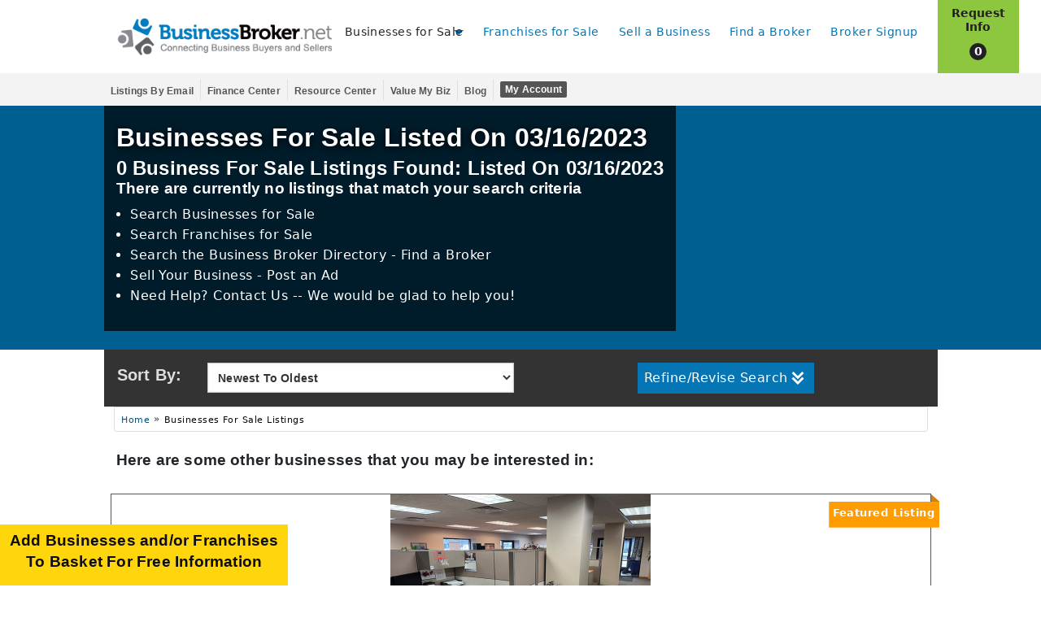

--- FILE ---
content_type: text/html; charset=UTF-8
request_url: https://www.businessbroker.net/most-recent/20230316-businesses-for-sale.aspx?page=2
body_size: 92970
content:
<!doctype html>
<html lang="en-US" translate="no">
 
<head>
            <link rel="preconnect" href="https://www.googletagmanager.com">
<link rel="preconnect" href="https://connect.facebook.net">
<link rel="preconnect" href="https://fonts.googleapis.com">
<link rel="preconnect" href="https://fonts.gstatic.com" crossorigin>
<script>
                        (function(w,d,s,l,i){w[l]=w[l]||[];w[l].push({'gtm.start':
                        new Date().getTime(),event:'gtm.js'});var f=d.getElementsByTagName(s)[0],
                        j=d.createElement(s),dl=l!='dataLayer'?'&l='+l:'';j.async=true;j.src=
                        'https://www.googletagmanager.com/gtm.js?id='+i+dl;f.parentNode.insertBefore(j,f);
                        })(window,document,'script','dataLayer','GTM-M93PWVD');
                    </script>        <meta charset="utf-8">
        <meta name="google" content="notranslate">
        <link rel="preconnect" href="https://cdn.jsdelivr.net">
        <link rel="preconnect" href="https://d1zaul414tw0cr.cloudfront.net">
        <meta name="viewport" content="width=device-width, initial-scale=1, minimum-scale=1,maximum-scale=5">    
            
<title>Business Brokers at BusinessBroker.net - Businesses for Sale, Franchise Opportunities</title>
<meta name="description" content="Buy or sell a business online! Our database of businesses for sale, business brokers, and franchises connect you to a wealth of business opportunities and resources." >
<meta name="keywords" content="business brokers, businesses for sale, franchises, entrepreneurs, business opportunities, franchise opportunities, small business, franchise companies, business broker, businesses for sale by owner, franchise for sale, sell a business, business buyer, buy a business, franchising, home based businesses, real estate agents, business sellers, sell a company, business for sale, business brokerage, business broker, commercial property, buy a company, small business owners, business owners, online business sales, business listings, commercial property for sale, business for sale" >
<meta property="og:title" content="Business Brokers at BusinessBroker.net - Businesses for Sale, Franchise Opportunities" >
<meta property="og:description" content="Buy or sell a business online! Our database of businesses for sale, business brokers, and franchises connect you to a wealth of business opportunities and resources." >
<meta property="og:type" content="website" >
<meta property="og:url" content="https://www.businessbroker.net/most-recent/20230316-businesses-for-sale.aspx" >
<meta property="og:image" content="https://franchise-ventures-general.s3.amazonaws.com/cdn_bbn/images/og-bbn-logo.png" >
<meta property="twitter:title" content="Business Brokers at BusinessBroker.net - Businesses for Sale, Franchise Opportunities" >
<meta property="twitter:description" content="Buy or sell a business online! Our database of businesses for sale, business brokers, and franchises connect you to a wealth of business opportunities and resources." >
        <link rel='canonical' href='https://www.businessbroker.net/most-recent/20230316-businesses-for-sale.aspx' > 
        <meta name="robots" content="noindex, nofollow">
    
            <link rel="apple-touch-icon" sizes="180x180" href="https://d1zaul414tw0cr.cloudfront.net/cdn_bbn/images/icons/apple-touch-icon.png">
        <link rel="icon" type="image/png" sizes="32x32" href="https://d1zaul414tw0cr.cloudfront.net/cdn_bbn/images/icons/favicon-32x32.png">
        <link rel="icon" type="image/png" sizes="16x16" href="https://d1zaul414tw0cr.cloudfront.net/cdn_bbn/images/icons/favicon-16x16.png">
        <link rel="mask-icon" href="https://d1zaul414tw0cr.cloudfront.net/cdn_bbn/images/icons/safari-pinned-tab.svg" color="#5bbad5">
        <link rel="shortcut icon" href="/favicon.ico">
        <meta name="msapplication-TileColor" content="#da532c">
        <meta name="msapplication-config" content="https://d1zaul414tw0cr.cloudfront.net/cdn_fo/icons/browserconfig.xml">
        <meta name="theme-color" content="#ffffff">
    
            <link href="https://cdn.jsdelivr.net/npm/bootstrap@5.0.1/dist/css/bootstrap.min.css" rel="stylesheet" type="text/css">
        <style>#loading {position: fixed;inset: 0;z-index: 999999;display: none;}#loading div{width: 100%;height: 100%;display: flex;align-items: center;justify-content: center;background: rgba(51,60,78,.75);}#loading div svg{height: 10rem;width: 10rem;fill: #FFF;}.fa-pulse {-webkit-animation: fa-spin 1s infinite steps(8);animation: fa-spin 1s infinite steps(8)}@-webkit-keyframes fa-spin {0% {-webkit-transform: rotate(0deg);transform: rotate(0deg)}100% {-webkit-transform: rotate(359deg);transform: rotate(359deg)}}@keyframes fa-spin {0% {-webkit-transform: rotate(0deg);transform: rotate(0deg)}100% {-webkit-transform: rotate(359deg);transform: rotate(359deg)}}#default_header{background: #fff;}.upper_header .group,.lower_header nav {margin: 0 auto;max-width: 64.0625rem;width: 100%;display: flex;align-items: center;}.upper_header .title-area{list-style-type: none;margin: 0;padding: 0 !important;display: flex;align-items: center;}.upper_header #cart {background-color: #8dc63f;color: #212121;text-transform: capitalize;line-height: normal;display: flex;flex-direction: column;align-items: center;justify-content: center;flex: 1;align-self: stretch;height: 100%;}.upper_header #cart span.cart_count {background-color: #212121;border-radius: 50%;width: 21px;height: 21px;font-size: 1em;color: #fff;text-align: center;display: inline-block;margin: 0;line-height: 21px;}.upper_header #cart span.basketText.bold{line-height: 1.2;margin: 0;} .upper_header #cart span.basketText.counter{padding-top: .25rem;}.lower_header,.more_menus{display: none;}@media only screen and (max-width: 1023px){.upper_header .group {height: 60px;}.upper_header #cart > *{width: 100% !important;display: flex;align-items: center;justify-content: center;}.upper_header #cart span.basketText.bold{padding-top: 0;}.upper_header #cart .basketText.counter{float: none;padding: 0;margin: 0;line-height: 1;}.upper_header #cart span.cart_count {margin: 0;line-height: 21px;}#header_logo {text-align: center;}#header_logo img{width: 230px;height: auto;max-width: 90%;}#default_header{border-bottom: solid #555 1px;}#sub-menu hr{display: none !important;}.upper_header{height: 60px;flex-direction: row-reverse;}.upper_header .title-area{width:calc(100% - 60px);flex-direction: row-reverse;justify-content: space-between;}.upper_header .name{width:calc(100% - 60px);}.upper_header nav{position: absolute;inset: 60px 0 auto 0;display: none;overflow-y: scroll;background: #fff;border-bottom: solid #212121 1px;z-index: 999999;max-height: calc(100vh - 60px);overflow-y: auto;}body:has(#default_header.open){overflow: hidden;}body:has(#default_header.open):after{content: '';background: rgba(0,0,0,.75);position: fixed;z-index: 999;display: block;inset: 60px 0 0;}#default_header.open .upper_header nav {display: block;}.upper_header .main-menu {display: block;height: auto;margin: 0;padding: 0;width: 100%;list-style: none;padding: 0 !important;}.upper_header .main-menu > li > a,.more_mobile_menus{font-size:.9rem;font-weight: 600;font-family:Tahoma, Verdana, sans-serif;letter-spacing: .2px;padding: 10px 0 10px 0.9375rem;text-decoration: none;color: #555;display: block;}.main-menu .myAccount{background-color: #f1f1f1;}#sub-menu {background-color: #f1f1f1;position: relative;}.withDrop.view .more_mobile_menus {background: #0675b4;color: #fff;}.withDrop :is(.more_mobile_menus,.submenu_title)::after {display: inline-block;width: 0;height: 0;border: inset 6px;content: '';border-bottom-width: 0;border-top-style: solid;border-color: #0675b4 transparent transparent;vertical-align: middle;margin-left: 0.5rem;}.withDrop.view .more_mobile_menus:after {border-color: #fff transparent transparent;transform: scaleY(-1);}.submenu_columns{display: none;}.secondaryTitle.submenu_title {color: #0675b4 !important;font-weight: 600;font-family:Tahoma, Verdana, sans-serif;letter-spacing: .2px;}.secondaryTitle + .new_columns{display: none;}.secondaryTitle.show + .submenu_columns, .secondaryTitle.show + .new_columns {display: block;}.secondaryTitle[data-target="two"] + .submenu_columns {-webkit-column-count: 2;column-count: 2;position: relative;}.secondaryTitle.three{font-weight: 600;font-family:Tahoma, Verdana, sans-serif;letter-spacing: .2px;}.upper_header #cart {width: 60px;font-size: .6em;font-weight: 700;font-family:Tahoma, Verdana, sans-serif;letter-spacing: .2px;}#menu_toggle{width:60px;height:60px;color:#FFF;background: #0675b4;text-transform: uppercase;border:none;display: flex;flex-direction: column;align-items: center;justify-content: center;}#navicon {background: transparent;cursor: pointer;height: 1rem;margin-top:.25rem;position: relative;width: 1.5rem;}#navicon span {background: #FFF;display: block;height: .125rem;inset: 0 0 auto;opacity: 1;position: absolute;transition: ease-in-out 0.1s;transform: rotate(0deg);}#navicon span:nth-child(1) {top: 0;}#navicon span:nth-child(2) {top: .425rem;}#navicon span:nth-child(3) {top: .875rem;}#navicon span:nth-child(4) {top: 0;opacity: 0;}#navicon.open span:nth-child(1) {transform: rotate(-43deg);width: 1.17rem;inset: .5rem -0.25rem auto auto;}#navicon.open span:is(:nth-child(2),:nth-child(3)) {opacity: 0;}#navicon.open span:nth-child(4) {transform: rotate(43deg);width: 1.17rem;inset: .5rem auto auto -0.25rem;opacity: 1;}ul.sublist {list-style: none;display: block;font-size: 16px;height: auto;margin: 0;padding: 0 0 0 13px !important;width: 100%;}ul.sublist li>a {line-height: 1.1;font-size: .8rem !important;color: #555;padding: 5px 3px!important;font-weight: 600;font-family:Tahoma, Verdana, sans-serif;letter-spacing: .2px;display: block;text-wrap: initial;}}@media only screen and (min-width: 1024px){#menu_toggle,.desktop_hide{display: none !important;}#header_logo{padding-left: 1rem;}.upper_header{height: 90px;}.upper_header .title-area{width: 240px;}.upper_header .group {height: 90px;}.upper_header nav {width: calc(100% - 340px);height: 2rem;}.upper_header ul.main-menu{display: flex;align-items: center;justify-content: flex-end;list-style-type: none;margin: 0;padding: 0 !important;text-align: right;font-size: .85rem;}.upper_header ul.main-menu > li{margin-right: 1rem;white-space: nowrap;position: relative;}.upper_header ul.main-menu > li :is(a,span.more_menus){text-transform: capitalize;text-decoration: none;padding: 0;color: #555;font-weight: 600;font-family:Tahoma, Verdana, sans-serif;letter-spacing: 0;text-shadow: 1px 1px 1px rgba(0,0,0,0.004);text-rendering: optimizeLegibility !important;-webkit-font-smoothing: antialiased !important;}.upper_header ul.main-menu > li > :is(a,span.more_menus):after {content: '';display: block;margin: auto;height: 3px;width: 0;background: transparent;transition: width 200ms ease,background-color 200ms ease;}.upper_header ul.main-menu span.more_menus:before {border: inset 6px;content: '';border-bottom-width: 0;border-top-style: solid;border-color: #0675b4 transparent transparent;float: right;margin: 8px 0 0 3px;}.upper_header ul.main-menu > li:hover > :is(a,span.more_menus):after{width: 100%;background: #0675b4;}.upper_header #cart {transition: background-color 300ms ease-out;width: 100px;font-size: .9em;padding-top: .5rem;}.upper_header #cart span.basketText{width: 100%;margin: auto;height: 50%;padding: 0 0.25rem;position: initial;text-align: center;}.lower_header{background-color: #f3f3f3;display: block;}#sub-menu{display: none;position: absolute;width: 44rem;z-index: 10;background-color: #fff;border: solid #dfdfdf 1px;padding: 1rem 0 .5rem 1rem;text-align: left;}.upper_header li:hover #sub-menu{display: block;}#sub-menu hr {width: 100%;margin: 0.5rem 0 1rem -0.5rem !important;}.submenu_title{color: #0675b4;font-weight: 600;font-family:Tahoma, Verdana, sans-serif;letter-spacing: .2px;margin: 0 0 .5rem -.5rem;}.submenu_columns{-moz-column-count: 3;-webkit-column-count: 3;column-count: 3;}#sub-menu .new_columns{display: grid;grid-template-columns: repeat(3, 1fr);grid-template-rows: 1fr;grid-column-gap: 16px;grid-row-gap: 0px;}#sub-menu ul.sublist{display: block;list-style-type: none;margin: 0;padding: 0 !important;width: 100%;height: auto;display: grid;}#sub-menu ul.sublist li{position: relative;padding-bottom: .5rem;margin-right: 1rem;-webkit-column-break-inside: avoid;-moz-column-break-inside: avoid;-o-column-break-inside: avoid;-ms-column-break-inside: avoid;}#sub-menu ul.sublist li a{font-size: .9rem;line-height: 1.2;display: block;text-wrap: initial;}#sub-menu ul.sublist li a:is(:hover,:focus){color: #027bc1;text-decoration: underline !important;}#sub-menu ul.sublist li:last-child{content: '';display: table;clear: both;}.lower_header ul {height: 2.5rem;list-style-type: none;display: flex;align-items: center;justify-content: end;width: 100%;padding: 0 .5rem 0 0 !important;margin: 0;}.lower_header li{padding: 0 .5rem;}.lower_header li:not(:last-child){border-right: solid #dfdfdf 1px;}.lower_header li a{line-height: normal;font-size: .77em;text-transform: capitalize;padding: 0;text-decoration: none;color: #555;font-weight: 600;font-family:Tahoma, Verdana, sans-serif;letter-spacing: .2px;}.lower_header li:not(:last-child) a:hover {color: #027bc1;text-decoration: underline solid #027bc1 2px !important;}.lower_header li:last-child a{background: #555;color: #fff;padding: 3px 6px;-webkit-border-radius: 1px;border-radius: 1px;-webkit-transition: all 300ms ease-in-out;-moz-transition: all 300ms ease-in-out;-ms-transition: all 300ms ease-in-out;-o-transition: all 300ms ease-in-out;transition: all 300ms ease-in-out;border-radius: .125rem;}.lower_header li:last-child a:is(:hover,:focus){background: #0675b4;color: #ffd50c;}}@media only screen and (min-width: 1224px){.large_desktop_hide{display: none !important;}.upper_header #cart {margin-right: -100px;}.more_menus{display: block;}.upper_header ul.main-menu > li:not(:last-child){margin-right: 1.5rem;}.upper_header .title-area{width: 280px;}.upper_header nav {width: calc(100% - 280px);}#sub-menu{width: 50rem;}}:root{--white-1 : #fefefe;--white-2 : #cacaca;--orange-color : #8dc63f;--site-blue: #01a0fc;--primary-blue: #06517A;--primary-blue-2: #0675b4;--primary-black: #1f1f1f;--secondary-black: #58585B;}::marker {display: none;}html, html body, form {height: 100%;margin: 0;padding: 0;outline: 0;border: 0;-webkit-font-smoothing: antialiased !important;text-rendering: optimizelegibility !important;letter-spacing: .03em;font-family: ui-sans-serif,system-ui,-apple-system,BlinkMacSystemFont,Segoe UI,Roboto,Helvetica Neue,Arial,Noto Sans,sans-serif,Apple Color Emoji,Segoe UI Emoji,Segoe UI Symbol,Noto Color Emoji;--temp-color: #8dc63f;}body *.smooth_border{border-radius: .25rem !important;}body :is(.h1, .h2, .h3, .h4, .h5, .h6, h1, h2, h3, h4, h5, h6),#panNoBFSBullets :is(h3,ul){box-sizing: border-box;margin: 0;padding-bottom: .5rem;}.nectar {opacity: 0;position: absolute;top: 0;left: 0;height: 0;width: 0;z-index: -1;padding: 0;border: none;}.franchiseSprite {display: none;}.very-bold {font-weight: 800 !important;}.row {margin: 0 auto !important;max-width: 64.0625em;width: 100%;}.columns{padding: 0 15px !important;}.row::after {clear: both;}.row .row::after {clear: both;}.row .row::before, .row .row::after {content: " ";display: table;}.row .businessSearchResults .row::before,.row .businessSearchResults .row::after{display: none;}form .row .row .column, form .row .row .columns {padding: 0 0.5rem;}.contain-to-grid {width: 100%;}.white-text{color: #fff !important;}.red{color: red !important;}.dark-red-text {color: #cf2a0e!important;}.white-bg {background-color: #fff !important;}.black-text {color: #212121 !important;}a {color: #0675b4;line-height: inherit;text-decoration: none !important;word-wrap: break-word;cursor: pointer;}a.decorated {text-decoration: underline!important;}p {margin-bottom: 2rem;}h1,.h1,h2,.h2,h3,.h3,h4,.h4{font-family:Tahoma, Verdana, sans-serif;letter-spacing: .2px;}h1{font-size: 2rem !important;}h2{font-size: 1.5em !important;}.text-center{text-align: center;}hr {border: solid #ddd !important;border-width: 1px 0 0 !important;clear: both;height: 0 !important;margin: 1.25rem 0 1.1875rem !important;box-sizing: content-box;opacity: 1 !important;background-color: transparent !important;}ul{line-height: 1.6;padding-left: 1.1rem !important;}ul.square {list-style-type: square;padding-left: 1.1rem;}ul.no-bullet {margin-left: 0;list-style: none;}small {font-size: 80% !important;}.bold {font-weight: 700 !important;}.light-gray-bg {background-color: #f3f3f3;}.dark-blue-text {color: #0675b4 !important;}.light-blue-bg {background-color: #01a0fc;}.dark-gray-text {color: #555!important;}.light-gray-text {color: #f3f3f3 !important;}.gray-border {border: solid #cacaca 1px;}.dark-gray-bg {background-color: #555;}.dark-green-text {color: #6d9931;}.med-gray-bg {background-color: #888a90;}.med-gray-text {color: #888a90;}.gold-bg {background-color: #ffd50c;}.green-bg {background-color: #8dc63f;-webkit-transition: all 300ms ease-in-out;-moz-transition: all 300ms ease-in-out;-ms-transition: all 300ms ease-in-out;-o-transition: all 300ms ease-in-out;transition: all 300ms ease-in-out;}.right {float: right !important;}.small-6 {width: 50%;}.small-10 {width: 83.33333%;}.small-11 {width: 91.66667%;}.small-12 {width: 100%;}.w-58{width: 58.33%;}.w-66{width: 66.66% !important;}.w-33{width: 33.33% !important;}.w-auto{width: auto !important;}.h-auto{height: auto !important;}.min-h-auto{min-height: auto !important;}.pd-15 {padding: 0 15px !important;}.padded {padding: 0.375em;display: inline-block;}.pd-0{padding: 0 !important;}.pd-d-0{padding-left: 0 !important;padding-right: 0 !important;}.pd-bottom-0{padding-bottom: 0 !important;}.margin-0{margin: 0 !important;}@media only screen and (max-width: 1219px) {#secondaryNavigation:not(.show){display: none;}}@media screen and (min-width: 768px) and (max-width: 992px) {.medium-12{width: 100%;}}@media only screen and (min-width: 768px) {.hide-md{display: none !important;}}@media only screen and (max-width: 767px) {.hide-sm{display: none !important;}.m-text-center{text-align: center;}}.hide{display: none !important;}.show{display: block !important;}.d-flex-box{display: flex;align-items: center;}.d-block{display: block !important;}.readonly-input{background: #ebebeb;border-style: dashed;border-width: 2px;pointer-events: none;}img {max-width: 100%;height: auto;display: inline-block;vertical-align: middle;}ul.no-bullet {margin-left: 0;list-style: none;}.panel {background: #f9f9f9;border: solid #dfdfdf 1px;}.large-centered{margin: 0 auto !important;}.m-20{margin: 20px 0 !important;}.margin-b20{margin-bottom: 20px !important;}.margin-b2{margin-bottom: 2rem !important;}.margin-t20{margin-top: 20px !important;}.mg-57{margin: 57px 0 !important;}.no-b-margin {margin-bottom: 0 !important;}.clearfix {clear: both;min-height: 1px;}.hide-for-small-only, .hide-for-small-up, .hide-for-small, .hide-for-small-down, .show-for-medium-only, .show-for-medium-up, .show-for-medium, .hide-for-medium-down, .show-for-large-only, .show-for-large-up, .show-for-large, .hide-for-large-down, .show-for-xlarge-only, .show-for-xlarge-up, .show-for-xlarge, .hide-for-xlarge-down, .show-for-xxlarge-only, .show-for-xxlarge-up, .show-for-xxlarge, .hide-for-xxlarge-down {display: none !important;}button.blue, button.blue:hover, button.blue:focus, .button.blue, .button.blue:hover, .button.blue:focus {background-color: #0675b4;font-weight: bold;}.row .row::after {clear: both;}.left{float: left;}.open-sans-bold{font-weight: 700;font-family:Tahoma, Verdana, sans-serif;letter-spacing: .2px;}.column.small-centered, .columns.small-centered {margin-left: auto;margin-right: auto;float: none;}.float-center {display: block;margin: auto;}.bg-1{background: #f3f3f3;}@media only screen and (max-width:992px) {.hide-tablet-lower{display: none !important;}}.header {position: relative;top: 0;width: 100%;z-index: 888888;background: #fff;}.top-bar {height: 2.8125rem;line-height: 2.8125rem;margin-bottom: 0;overflow: hidden;position: relative;}.contain-to-grid .top-bar {margin-bottom: 0;}.top-bar ul {list-style: none;margin-bottom: 0;}.top-bar .title-area {margin: 0;position: relative;}.top-bar .name {font-size: 16px;height: 2.8125rem;margin: 0;}div.companyLogo {background-image: url('https://franchise-ventures-general.s3.amazonaws.com/cdn_bbn/images/bbn-logo-2021.png');background-repeat: no-repeat;background-position: center;background-size: 90%;}.top-bar .toggle-topbar {position: absolute;left: 0;top: 0;}.top-bar .toggle-topbar a {color: #fff;display: block;font-size: .8125rem;font-weight: normal;height: 2.8125rem;line-height: 2.8125rem;padding: 0 0.9375rem;position: relative;text-transform: capitalize;}.top-bar-section {left: 0;position: relative;width: auto;transition: left 300ms ease-out;}.top-bar-section ul {display: block;font-size: 16px;height: auto;margin: 0;padding: 0;width: 100%;}.top-bar-section ul li {background: none;}.top-bar-section a, .top-bar-section a:hover {color: #555;}.top-bar-section ul li>a, .top-bar-section ul li>span {display: block;font-size: .9rem;padding-left: 0.9375rem;padding: 10px 0 10px 0.9375rem;text-transform: none;width: 100%;}.top-bar.expanded {background: transparent;height: auto;}.requestInfoCart .basketText{display: block;}.requestInfoCart:hover .basketText{color: #fff;}.requestInfoCart:hover {background-color: #6d9931 !important;}@media only screen and (max-width: 1219px){.top-bar .toggle-topbar a, .top-bar .toggle-topbar a:hover {color: #fff;background-color: #0675b4;z-index: 1010;text-transform: uppercase;}.top-bar .toggle-topbar a {top: 0;padding: 6px 15px 0;text-align: center;}.top-bar .toggle-topbar a, .top-bar .name{height: 60px;}.navContainer.contain-to-grid{padding: 0;}.top-bar {height: 60px;border-bottom: solid #555 1px;}div.companyLogo {position: relative;top: 10px;left: -2px;width: 206px;margin: auto;}div.companyLogo a {width: 206px;height: 40px;display: block;}.top-bar .title-area{padding: 0 !important;}.navContainer .requestInfoCart {display: block;background-color: #8dc63f;width: 60px;height: 60px;position: absolute;top: 0;right: 0;text-transform: capitalize;font-size: .6em;line-height: normal;font-weight: 700;font-family:Tahoma, Verdana, sans-serif;letter-spacing: .2px;color: #212121;text-align: center;}.requestInfoCart .basketText {width: 100%;height: 50%;float: left;padding-top: 5px;text-transform: uppercase;line-height: 1.4;}.navContainer .requestInfoCart span.cart_count {background-color: #212121;border-radius: 50%;color: #fff;height: 20px;width: 20px;display: inline-block;padding-top: 3px;text-align: center;position: relative;top: 5px;}.top-bar.expanded {background: #fff;border-bottom: solid #212121 1px;z-index: 999999;}.bfsLinkDesktop {display: none!important;}.top-bar .topLinks .goToAccount {background-color: #f1f1f1;}:is(.withDrop .bfsLinkMobile,.secondaryTitle)::after {display: inline-block;width: 0;height: 0;border: inset 6px;content: '';border-bottom-width: 0;border-top-style: solid;border-color: #0675b4 transparent transparent;vertical-align: middle;margin-left: 0.5rem;}.withDrop.view .bfsLinkMobile {background: #0675b4;color:#fff;}.withDrop.view .bfsLinkMobile:after {border-color: #fff transparent transparent;transform: scaleY(-1);}.secondaryTitle {margin-bottom: 0;padding: 13px 0 0 13px;cursor: pointer;}.secondaryTitle.show:after {transform: scaleY(-1);}.secondaryTitle.show + .column-container{display: block;}.secondaryNavigation {background-color: #f1f1f1;position: relative;}.secondaryTitle.three::after {opacity: 0;}.secondaryTitle.one.adjusted {padding: 8px 0 0 13px;}.top-bar-section .secondaryTitle:not(.show) + .column-container {display: none;}.top-bar-section .secondaryList {padding: 0 0 0 13px !important;}.secondaryList li a {font-size: 1em!important;padding: 5px 3px!important;}.withDrop{position: relative;height: 40px;overflow: hidden;}.withDrop.view {height: auto;overflow: auto;}.top-bar-section .column-container.one {position: relative;}.top-bar-section ul li:hover:not(.has-form)>a {background-color: #0675b4;color: #fff;text-decoration: none;}.withDrop .bfsLinkMobile:hover:before, .withDrop .bfsLinkMobile:visited:before, .withDrop .bfsLinkMobile:active:before {border-color: #f1f1f1 transparent transparent;}.secondaryNavigation hr {display: none;}.secondaryTitle.three a, .secondaryTitle.three a:hover {color: #0675b4;}.secondaryTitle.three {padding-bottom: 13px;}.fixed{position: fixed;width: 100%;}.top-bar-section .column-container.two {-webkit-column-count: 2;column-count: 2;position: relative;background: #f1f1f1;}.top-bar-section .column-container:is(.one,.two) ul li>a{line-height: 1.1;font-size: .8rem !important;}}@media screen and (min-width: 768px) and (max-width: 1219px){#panHeader:has(#nav_menu.expanded) + #main:before {content: '';position: fixed;inset: 0;background: rgba(0,0,0,.85);z-index: 100;display: block;}#panHeader .row {max-width: 100%;}.navContainer .requestInfoCart {display: block;background-color: #8dc63f;width: 155px;height: 60px;position: absolute;top: 0;right: 0;text-transform: capitalize;font-size: .8em;line-height: normal;color: #212121;text-align: center;}.requestInfoCart .basketText {width: 70%;height: 100%;float: left;padding-top: 20px;}.requestInfoCart .basketText.counter {width: 30%;}.navContainer .requestInfoCart span.cart_count {background-color: #212121;border-radius: 50%;color: #fff;padding: 1px;text-align: center;display: inline-block;width: 21px;height: 21px;position: relative;top: -1px;}div.companyLogo{top: 0px;}}@media only screen and (max-width: 767px){.top-bar .toggle-topbar a{padding: 6px 0.5rem;}.requestInfoCart .basketText.counter {padding-top: 0;}#nav_menu.showLargeSubMenu{height: 80vh;}.top-bar .title-area{z-index: 1;background: #fff;}.navContainer .requestInfoCart{z-index: 2;}.top-bar-section.scrolltop{margin-top: -30%;}}.resource-main .container{max-width: 100% !important;}#resource_banner{width: 100%;background-repeat: no-repeat;min-height: 300px;background-size: cover;background-position: 70% top;background-color: #005f91;}.resource-content .financeWrapper {padding: 30px 0 20px 0;color: #212121;}.resource-main .light-gray-bg {background-color: #f3f3f3;}.resource-content .financeOption {background: #fff;border: solid #dfdfdf 1px;margin-bottom: 20px;padding: 20px 0;}.resource-content .financeOption .imageBox a {display: block;text-align: center;}.resource-content .financeIntro a, .resource-content .financeIntro a:hover, .resource-content .financeOption a, .resource-content .financeOption a:hover {color: #01a0fc;}.resource-content .financeOption img {margin: 0 10px;border: solid #ccc 1px;padding: 5px;-webkit-box-shadow: 1px 1px 1px 0 #dfdfdf;box-shadow: 1px 1px 1px 0 #dfdfdf;width: 100%;height: 140px;}.resource-content .findBrokIntro p, .resource-content .financeIntro p, .resource-content .financeOption p {font-size: .85em;line-height: normal;margin: 0;line-height: 1.5;}.resource-content .financeIntro p.h2 {font-size: 1.5em;line-height: normal;margin: 0 0 10px 0;}.resource-content .financeOption p.h2{line-height: 1.4;}.resource-content .financeOption p.h2 a:hover{text-decoration: underline !important;}.resource-content .financeOption p.h2 a, .resource-content .financeOption p.h2 a:hover {font-size: 1.02rem !important;color: #555;margin: 0;}#resource_banner h1{line-height: 1.5;}#resource_banner h1, #resource_banner h2{text-shadow: 0 2px 8px rgb(0 0 0);}#resource_banner h2 {margin-bottom: 5px;font-size: 1.2rem !important;}.resource-main .financeIntro p:not(.h2) {margin-bottom: 2rem;}.GuidantCustom .GUC {display: none;}.guidantLink {background: rgba(85,85,85,.9);margin-top: 0;border: solid #212121 1px;position: relative;}.guidantLink p {color: #fff;margin: 0;padding-right: 25px;}.guidantLink a, .guidantLink a:hover {color: #8dc63f !important;position: relative;z-index: 2000;display: inline;font-weight: bold;}.guidantLink a.guidantHideBtn, .guidantLink a.guidantHideBtn:hover {position: absolute;top: 0;right: 17px;color: #dfdfdf;font-size: 30px;line-height: 1;}#guidant-thankyou .header{font-size: 1.3em !important;line-height: 2.1rem !important;padding: 7px 40px 12px 20px !important;width: 100%;margin-bottom: 0;}#guidant-thankyou div.row{text-align: center;}#guidantRequestResponse{padding-top: 1rem;}.border-bizval{border-radius: 2px;border: solid #dfdfdf 6px;padding-top: 20px;margin: 40px 0px 40px 0px;}.bizvalWrapper{padding:30px 0 0 0;}.bizval-button{display: flex;justify-content: center;}.bizval-button a {width: 277px;font-size: 20px;padding: 10px 20px;background-color: var(--primary-blue-2);border-radius: 3px;color: #fff;text-decoration: none;margin-bottom: 45px !important;text-align: center;text-transform: uppercase;transition: background 0.3s ease;text-decoration: none;}.bizval-footer{display: flex;justify-content: center;align-items: center;flex-direction: column;background-color:var(--primary-blue-2) ;height: 8rem;color: #fff;}@media only screen and (max-width: 767px){.bizval-button a,.bizval-footer p{font-size: 16px;}}.reveal-modal {border-radius: 3px;display: none;position: absolute;top: 0;visibility: hidden;width: 100%;z-index: 99999999 !important;left: 0;right: 0;background-color: #fff;padding: 50px 5px 20px 5px;border: solid 1px #666;box-shadow: 0 0 10px rgb(0 0 0 / 40%);-webkit-transform: translate3d(0,0,1px);transform: translate3d(0,0,1px);}.reveal-modal>:first-child {margin-top: 25px;}.dark-blue-bg {background-color: #0675b4;}#preQualify label {color: #444;cursor: pointer;display: block;font-size: .875rem;font-weight: 700;font-family:Tahoma, Verdana, sans-serif;letter-spacing: .2px;line-height: 1.5;margin-bottom: 0;}.qualification span {color: #006400;}#preQualify .withIcons label span, .confirmMsg label span {color: #8dc63f;font-size: .8em;}.guidantAvailability {float: left;font-size: .8rem;margin-top: 20px;}.preQual .form .row {margin-bottom: 10px;padding: 0 15px;clear: both;}.preQual .form .row>*, .preQual label{padding: 0;}.preQual .form .button{padding: 10px;margin-top: 10px;width: auto;line-height: 1;}.preQual .form :is(input,select){font-size: 0.875rem;}.reveal-modal>:last-child {margin-bottom: 0;}.reveal-modal .close-reveal-modal {color: #aaa;cursor: pointer;font-size: 2.5rem;font-weight: normal;line-height: 1;position: absolute;top: 0.4rem;right: 1rem;}@media only screen and (max-width: 767px) {.resource-content .financeOption > div{width: 100% !important;}.resource-content .financeOption p.h2{margin-top: 10px !important;}#resource_banner{background-image : url('https://franchise-ventures-general.s3.amazonaws.com/cdn_bbn/images/resource-images/blueabstract.jpg');min-height: auto;}#resource_banner .textBacker {padding: 5px 10px 0px 15px;}#resource_banner p{margin: 0 !important;}.resource-content .breadcrumbs_container{display: none !important;}}.show-for-small-only, .show-for-small-up, .show-for-small, .show-for-small-down, .hide-for-medium-only, .hide-for-medium-up, .hide-for-medium, .show-for-medium-down, .hide-for-large-only, .hide-for-large-up, .hide-for-large, .show-for-large-down, .hide-for-xlarge-only, .hide-for-xlarge-up, .hide-for-xlarge, .show-for-xlarge-down, .hide-for-xxlarge-only, .hide-for-xxlarge-up, .hide-for-xxlarge, .show-for-xxlarge-down {display: inherit !important;}.footer {position: relative;background-color: #fff;border-top: solid #dfdfdf 1px;padding-bottom: 50px;z-index: 1;}.column, .columns {position: relative;padding-left: 0.9375em;padding-right: 0.9375em;float: left;}.footer ul{display: block;}.footer ul.nav li a {color: #5f6265;}.footer ul.nav li a:hover{color: #00a0fc;text-decoration: underline !important;}.footer .connect li a:has(img) {opacity: .5;transition: opacity 300ms ease-in-out;}.footer .copyright {font-size: .9em;}.footer .newsletter a.button{color: #1f1f1f;font-weight: 600;}@media only screen and (max-width: 992px) {.footer .newsletter {background: #0675b4;}.footer .newsletter .h4 {text-transform: capitalize;font-size: .95em;text-align: left;color: #fff;margin: 10px 0;}button, .button {display: inline-block;}.footer .connect {border: solid #dfdfdf 1px;min-height: 100px;}}@media screen and (min-width: 768px) and (max-width: 992px) {.footer .button {width: 100%;padding: 10px 0;margin-top: 0;}.footer .connect .h4 {text-transform: capitalize;font-size: 1em;text-align: left;color: #555;margin-bottom: 10px;}.footer ul {float: left;width: 100%;list-style: none;font-size: .8em;margin: 0;padding: 0;}.footer .connect ul li {display: inline-block;padding-bottom: 5px;}.footer ul.nav li {padding-bottom: 5px;}}@media only screen and (max-width: 768px) {.footer ul{font-size: .8em;padding-left: 0 !important;}.footer ul.nav li{margin-bottom: 1em;}.footer .row {padding-top: 20px;}.footer .connect ul{padding: 0;}.footer .button {width: 50%;padding: 10px 0;margin-top: 10px;}.footer .connect ul li {display: inline-block;padding-bottom: 10px;padding-right: 10px;}}#valid_cookies {background: rgba(0,0,0,.8);display: none;position: fixed;bottom: 0;left: 0;right: 0;z-index: 99999;color: #FFF;-webkit-backdrop-filter: blur(.625rem);backdrop-filter: blur(.625rem);}#valid_cookies.show {display: block;}#valid_cookies .flexxer {max-width: 90%;width: 56.25rem;margin: 0 auto;display: flex;flex-direction: row;align-items: center;}#valid_cookies .flexxer p {padding-right: .938rem;margin: 1.25rem 0;font-size: 1rem;}#valid_cookies .flexxer p a, #valid_cookies .flexxer p a:hover {color: #eee;text-decoration: underline;}#valid_cookies button.closer {font-weight: bold;text-transform: uppercase;padding: .625rem .938rem;line-height: 1;background-color: rgb(29, 161, 242);color: #FFF;border: none;display: block;width: 100%;font-size: 1rem;cursor: pointer;height: 2.125rem;}button, .button, .button:hover {border-radius: 0;border: solid 0;cursor: pointer;line-height: normal;margin: 0 0 1.25rem;position: relative;text-align: center;text-decoration: none;display: inline-block;font-size: 1rem;background-color: #8dc63f;border-color: #0180ca;color: #fff;-webkit-transition: background-color 300ms ease-in-out;-moz-transition: background-color 300ms ease-in-out;-o-transition: background-color 300ms ease-in-out;transition: background-color 300ms ease-in-out;}.border-grey{border: solid #dfdfdf 1px;margin: 20px 0 !important;}.testimonialsContainer, .FAQContainer, .listServContainer, .marketingContact, .buyerListingContainer, .brokerSignUp2, .financialAidContainer {border: solid #dfdfdf 1px;margin: 20px 0 !important;}.FAQContainer ul, .listServContainer ul, .listServContainer p, .marketingContact ul, .buyerListingContainer p, .brokerSignUp2 p, .financialAidContainer p, .financialAidContainer ul, .financialAidContainer blockquote, .sellBusOffline p {color: #555;font-size: .9em;margin-bottom: 10px;}[class*="block-grid-"] {display: block;padding: 0;margin: 0 -0.625rem;}[class*="block-grid-"]>li {display: block;float: left;height: auto;padding: 0 0.625rem 1.25rem;}.small-block-grid-1>li {list-style: none;width: 100%;}.small-block-grid-1>li:nth-of-type(1n) {clear: none;}.small-block-grid-1>li:nth-of-type(1n+1) {clear: both;}.financialAidContainer li.G {background: no-repeat url('[data-uri]');text-align: left;text-transform: capitalize;padding: 20px 10px 0 60px;display: inline-block;width: 100%;max-width: 300px;height: 40px;}.financialAidContainer li.G.IRA {background-position: 0 0;}.financialAidContainer li.G.SBA {background-position: 0 -51px;}.financialAidContainer li.G.portfolio {background-position: 0 -100px;}.financialAidContainer .form img {display: block;margin: 30px auto 35px auto;}.financialAidContainer .border {border: solid #dfdfdf 1px;}.financialAidContainer .form p.h2 {font-size: 1.3em;color: #fff !important;background: #0675b4;text-align: center;padding: 10px 0;margin: 0;}.financialAidContainer .check-message{color: #0675b4 !important;font-style: italic;margin-top: 10px;font-weight: 500;}.financialAidContainer button{padding: 0.5rem;width: 100%;height: 2.3125rem;font-weight: 700;font-family: Tahoma, Verdana, sans-serif;letter-spacing: .2px;box-shadow: inset 0 0 3px rgb(0 0 0 / 10%);}.note {font-size: .7em !important;color: #555;text-align: center;}.buyerListingContainer label span, .brokerSignUp2 label span, .financialAidContainer .form label span, .marketingContact label span, .contactBroker label span, .login label span {color: #0675b4;font-size: .75em;}label {color: #444;cursor: pointer;display: block;font-size: .875rem;line-height: 1.5;margin-bottom: 0;font-weight: 700;font-family:Tahoma, Verdana, sans-serif;letter-spacing: .2px;}.ff {background: no-repeat url('https://franchise-ventures-general.s3.amazonaws.com/cdn_bbn/images/social-form-sprite.png');background-color: #fff;width: 100%;height: auto;}.ff.Email {background-position: 3px -40px;}.ff.Name {background-position: 3px -2px;}.ff.Phone {background-position: 3px -120px;}.ff.Comments {background-position: 3px -1005px;}.ff.Password {background-position: 3px -282px;}.ff.Category {background-position: 3px -843px;}.ff.Listing {background-position: 3px -803px;}.contactUsForm .ff.Comments, .contactBroker .ff.Comments, .renew .ff.Comments, .guidant .ff.Comments, .franMarketing .ff.Comments {display: block;}.ff input, .ff select, .ff textarea{padding-left: 33px !important;}input, textarea, select {border-radius: 0;background-color: #fff;border: solid #ccc 1px;box-shadow: inset 0 0 3px rgb(0 0 0 / 10%);color: #333;display: block;font-weight: 700;font-family:Tahoma, Verdana, sans-serif;letter-spacing: .2px;font-size: .875rem;height: 2.3125rem;margin: 0;padding: 0.5rem;width: 100%;-webkit-box-sizing: border-box;-moz-box-sizing: border-box;box-sizing: border-box;}.financialAidContainer input[type="checkbox"] {position: relative;top: 5px;left: 0;margin-bottom: 0;display: inline;}input[type="checkbox"] {width: 20px !important;height: 20px !important;}textarea {max-width: 100%;height: auto;min-height: 50px;}.financialAidContainer .guidant .row, .preQual .form .row {margin-bottom: 10px !important;padding: 0 15px;clear: both;}.listServContainer .row > .columns{padding: 0 8px !important;}#organic-main .hero, #banner.hero {position: relative;background-color: #005f91;background-repeat: no-repeat;}#organic-main .general-banner, #banner.hero, #organic-main .hero, #banner.hero, #main.info-req-main #request_form #banner{background-image: url('https://franchise-ventures-general.s3.amazonaws.com/cdn_bbn/images/blueabstractlrg.jpg');background-size: cover;background-position: center center;}#organic-main .group1 .textBacker {display: inline-block;}#organic-main .group1.hero h1{text-shadow: 0 2px 8px rgb(0 0 0);font-size: 1.8em !important;margin: 0;line-height: 1.4;}#organic-main .group1.hero h1.font-medium{font-size: 1.5em !important;}.contactUsForm, .buyerAccountForm {margin: 20px auto !important;}.contactUsForm p.h3, .contactUsForm .info p.h3, .renew p.h3, .bizInfo p.h3{font-size: 1.2em;margin-top: 10px;}.buyerAccountForm .button {padding: 10px;display: inline-block;width: auto;padding: 0 15px;color: var(--primary-black);font-weight: bold;}.buyerAccountForm h2{padding: 0 8px 1rem;}form .requestForm .row, form .contactUsForm .row, form #divRequestForm .row, form .buyerAccountForm .columns, form .renew .columns {margin-top: 10px !important;}.buyerAccountForm .helpfulTips {background: #555;padding: 10px;margin-bottom: 20px;}.buyerAccountForm .helpfulTips p, .buyerAccountForm .helpfulTips ul {margin-bottom: 0;color: #fff;}.buyerAccountForm .helpfulTips p.title {font-size: 1.2rem;}.buyerAccountForm .helpfulTips span {color: #ff0;}.buyerAccountForm .already a{font-weight: bold;}.slick-track {position: relative;top: 0;left: 0;display: block;}.buyBacker{width: 100%;position: relative;left: 0px;top: 0px;z-index: 9;transition: opacity 1200ms linear 0s;}.overlay {background: rgba(0,0,0,.3);position: absolute;bottom: 0;left: 0;width: 100%;height: 100%;z-index: 99;}.brokerMember .overlay .create a {background: #8dc63f;text-align: center;padding: 15px 0;display: block;max-width: 200px;margin: 30px auto 0;-webkit-transition: background-color 300ms ease-in-out;-o-transition: background-color 300ms ease-in-out;-moz-transition: background-color 300ms ease-in-out;transition: background-color 300ms ease-in-out;color: #1f1f1f;font-weight: 600;}.brokerMember p {margin-bottom: 2rem;}.brokerMember .h2{margin-bottom: 2rem !important;}.buyersAccount, .brokerMember, .brokerTestimonials {position: relative;border-top: solid #ccc 1px;}.brokerContent ul{padding: 0 !important;}.addInfo a {text-decoration: underline !important;}.brokerWrapper {position: relative;background: #fff;}.brokerStartForm{height: fit-content !important;padding: 0 !important;}.brokerStartForm .fields{padding: 0 15px;}.brokerStartForm .form-fields{padding: 0 8px;margin-bottom: 10px;}.brokerStartForm .title div:nth-child(2) {color: #ff0;}.brokerStartForm .title div:nth-child(2), .brokerStartForm .title div:nth-child(3),.brokerStartForm label span, .sellBusWrapper .form label span {font-size: .8em;}.brokerStartForm label {color: #fff;padding-bottom: 3px;}.brokerStartForm {background: #027bc0;}.brokerStartForm .title, .contactBroker .title {background: var(--primary-blue-2);color: #fff;font-size: 1.3em;padding: 15px 0 15px 20px;margin-bottom: 20px;width: 100%;border: 1px solid var(--site-blue);}.broker-signup .sideBar .h2, .broker-signup .sideBar p span{color: #027bc1;}.broker-signup .sideBar .inner {border: solid #dfdfdf 1px;padding: 0 0.9375em;margin-top: 20px;}.brokerContent ul {font-size: .9em !important;}.brokerContent ul li {padding: 0 0 5px 12px;text-indent: -13px;}.sideBar p.h2 {color: #027bc1;}.brokerSignUp2 .border .row{margin-bottom: 20px !important;padding: 0 15px;}.brokerSignUp2 .form, .brokerSignUp2 .row .columns{padding: 0 0.5rem !important;}.brokerSignUp2 .form .title {width: 100%;margin-bottom: 20px;background-color: var(--primary-blue-2);}.brokerSignUp2 .button {width: 100%;margin-top: 20px;height: auto;color: var(--primary-black);}.brokerSignUp2 .border {margin-bottom: 20px;}.brokerSignUp2 .form table td, .brokerSignUp2 .form table th {border: solid #dfdfdf 1px;padding: 10px 0;text-align: center;}.brokerSignUp2 .form .standardFeat {background: rgba(6,117,180,.3);}.brokerSignUp2 .form .featuredFeat {background: rgba(255,202,0,1);}.brokerSignUp2 .standardFeat p.h2, .brokerSignUp2 .featuredFeat p.h2 {font-size: 1.1em;}.brokMember.hero .busAdvSearch h1 {text-shadow: 0 2px 8px rgba(0,0,0,1);text-transform: capitalize;font-size: 1.5em;line-height: 1.2em;margin: 25px 0 10px 0;}.brokMember.hero .busAdvSearch h2 {margin-bottom: 10px;font-size: 1.05em !important;color: #fff;text-shadow: 0 2px 8px rgba(0,0,0,1);}.brokMember.hero .group1 ul, .sellBusinessRestart.hero .group1 ul {color: #fff;text-shadow: 0 2px 8px rgba(0,0,0,1);line-height: 2em;}.FAQContainer ul, .listServContainer ul, .listServContainer p, .marketingContact ul, .buyerListingContainer p, .brokerSignUp2 p, .financialAidContainer p, .financialAidContainer ul, .financialAidContainer blockquote, .sellBusOffline p {color: #555 !important;font-size: .9em;margin-bottom: 10px !important;}.financialAidContainer ul.no-bullet, .financialAidContainer .small-block-grid-1 > li{padding-left: 0 !important;}.sellBusWrapper .helpPrice{border: solid #dfdfdf 1px;background: #fff;padding: 10px !important;height: 160px;}.sellBusWrapper .helpful{margin: 40px 10px 0 0;padding: 20px 0 20px 30px !important;}.sellBusWrapper table td:first-child,.pension_pro table tbody tr th {color: var(--primary-blue-2);}.sellBusWrapper table td ,.pension_pro table tbody tr td{padding: 5px;font-size: .9em;}.sellBusWrapper .boxes{list-style-type: none;}.advancedSearch .filter_form select {margin-bottom: 10px;}.sellBusWrapper2 .form #return_message_block p{border: 1px solid #19c800;padding: 10px;font-size: 0.9rem;background: #ecffdc;}.sellBusWrapper2 .form #return_message_block.warn p, .brokerStartForm #return_message_block.warn span, .broker-signup #return_message_block.warn span{border: 1px solid #c88a00;background: #ffdc7d;}.brokerStartForm #return_message_block.warn span, .broker-signup #return_message_block.warn span{margin: 10px 0;display: block;padding: 10px;font-size: 0.9rem;}.sellBusWrapper .button{color: var(--primary-black);font-weight: 600;}@media only screen and (max-width:992px) {.sellBusWrapper li div.money, .sellBusWrapper li div.person, .sellBusWrapper li div.clock {position: absolute;top: 25px;right: 10px;}}@media only screen and (max-width:992px) {.reviseSearch .brok.filters{padding: 20px 0;}.reviseSearch .brok.filters select {margin-bottom: 10px;}.sellBusWrapper .boxes {margin-left: 0;}.sellBusWrapper .boxes li {width: 100%;border: solid #dfdfdf 1px;background: #fff;float: left;text-align: left;padding: 10px;margin-bottom: 6px;color: #0675b4;position: relative;}.sellBusWrapper .boxes.getStarted{padding: 0 15px !important;}.sellBusWrapper .boxes.getStarted li {background: #0675b4;color: #fff;}.sellBusWrapper .button {padding: 10px 20px;margin-top: 10px;width: auto;line-height: 1;}.sellBusWrapper .helpful, .sellBusWrapper .helpPrice {margin: 20px auto;}#organic-main .general-banner, #banner.hero, #organic-main .hero, #banner.hero{background-image: url('https://franchise-ventures-general.s3.amazonaws.com/cdn_bbn/images/blueabstractmed.jpg');}}@media only screen and (max-width: 767px) {.buyBacker {background-size: cover;background-repeat: no-repeat;background-position: center top;height: 300px;}.buyersAccount .overlay p.h4, .brokerMember .overlay h2, .brokerMember .overlay p.h2 {font-size: 1.7em;line-height: normal;color: #fff;text-shadow: 0 2px 8px rgb(0 0 0);padding-top: 20px;text-align: center;margin-bottom: 0;}.buyersAccount .overlay p.subtitle, .brokerMember .overlay p.subtitle {text-align: center;font-size: .85em;margin: 10px auto;padding: 0 5px;color: #fff;text-shadow: 0 2px 8px rgb(0 0 0);}.buyersAccount .overlay .create a, .brokerMember .overlay .create a {background: #8dc63f;color: #1f1f1f;text-align: center;padding: 10px 5px;display: block;max-width: 170px;margin: 10px auto 0;}.sideBar p.h2 {font-size: 1.2em;line-height: normal;margin: 20px 0 10px 0;padding-bottom: 17px;}#organic-main .general-banner, #banner.hero, #organic-main .hero, #banner.hero{background-image: url('https://franchise-ventures-general.s3.amazonaws.com/cdn_bbn/images/blueabstract.jpg');}.financialAidContainer{display: flex;flex-direction: column;justify-content: center;align-items: center;}}.accessAccount, .forgotPassword {border: solid #dfdfdf 1px;background: #fff;padding-top: 20px;padding-bottom: 20px;}.accessAccount .login {background: #0675b4;padding: 10px;}.accessAccount p {color: #fff;margin-bottom: 10px;font-size: 1.3em;}.accessAccount label {color: #fff;display: flex !important;}.accessAccount label span{margin-right: 10px;}.buyerListingContainer label span, .brokerSignUp2 label span, .financialAidContainer .form label span, .marketingContact label span, .contactBroker label span, .login label span {color: var(--primary-blue);font-size: .75em;}input[type="radio"] {width: 20px;height: 20px;vertical-align: top;position: relative;top: 1px;}.forgotPassword h2 {font-size: 1.3em;color: #0675b4;}.forgotPassword p, .forgotPassword label {font-size: .85em;line-height: normal;margin-bottom: 0;}.ff.Subject {background-position: 3px -360px;}.forgotPassword .ff {margin-bottom: 10px;}.accessAccount .button, .forgotPassword .button {padding: 10px 0;width: 50%;margin-top: 20px;}#organic-main input[type="file"], #organic-main input[type="checkbox"], #organic-main input[type="radio"], select {margin: 0 0 1rem 0;}.login span.radio::after {content: "";}.sellBusWrapper, .sellBusWrapper2 {background: #f3f3f3;padding: 20px 0 30px 0;}.sellBusWrapper2{padding-top: 0;}.sellBusWrapper ul {margin: 0;padding: 0 !important;}.sellBusWrapper li span.small {color: #555;font-size: .9em;}.sellBusWrapper li div.money, .sellBusWrapper li div.person, .sellBusWrapper li div.clock {background: url('https://franchise-ventures-general.s3.amazonaws.com/cdn_bbn/images/bbniconsprite.png');background-repeat: no-repeat;width: 50px;height: 50px;}.sellBusWrapper li div.money {background-position: -50px -50px;}.sellBusWrapper li div.person {background-position: -50px 3px;}.sellBusWrapper li div.clock {background-position: -50px -100px;}.sellBusWrapper table , .pension_pro table{width: 100%;text-align: center;border: solid #dfdfdf 1px;}.pension_pro table{font-size: 12px;}.sellBusWrapper table tr:nth-child(odd) ,.pension_pro table tbody tr:nth-child(odd){background: #f9f9f9;}.sellBusWrapper table th ,.pension_pro table thead th{background: #555;color: #fff;padding: 5px;}.sellBusWrapper .helpful ul {margin: 0 15px 0 20px;}.sellBusWrapper .helpful li {font-size: 10px;line-height: 20px;color: #555;line-height: 2;}.sellBusWrapper .helpful li a, .sellBusWrapper .helpful li a:hover {font-size: 12px;color: var(--primary-blue);vertical-align: middle;}.sellBusWrapper .helpful li a:hover{color: var(--site-blue);}.reviseSearch:not(.reviseSearch.business) .bus.filters, .reviseSearch:not(.reviseSearch.business) .brok.filters {display: block;}.reviseSearch .brok.filters {top: 0;background: #0675b4;}.reviseSearch .filters .selects {margin: 0;padding: 0;}.reviseSearch .filters .selectbox {border-right: solid transparent 2px;padding: 0;}.filters select, .search-form select {padding: 5px !important;font-size: .96rem !important;font-weight: 700;font-family:Tahoma, Verdana, sans-serif;letter-spacing: .2px;box-sizing: border-box;margin: 0;line-height: 1.1;}.filters select option, .search-form select option, .sort select option{font-weight: 700;font-family:Tahoma, Verdana, sans-serif;letter-spacing: .2px;}.filters .button, .filters select, .search-form select {height: 38px;}.reviseSearch .filters select {height: 38px;outline: none;background-color: #fff !important;}.reviseSearch .filters .button {padding: 8px 0 !important;font-weight: bold;width: 100%;margin: 0;color: var(--primary-black);}.reviseSearch.business .filters {top: 0;background: #333;}.reviseSearch.business .bus.filters .tabs {margin-top: 21px;}.reviseSearch.business .tabs dd, .reviseSearch.business .tabs .tab-title {float: left;list-style: none;margin-bottom: 0 !important;position: relative;}.reviseSearch.business .tabs {margin-bottom: 0 !important;margin-left: 0;font-weight: 700;font-family:Tahoma, Verdana, sans-serif;letter-spacing: .2px;}.reviseSearch.business .bus.filters .content .filter_form .columns{padding: 0 8px !important;}.reviseSearch.business .bus.filters .content .columns, .reviseSearch.business .tabs dd, .reviseSearch.business .tabs .tab-title{float: none !important;}.reviseSearch.business .tabs dd, .reviseSearch.business .tabs .tab-title{display: inline;}.reviseSearch.business .bus.filters .tabs .tab-title>a {background: var(--secondary-black);;padding: 12px 22px;font-size: .95em;line-height: normal;text-transform: capitalize;margin: 0 7px 0 0;color: #fff;display: inline-block;font-weight: 600;font-family:Tahoma, Verdana, sans-serif;letter-spacing: .2px;}.reviseSearch.business .bus.filters .tabs .tab-title.active a {background-color: #0675b4;}.reviseSearch.business .tabs-content {margin-bottom: 1.5rem;width: 100%;}.reviseSearch.business .bus.filters .tabs-content, .reviseSearch.business .bus.filters .tabs-content>.content.active {background: #0675b4;}#BAS {display: none;}.reviseSearch.business .bus.filters label {color: #fff;font-size: 1em;margin: 5px 0;}.reviseSearch.business .bus.filters .chkFinance input{margin-bottom: 20px;}.reviseSearch.business .bus.filters .chkFinance label{margin-top: -10px !important;}.reviseSearch.business .filters select {height: 38px;outline: none;}.tabs-content>.content {display: none;}.tabs-content>.content.active {display: block !important;}.chkFinance input{display: inline-block;}.chkFinance label{vertical-align: top;margin: -2px 0 !important;}@media only screen and (max-width: 992px) {.busAdvancedSearch .filter_form .askPrice {padding: 10px 0 0 !important;}}@media only screen and (max-width: 767px) {.advancedSearch{padding-top: 1rem;}.advancedSearch .filter_form .columns{padding: 0 8px !important;}.reviseSearch.business .bus.filters .tabs .tab-title>a{color: #222;margin: 0 !important;}.reviseSearch.business .bus.filters .tabs .tab-title.active a {color: #fff;}.reviseSearch.business #busTab{padding-bottom: 1rem;}.reviseSearch.business .tabs-content{margin-bottom: 0;}.reviseSearch.business #busTab .filter_form select, #busTab .advancedSearch .filter_form .columns{margin-bottom: 10px;}}.brokBacker {background: #f3f3f3;padding-bottom: 20px;}.findBrokHeader h2 {font-size: 1.5em;line-height: normal;margin: 7px 0 9px !important;}.findBrokerLists {background: #fff;border: solid #dfdfdf 1px;}.broker-page .brokerMember .buyBacker{background-image: url('https://franchise-ventures-general.s3.amazonaws.com/cdn_bbn/images/hero-images/bbn/handshakelrg.jpg');position: relative;left: 0px;top: 0px;z-index: 999;opacity: 1;width: 100%;min-height: 300px;}.category.hero, .franchise.hero {background-size: cover;background-position: center top;}.franchise.hero h1 {text-shadow: 0 2px 8px rgb(0 0 0);}.franFilters {background: rgba(6,117,180,.9);}#franchise .home-filter {width: 83.33333%;}#franchise .home-filter form {background-color: #0a0a0a;overflow: hidden;padding: 10px 0;}.franFilters select {font-size: 1rem !important;}#franchises .home-filter .main_filter {padding: 0;}.franFilters .button {width: 100%;padding: 8px;font-size: 1.2em;font-weight: bold;color: var(--primary-black);}.franFilters select {margin-bottom: 7px;}.franchise a.popFranchises{color: var(--primary-black);}.franchise a.popFranchises span {float: right;margin: 9px 0 0 10px;width: 20px;height: 10px;background-repeat: no-repeat;background-image: url('[data-uri]');}.categories li a, .categories li a:hover {color: #555;}.discover p {padding: 20px;font-size: .9em;}.allFranchises p.franchiseThumb {text-align: center;}.allFranchises .h2, .featuredFranchises .h2, .otherFranchises .h2 {text-align: center;color: #555;}@media only screen and (max-width:767px) {#franchises .home-filter .main_filter {margin-bottom: 60px;height: 210px;}.franFilters {padding: 20px 15px 15px;margin: auto;}.franchise.hero h1 {font-size: 1.9em;line-height: normal;margin: 37px 0 19px 6%;text-transform: capitalize;}.category.hero, .franchise.hero{background-image: var(--bg-mobile);}.franchise a.popFranchises {display: inline-block;background: #8dc63f;padding: 7px 20px 7px 20px;width: 233px;position: relative;bottom: 0;left: 0;}#franchises .home-filter .main_filter {width: 83.33333%;margin: auto;margin-bottom: 60px;}.investOrState .categories, .homeSearch .busListingState, .siteMap .busListingState, .siteMap .SMcategories, .brokerDirectory .byCity, .busSearchBy .categories, .findBrokerLists .categories {-webkit-column-count: 2;-webkit-column-gap: 21px;column-count: 2;column-gap: 21px;list-style: none;margin-left: 0;}.allFranchises .h2, .featuredFranchises .h2, .otherFranchises .h2 {font-size: 1.3rem !important;padding-top: 15px;}}#heading h2{margin-top: 13px;text-transform: capitalize;font-size: 1.5rem;}#results{display: grid;gap: 1rem;margin: 0 auto 2rem;padding: 1.25rem .5rem;width: 100%;list-style-type: none;box-sizing: border-box;}#results .result-item .item{border: solid #888 1px;background: #fff;padding-top: 8px;margin-bottom: 21px;position: relative;}#results .result-item .item a, #results .result-item .item a:hover{color: #333 !important;text-decoration: none;}#results .result-item .listing-anchor{position: relative;}#results .result-item .listing-anchor > a{display: block;position: absolute;top: 0;left: 0;width: 100%;height: 100%;z-index: 2;}#results .result-item .result-img{margin: auto;width: 100%;max-width: 250px;height: 150px;border: solid var(--white-2) 1px;display: flex;justify-content: center;align-items: center;padding: 0;}#results .result-item .concept-logo{height: auto;width: 100%;padding: 10px;max-width: 250px;max-height: 150px;}#results .result-item h3{overflow: hidden;height: 35px;vertical-align: middle;width: 100%;font-weight: 700;font-family:Tahoma, Verdana, sans-serif;letter-spacing: .2px;line-height: 1;padding: 0 15px;font-size: 1rem;text-align: center !important;margin: 15px 5px 10px 5px;}#results .result-item h3 a, #results .result-item h3 a:hover{text-decoration: none;color: #000;}#results .result-item .summary{font-size: 0.9rem;height: 150px;overflow: hidden;position: relative;content: '';line-height: 1.42857143;color: #333;margin: 10px;padding: 0;}#results .result-item .summary::after{content: '';width: 100%;height: 55%;position: absolute;left: 0;top: 55%;background-image: -webkit-gradient(linear,left top,left bottom,color-stop(0,rgba(254,254,254,0)),color-stop(1,#fff));}#results .result-item .read-more{display: block;margin: auto;padding: 0 15px;}#results .result-item .read-more small{font-size: 80%;}#results .result-item .read-more b {border: solid var(--white-2) 1px;padding: 4px;border-bottom: none;border-top-left-radius: 2px;border-top-right-radius: 2px;background: #e6e6e6;}#results .result-item .cash-block{padding: 0 15px;border-top: solid #dfdfdf 1px;}#results .result-item .investment,.reveal-overlay p.investment{padding: 8px;margin-bottom: 5px;font-size: .9rem;text-align: center;font-weight: 700;font-family:Tahoma, Verdana, sans-serif;letter-spacing: .2px;}#results .result-item .investment small {font-size: 1rem;font-weight: 400;}#results .result-item .investment span,.reveal-overlay p.investment span {border-radius: 100%;padding: 0 .38rem;background-color: #0675b4;color: #fff;font-size: .8rem;display: inline-block;}#results .result-item .add-concept span span{margin-right: 10px;font-size: 1.2rem;}#results .result-item .merch-banner{position: absolute;content: "";height: 90px;width: 90px;right: -4px;top: -6px;}.result-checkbox{position: relative;cursor: pointer;}#newFran-slider .result-checkbox{margin: auto;}.result-checkbox .temp-checkbox{position: absolute;top: 0;left: 0;width: 100%;height: 100%;opacity: 0;pointer-events: none;}.common-pad{padding: 21px 0;}.load-more{text-align: center;margin-bottom: 50px;}.load-more-btn{width: 50%;color: #fff;background-color: #5cb85c;border: none;font-weight: 400;text-align: center;padding: 6px 12px;font-size: 14px;line-height: 1.42857143;border-radius: 4px;}#results .nope{width: 100%;min-height: 170px;height: 170px;background: #ffd50c;}#results .nope p{margin: 6% auto;font-size: 1em;text-align: center;}#refresh, #refresh1{display: flex;justify-content: center;}#refresh button, #refresh1 button{background: #32ac2f;font-size: 18px;font-weight: 400;max-width: 400px;width: 100%;color: #fff;border: none;padding: 10px;border-radius: 6px;margin-bottom: 2rem;}#pagination .searchPaging {text-align: center;padding-left: 0;} #pagination .searchPaging li {display: inline-block;line-height: 1.4;}#pagination .searchPaging li a {display: block;margin: 8px 3px 3px 3px;padding: 5px;color: #0675b4;}#pagination .searchPaging li a.active{background-color: #6d9931 !important;color: #fff;}#results .result-item .item::after{content: '';width: 116px;height: 115px;display: none;overflow: hidden;position: absolute;top: -9px;right: -7px;background-repeat: no-repeat;background-image: url('https://franchise-ventures-general.s3.amazonaws.com/cdn_fo/images/search-ribbon.png');}#results .result-item .item.new-franchises::after{background-position: 0 -229px;display: block;}#results .result-item .item.hot-trendy-tag::after{background-position: 0 1px;display: block;}.rankDivider{margin-bottom: 21px;}#refresh img, #refresh1 img{width: 50px;margin-bottom: 1rem;}.failed_header h3{font-size: 1.17rem !important;font-weight: bold;}@media only screen and (max-width : 992px) {#results .result-item p{height: 120px;}#results .result-item .investment{height: auto;}#newFran-slider .result-checkbox{max-width: 252px;}}@media only screen and (max-width : 767px) {#newFran-slider .result-checkbox{max-width: 100%;}}.listing button {background-color: var(--temp-color);border: none;color: var(--primary-black);font-weight: 700;font-family:Tahoma, Verdana, sans-serif;letter-spacing: .2px;padding: 10px 16px;font-size: 1.1rem;width: 100%;height: 40px;line-height: 1;display: inline;margin: 0;}.listing input:checked + button{background-color: #ffd50c;}.listing input:checked + button span{font-size: 0px;}.listing input:checked + button > span::after{font-size: 1.1rem;content: 'Added To Request Info Basket';}.listing button{text-transform: uppercase;font-size: 0.875rem;line-height: 1.1;font-family: sans-serif;}#newFran-slider .listing button{font-size: 0.75rem;border-radius: 0 0 3px 3px;padding: 0;}.listing button::before{content: "";background-color: var(--primary-black);display: inline-block;position: absolute;top: 8px;left: 16px;height: 23px;width: 5px;}.listing button::after{content: " ";background-color: var(--primary-black);display: inline-block;position: absolute;top: 17px;left: 7px;height: 5px;width: 23px;}.listing input:checked + button::before{content: "";background-color: transparent;}.listing input:checked + button{color: #444;}.listing input:checked + button::after{content: "";-webkit-transform: rotate(45deg);-ms-transform: rotate(45deg);transform: rotate(45deg);width: 13px;height: 21px;border: solid #444 5px;background-color: transparent;border-top: none;border-left: none;display: inline-block;position: absolute;top: 7px;left: 13px;}.listing input:checked + button > span::after{font-size: 0.875rem;padding-left: 1.3rem;}#newFran-slider .listing input:checked + button > span::after{font-size: 0.75rem;}#franchises .featured-franchises .h2{margin-bottom: 13px;font-size: 1.625rem;font-weight: 700;font-family:Tahoma, Verdana, sans-serif;letter-spacing: .2px;}#franchises .viewAll{text-align: center;display: block;max-width: 240px;margin: 21px auto 0;background-color: var(--primary-blue-2);color: #fff;min-height: 40px;padding-top: 7px;}#franchises .featured-franchises .splide__slide{padding: 0 5px;width: 33.33%;height: auto;}.featuredFranchises {border: solid #dfdfdf 1px;padding-bottom: 20px;}@media only screen and (max-width: 767px) {#franchises .featured-franchises .splide__slide {display: block !important;}#franchises .featured-franchises .splide__slide .result-item{width: 100%;}}#franchises .featured-franchises .splide__slide .result-item.listing{border-radius: 2px;border: solid #dfdfdf 1px;background: #fff;padding: .9375rem;height: 100%;}#franchises .featured-franchises .splide__slide .result-img{width: 250px;height: 150px;display: flex;justify-content: center;align-items: center;border: solid var(--white-2) 1px;}#franchises .featured-franchises .splide__slide .concept-logo{margin: 0 auto 8px;display: block;padding: 5px;width: 100%;height: auto;}#franchises .featured-franchises .splide__slide .item h3{color: #000;font-size: 1em;text-align: center;margin: 17px 0 10px 0;}#franchises .featured-franchises .splide__slide .item a, #franchises .featured-franchises .splide__slide .item a:hover{color: #000 !important;text-decoration: none;}#franchises .featured-franchises .splide__slide .item .summary{max-height: 80px;overflow: hidden;line-height: 1.3;text-overflow: ellipsis;}#franchises .featured-franchises .splide__slide .item .read-more a, #franchises .featured-franchises .splide__slide .item .read-more a:hover{color: var(--primary-blue) !important;}#franchises .featured-franchises .splide__slide .item a{font-size: .9rem;}#franchises .featured-franchises .splide__slide .item .investment{margin-bottom: 0;padding: 8px 5px;font-size: .85em;margin: 0 0 20px 10px;}#franchises .featured-franchises .splide__slide .item .investment span {border-radius: 100%;padding: 0 .4rem;background: #0675b4;font-size: .8rem;color: #fff;}#franchises .featured-franchises .splide__pagination, #newFranchises .splide__pagination, .otherFranchises .splide__pagination,#featured-franchises-slider .splide__pagination, .spotlightFran .splide__pagination{display: none !important;}.splide__arrow{background: none !important;opacity: 1 !important;}#franchises .featured-franchises .splide__arrow{bottom: -17% !important;}#franchises .featured-franchises #results{margin-bottom: 0;}#franchises .featured-franchises .view-all-franchise-btn{margin: 20px 0;}.sr-only{display: none;}.carousel-control-prev-icon{background-image: url('[data-uri]') !important;}.carousel-control-next-icon{background-image: url('[data-uri]') !important;}.carousel-control-next-icon, .carousel-control-prev-icon{width: 1.5rem !important;height: 1.5rem !important;}#featured-franchises-slider{width: 91.66667%;margin: auto;}#franchises .featured-franchises .splide__arrow--prev {left: -2em;}#franchises .featured-franchises .splide__arrow--next {right: -2em;}#newFranchises {width: 100%;padding: 20px;background-color: #8dc63f;}#newFranchises .h4 {color: var(--primary-black);font-weight: 700;font-family:Tahoma, Verdana, sans-serif;letter-spacing: .2px;font-size: 1.4rem;}#newFranchises .splide__slide img {margin: 0 auto 8px;display: block;padding: 5px;width: 250px;height: 150px;}#newFranchises #newFran-slider img {border: solid #cacaca 1px;background-color: #fff;}#newFran-slider .splide__arrow--prev, .otherFranchises .splide__arrow--prev{left: 0 !important;}#newFran-slider .splide__arrow--next, .otherFranchises .splide__arrow--next {right: 0 !important;}.otherFranchises .splide-img-block{border: solid #dfdfdf 1px;width: 200px;height: 200px;background: #fff;display: flex;justify-content: center;align-items: center;padding: 5px;margin: 0 10px;}.otherFranchises .splide__slide{display: flex;align-items: center;justify-content: center;}.allFranchises p.franchiseThumb a {color: #fff;background: var(--primary-blue-2);display: block;}.allFranchises .h2{margin-bottom: 2rem !important;}@media only screen and (max-width: 992px) {#franchises .featured-franchises .splide__slide .result-img{margin: auto;}}@media only screen and (max-width: 767px) {#franchises .featured-franchises .splide__slide,#newFran-slider .splide__slide{width: 100% !important;height: fit-content;}.otherFranchises .splide__arrow--prev{left: -0.5rem !important;}.otherFranchises .splide__arrow--next {right: -0.5rem !important;}.otherFranchises .splide-img-block{height: auto !important;}.featuredFranchises a.viewAll, .newFranchises a.viewAll, .otherFranchises a.viewAll {text-align: center;display: block;max-width: 233px !important;margin: 21px auto !important;background-color: #0675b4;color: #fff;min-height: 34px;padding-top: 5px;}.allFranchises p.franchiseThumb a {height: 40px;padding: 7px 0;width: 100%;}.otherFranchises .splide__list{padding: 0 1rem !important;}#featured-franchises-slider{margin-bottom: 2.5rem;}#featured-franchises-slider .splide__arrow, #newFran-slider .splide__arrow{bottom: -80px;top: initial;background: #276fb2 !important;}#featured-franchises-slider .splide__arrow svg, #newFran-slider .splide__arrow svg{fill: #fff !important;}}.main-results #banner{background-color: #005f91;background-image: url('https://franchise-ventures-general.s3.amazonaws.com/cdn_fo/images/mobile-default-hero.gif');background-position: center center;background-repeat: no-repeat;background-size: cover;position: relative;box-sizing: border-box;}.main-results .results-banner-all{min-height: auto !important;}.main-results .introBack {background-color: rgba(10,10,10,.5);display: inline-block;border: solid #0a0a0a 1px;border-radius: 2px;padding: .9375rem;margin-bottom: 10px;color: #fff;font-size: 1.1rem;line-height: 1.4;}.main-results .introBack a:not(.gold-text){color: #fff;text-decoration: underline;}.main-results .introBack a.readMoreHideSmall{display: block;font-size: 1rem;text-decoration: underline;}.main-results .introBack a.readMoreHideSmall,.main-results .introBack a.readMoreToggle{margin-bottom: 8px;}.main-results .introBack a.readMoreToggle {font-weight: 700;font-family:Tahoma, Verdana, sans-serif;letter-spacing: .2px;}.main-results .introBack h1{font-size: 2.75rem;line-height: 1;}.main-results #bannerDesc h2.label{line-height: 2.3rem;display: inline-block;padding: 1rem;border-radius: 2px;white-space: nowrap;cursor: default;background: #555;color: #fff;margin: 0;}.main-results .funFacts{margin-bottom: 8px;display: block;}.main-results .black-shade-bg{background-color: rgba(10,10,10,.5);color: var(--white-1);}.main-results .stateFacts table{color: var(--white-1);font-family: 'Roboto',sans-serif;width: 100%;margin-bottom: 1rem;border-radius: 2px;font-weight: 700;font-family:Tahoma, Verdana, sans-serif;letter-spacing: .2px;}.main-results .stateFacts tbody{border: 1px solid #f1f1f1;background-color: transparent;}.main-results .stateFacts .black-bg {background-color: #0a0a0a;text-align: center;}.main-results tbody td, .main-results tbody th {padding: .5rem .625rem .625rem;font-size: 1rem;}.main-results tbody th#top50Btn,.main-results tbody td a{text-decoration: underline !important;}.main-results .white-border {border: solid var(--white-1) 1px!important;}.main-results .stateFacts td span {background: url('https://franchise-ventures-general.s3.amazonaws.com/cdn_fo/images/statefactsprite.png') no-repeat;width: 45px;height: 40px;display: block;margin: auto;}.main-results .stateFacts td span.capital {background-position: center 0;}.main-results .stateFacts td span.population {background-position: center -60px;}.main-results .stateFacts td span.largestCity {background-position: center -120px;}.main-results .stateFacts td span.tree {background-position: center -180px;}.main-results .stateFacts td span.nickname {background-position: center -240px;}.main-results .factsPoints{padding: 15px 0;}.main-results .stateFacts ul{margin: 0;padding-left: 1rem;}.main-results .results-banner-all table{width: 100%;border: 1px solid white;}.main-results .results-banner-all .top50Table{margin-top: 1rem;}.main-results .results-banner-all table tr{cursor: pointer;}.main-results .results-banner-all table a, .main-results .results-banner-all table a:hover{text-decoration: none;color: #fff;}.main-results .what-best-fran{padding: .9375rem;background-color: var(--white-1);border: solid #888 1px;margin: 15px 0;}.main-results .result-item .positionNumber {position: absolute;top: 0;left: 0;display: inline-block;border: solid #e6e6e6 2px;width: 34px;height: 34px;line-height: 30px;background-color: #555;color: var(--white-1);}.main-results .result-item a.anchor {display: block;position: relative;top: -150px;visibility: hidden;border: solid red 1px;}.main-results #banner img{max-width: 400px;height: auto;}@media only screen and (max-width:992px) {.main-results #banner > .row, .group1 > .row{padding: 0 15px;}.brokMember .page-banner > .row, .brokMember .page-banner > .row .broker-signup-banner{padding: 0;}.brokMember .page-banner > .row .broker-signup-banner .textBacker{text-align: center;}.banner-intro-bg{background: rgba(0,0,0,.3) !important;}}@media only screen and (max-width:768px) {.main-results .introBack h1{font-size: 2.5rem;}}@media only screen and (max-width:767px) {.main-results #banner > .row{padding: 0;box-sizing: border-box;}.directory-main .group1 > .row{padding: 0;}.organic-directory, .organic-directory > .row{padding: 0 !important;}}.results-filter .main_filter{margin-bottom: 0;}.results-filter .intro-item2-row{display: flex;flex-wrap: wrap;align-items: center;background-color: #0675b4;overflow: hidden;padding: 10px 15px 0;}.results-filter .intro-item2-row .form-group{width: 24.6%;padding: 0 8px 8px;}.results-filter .intro-item2-row .form-group.search-button{width: 25%;}@media only screen and (max-width: 768px) {.results-filter .intro-item2-row{width: 58.33%;}.results-filter .intro-item2-row .form-group{width: 100% !important;}}@media only screen and (max-width: 767px) {.results-filter .intro-item2-row{width: 100%;padding: 15px 10px 0;}.main-results .introBack .readMoreToggle{margin-bottom: 8px;}#dirFilter .container{padding: 0 !important;}}#banner{background-position: center center;background-repeat: no-repeat;background-size: auto;}.banner-intro-bg{background: rgba(0,0,0,.7);padding: 15px !important;margin: 0 auto;display: inline-block;line-height: 1.5;box-sizing: border-box;}#banner.landing-dir-banner{background: url('https://franchise-ventures-general.s3.amazonaws.com/cdn_bbn/images/blueabstractlrg.jpg');width: 100%;background-repeat: no-repeat;background-position: center;background-size: cover !important;}#banner.landing-dir-banner .banner-intro-bg{margin: 57px 0;}.banner-bg{background-color: #1a1a1a !important;}.banner-bg-black{background: rgb(26, 26, 26) !important;}.main-results .introBack .paragraphWrapper p{font-size: 1.1rem;margin-top: 1rem;}.main-results .introBack .sub-title.small{font-size: 1.1rem;}.main-results .introBack .sub-title.large,.main-results .introBack .gold-text{font-size: 1.4rem;}.main-results .introBack .gold-text.readMoreToggle,.main-results .introBack .readMoreToggleMedUp.gold-text{font-size: 1.1rem !important;text-decoration: none !important;display: block;}.main-results .introBack .sub-title{margin-bottom: 0;font-size: 1.1rem;}.main-results .gold-text{color: #ffd50c;text-decoration: none;cursor: pointer;}.main-results .subCatLinkText{margin-top: 13px;margin-bottom: 0;font-family: 'Source Sans Pro',sans-serif;line-height: 1.4;}.main-results .subCatList ul li {margin-bottom: 10px;color: var(--white-1);}.main-results .subCatList ul li a, .main-results .subCatList ul li a:hover{color: var(--white-1);}#banner.investment-banner{background-size: auto;}.main-results .textBacker{color: #fff !important;box-sizing: border-box;line-height: 1.5;}.textBacker h1{font-weight: 700;font-family:Tahoma, Verdana, sans-serif;letter-spacing: .2px;}.brokerStartForm .button, .contactBroker .button{margin: 20px 0 10px 0;font-size: 1.3em;padding: 5px 0 7px 0;font-weight: 500 !important;color: var(--primary-black);font-weight: 600 !important;}.bfs-near-me h1{margin: 0.67em 0 !important;}.bfs-near-me label span{color: #8dc63f;font-size: .8em;}@media only screen and (max-width: 768px) {.main-results #banner{padding-bottom: 0;}.main-results .results-filter .intro-item2-row .form-group{width: 100% !important;}.brokerStartForm .button, .contactBroker .button{line-height: 1;}}@media only screen and (max-width: 767px) {#banner.landing-dir-banner .banner-intro-bg{margin: 0;}#banner{height: auto;}.main-results .introBack{width: 100% !important;}.main-results #alphaBanner .introBack h1{font-size: 1.6875rem;}.main-results #banner{background: #1a1a1a;min-height: auto;}.bfs-main-results #banner .textBacker{padding: 15px;box-sizing: border-box;}.main-results #banner .container{padding: 0 10px;}.main-results .introBack h1{font-size: 1.688rem;}.main-results .subCatLinkText{margin-bottom: 1rem;}.textBacker{background: rgba(0,0,0,.3);padding: 5px 10px 13px 15px;}.textBacker h1, .textBacker h2,.textBacker p{text-shadow: 0 2px 8px rgba(0,0,0,1);}.textBacker h1{font-size: 1.8em !important;line-height: 1.2em;margin: 0;}.textBacker h2{font-size: 1.3em !important;line-height: 1.2em;margin: 20px 0 10px 0 !important;}.textBacker p{font-size: .9em;line-height: normal;}.page-banner .textBacker h1{margin: 10px 0;line-height: 1.4;}#organic-main .group1.hero h1{line-height: 1.2;margin: 10px 0;}.findBrokerLists .brokStates p.h3, .findBrokerLists .brokRegions p.h3 {color: #555;font-size: 1.1em;margin: 20px 0 20px 0;text-align: center;}.findBrokerLists .brokStates .categories{padding: 0 !important;}}.main-results .category-intro{margin-top: 1rem;}.main-results .category-intro .intro-label{display: inline-block;padding: 1rem;border-radius: 2px;font-size: 1rem;line-height: 1;white-space: nowrap;cursor: default;background: #555;color: var(--white-1);margin-bottom: 0;}.main-results .category-intro .accordion {margin-left: 0;background: var(--white-1);color: #333!important;}.main-results .category-intro .collapsible,.main-results .low-cost-facts .collapsible {background-color: var(--white-1);border: 1px solid #e6e6e6;color: #444;cursor: pointer;padding: 18px;width: 100%;text-align: left;outline: none;font-size: 1rem;text-decoration: underline;}.main-results .category-intro .collapsible:not(:last-child),.main-results .low-cost-facts.collapsible:not(:last-child){border-bottom: 0;}.main-results .category-intro .collapsible:hover{background: #e6e6e6;}.main-results .category-intro .cat-content,.main-results .low-cost-facts .content {padding: 0 18px;background-color: white;border: 1px solid #e6e6e6;border-bottom: 0;overflow: hidden;transition: 0.2s ease-out;display: none;}.main-results .low-cost-facts .content{color: #1A1A1A;padding: 16px;}.main-results .category-intro .cat-content p{color: #333;}.main-results .category-intro .cat-content p a, .main-results .category-intro .cat-content p a:hover{color: #1a1a1a;text-decoration: underline;}.collapsible::after {content: '+';font-size: 1rem;font-weight: 600;font-family:Tahoma, Verdana, sans-serif;letter-spacing: .2px;color: #1a1a1a;float: right;margin-left: 5px;}.li-active:after {content: "–";color: #1a1a1a;}.main-results .category-intro .references{font-size: 1.1rem;margin-top: 1rem;}.main-results .category-intro .references a,.main-results .category-intro .references a:hover{color: var(--white-1);}.main-results .category-intro .references ol{padding-left: 1rem;}.main-results .lowcost-facts-block h2{display: inline-block;padding: 1rem;border-radius: 2px;font-size: 1rem;line-height: 1;white-space: nowrap;cursor: default;background: #555;color: var(--white-1);}.main-results .main_filter .item-column{margin-bottom: 10px;}.main-results .search-btn{width: 100%;height: 2.3125rem;margin: 0;color: var(--primary-black);font-weight: 600;line-height: 1;}.main-results .search-btn:hover{background-color: #6ea029;}.main-results .results-filter .tabs .tab-title.active a, .main-results .results-filter .tabs .tab-title.active span {background-color: #0675b4;}.main-results .results-filter .tabs .tab-title>a, .main-results .results-filter .tabs .tab-title>span {background: var(--secondary-black);padding: 8px 18px;font-size: .95em;line-height: normal;text-transform: capitalize;margin: 0 5px 0 0;color: #fff;display: inline-block;cursor: pointer;}.main-results .results-filter .tabs {margin-top: 21px;margin-bottom: 0 !important;margin-left: 0;font-weight: 700;font-family:Tahoma, Verdana, sans-serif;letter-spacing: .2px;}#homeBanner .main-results .results-filter .tabs{margin: 0;}.main-results .results-filter .tabs dd, .main-results .results-filter .tabs .tab-title {float: left;list-style: none;position: relative;}.main-results .results-filter .tabs dd{margin-bottom: 0;}.main-results .results-filter .tabs::after {clear: both;}.main-results .results-filter .tabs dd.tab-link{float: right;padding: 8px 13px 3px 0;font-size: .9em;}@media only screen and (max-width: 768px) {.sm-w-66{width: 66.66% !important;}.main-results .main_filter .item-column{margin: auto;margin-bottom: 10px;}}@media only screen and (max-width: 767px) {.sm-w-66{width: 100% !important;}.banner-intro-bg{width: 100%;margin-bottom: 0;}.main-results .results-filter .tabs{background-color: #0675b4;}.main-results .results-filter .tabs .tab-title {width: 50%;margin-bottom: 0;}.main-results .results-filter .tabs .tab-title a{display: block;padding: 12px 22px;}}.back-to-top {position: fixed;bottom: 6rem;right: 0;text-decoration: none;padding: .5em;z-index: 101;opacity: 0;pointer-events: none;border: solid #555 1px;color: #fff;background: rgba(0,0,0,.3) !important;transition: opacity 0.3s ease-in;}.back-to-top.active{opacity: 1;pointer-events: initial;}.back-to-top.active:hover{color: #000;}#main.info-req-main #requestForm1{padding-top: 21px;}#main.info-req-main #request_form{padding-top: 0;}#main.info-req-main #request_form #banner{padding: 21px 0;}#main.info-req-main .form-cls,#main.info-req-main .form-block {padding-top: 0;}.requestForm .phone .has-tip {position: relative;display: inline-block;border-bottom: dotted 1px #888;font-weight: 700;font-family:Tahoma, Verdana, sans-serif;letter-spacing: .2px;cursor: help;}.requestForm .phone .has-tip {position: absolute;top: 5px;left: 15em;color: var(--white-1);background: #333;width: 1.1em;text-align: center;border-radius: 100%;padding: 0;height: 1.1em;font-size: .9em;line-height: 1.2em;z-index: 1;}.requestForm .phone .tooltip1 {position: absolute;top: -230%;left: 18%;z-index: -1;max-width: 20rem;width: 100%;padding: .75rem;border-radius: 2px;background-color: #333;font-size: 80%;color: var(--white-1);display: none;}.requestForm .phone .has-tip:hover + .tooltip1{display: block !important;z-index: 2 !important;}.tooltip-show{display: block !important;z-index: 2 !important;}#main.info-req-main .form-controls{margin-bottom : 0 !important;}#main.info-req-main select.form-controls,.ff select{position: relative;-moz-appearance: none;-webkit-appearance: none;appearance: none;background: url("data:image/svg+xml;charset=UTF-8,%3Csvg%20xmlns%3D%22http%3A%2F%2Fwww.w3.org%2F2000%2Fsvg%22%20width%3D%2212%22%20height%3D%2212%22%20viewBox%3D%220%200%2012%2012%22%3E%3Ctitle%3Edown-arrow%3C%2Ftitle%3E%3Cg%20fill%3D%22%23000000%22%3E%3Cpath%20d%3D%22M10.293%2C3.293%2C6%2C7.586%2C1.707%2C3.293A1%2C1%2C0%2C0%2C0%2C.293%2C4.707l5%2C5a1%2C1%2C0%2C0%2C0%2C1.414%2C0l5-5a1%2C1%2C0%2C1%2C0-1.414-1.414Z%22%20fill%3D%22%23000000%22%3E%3C%2Fpath%3E%3C%2Fg%3E%3C%2Fsvg%3E") no-repeat;background-position: right 5px top 50%;background-size: .6em;}.info-req-main .ff select{border: solid #cacaca 1px !important;}.ff{background: #fff;}.info-req-main .ff span{border: none;}.tooltip1::before {position: absolute;}.tooltip1.top.align-center::before {left: 50%;-webkit-transform: translateX(-50%);-ms-transform: translateX(-50%);transform: translateX(-50%);}.tooltip1.top::before {display: block;width: 0;height: 0;border: inset .75rem;content: '';border-bottom-width: 0;border-top-style: solid;border-color: #333 transparent transparent;top: 100%;bottom: auto;}.requestForm .offersContainer {margin: 8px;border: solid #ccc 1px;box-shadow: inset 0 1px 2px rgba(0,0,0,.1);}@media only screen and (max-width:767px) {.requestForm .phone .tooltip1{top: -240%;left: 0;}.tooltip1.top.align-center::before{left: auto;right: 20%;}}#franchiseSuggestionWrapper .row{width: 100%;margin: 0;}#franchiseSuggestionWrapper .col-md-12{padding-right: .9375rem;padding-left: .9375rem;}#franchiseSuggestionWrapper table{border-collapse: collapse;width: 100%;margin: 1rem 0 0;border-radius: 2px;}#suggestedFacts .row:first-of-type {margin: 0 0 1rem;}#franchiseSuggestionWrapper tbody{border: 1px solid #f1f1f1;background-color: transparent;} #franchiseSuggestionWrapper tbody td{position: relative;}#franchiseSuggestionWrapper .suggestButton{height: 20px;width: 20px;position: absolute;left: 5px;top: 15px;opacity: 0;}#franchiseSuggestionWrapper tbody td, #franchiseSuggestionWrapper tbody th {padding: .5rem .625rem .625rem;}#franchiseSuggestionWrapper tbody td span{text-decoration: underline;cursor: pointer;}#franchiseSuggestionWrapper .button.expanded {display: block;width: 100%;margin-right: 0;margin-left: 0;background-color: var(--orange-color);color: var(--white-1);margin: 0 0 1rem 0;padding: .85em 1em;border-radius: 2px;-webkit-transition: background-color .25s ease-out,color .25s ease-out;transition: background-color .25s ease-out,color .25s ease-out;font-size: .9rem;appearance: none;-webkit-appearance: none;line-height: 1;text-align: center;cursor: pointer;border: none;text-transform: uppercase;}#franchiseSuggestionWrapper .button.expanded:hover{background-color: #209ad6;}#franchiseSuggestionWrapper table label{font-weight: 400 !important;}.reveal-overlay{position: fixed;top: 0;right: 0;bottom: 0;left: 0;z-index: 1505;display: none;background-color: rgba(10,10,10,.45);overflow-y: auto;}.reveal-overlay .reveal {z-index: 1506;-webkit-backface-visibility: hidden;backface-visibility: hidden;padding: 1rem;border: 1px solid var(--white-2);border-radius: 2px;background-color: var(--white-1);position: relative;top: 20px;margin-right: auto;margin-left: auto;overflow: hidden;overflow-y: auto;}.reveal p.reveal-header {background: #333;color: var(--white-1);padding: .8em .5em;position: relative;top: -1em;left: -1em;width: 101vw;min-height: 5vh;font-weight: 700;font-family:Tahoma, Verdana, sans-serif;letter-spacing: .2px;}.reveal .float-center {display: block;margin-right: auto;margin-left: auto;}.reveal-overlay .close-button, .close-button.medium {right: 1rem;top: .5rem;font-size: 2em;line-height: 1;}.reveal-overlay .close-button {position: absolute;z-index: 10;color: #888;cursor: pointer;background: none;border: none;}.reveal-overlay p.investment{text-align: left;}.nearme-row label{line-height: 1.8;margin-top: 5px;font-weight: 700!important;font-size: .875rem;font-family: sans-serif;}#confirmInvestment .h2{background-color: #0957a0;padding: 8px;margin: 0;}#confirmInvestment .close-button{right: 1rem;top: 0.5rem;font-size: 2em;line-height: 1;position: absolute;z-index: 10;color: var(--white-2)!important;cursor: pointer;appearance: none;border-radius: 2px;border: none;background: none;}#confirmInvestment .confirm-inv-content{padding: 1rem;}#confirmInvestment .errorTitle {color: #cc1b00 !important;}#confirmInvestment select{box-sizing: border-box;width: 100%;height: 2.4375rem;margin: 0 0 1rem;padding: 0.5rem;appearance: none;border: 1px solid var(--white-2);border-radius: 2px;background-color: var(--white-1);font-family: inherit;font-size: 1rem;font-weight: 400;line-height: 1.5;color: #0a0a0a;background-image: url("data:image/svg+xml;utf8,<svg xmlns='http://www.w3.org/2000/svg' version='1.1' width='32' height='24' viewBox='0 0 32 24'><polygon points='0,0 32,0 16,24' style='fill:rgb%28136,136,136%29'></polygon></svg>");background-origin: content-box;background-position: right -1rem center;background-repeat: no-repeat;background-size: 9px 6px;padding-right: 1.5rem;-webkit-transition: border-color .25s ease-in-out,-webkit-box-shadow .5s;transition: border-color .25s ease-in-out,-webkit-box-shadow .5s;transition: box-shadow .5s,border-color .25s ease-in-out;transition: box-shadow .5s,border-color .25s ease-in-out,-webkit-box-shadow .5s;}#confirmInvestment #OptOutInvestment{margin-bottom: 0;-webkit-transform: scale(1.5);-ms-transform: scale(1.5);transform: scale(1.5);margin: 0 0 1rem;margin-right: 0.5rem;}#confirmInvestment input[type=checkbox]:disabled+label::before {content: "\2716 \00a0";font-weight: 700;font-family:Tahoma, Verdana, sans-serif;letter-spacing: .2px;color: #cc1b00 !important;font-size: 1.1rem;line-height: 1;}#confirmInvestment input[type=checkbox]:disabled+label {cursor: default;}#confirmInvestment form label span {color: var(--orange-color);font-size: 75%;}#confirmInvestment .button{background-color: var(--orange-color);color: var(--white-1);margin: 0 0 1rem 0;padding: 0.85em 1em;border: 1px solid transparent;border-radius: 2px;-webkit-transition: background-color .25s ease-out,color .25s ease-out;transition: background-color .25s ease-out,color .25s ease-out;font-family: inherit;font-size: .9rem;appearance: none;-webkit-appearance: none;line-height: 1;text-align: center;cursor: pointer;}#confirmInvestment .chkConceptForReview{appearance: none;}#confirmInvestment ul{padding-left: 0;}#reveal-overlay .guts{background: none;}#reveal-overlay .reveal{padding: 0;}#reveal-overlay .reveal p.reveal-header{width: inherit !important;position: initial !important;}#reveal-overlay #revealContent{padding: 1rem;}#page_loading{position: fixed;top:0;right:0;bottom:0;left:0;z-index: 999999;display: none;}#page_loading div {width: 100%;height: 100%;display:table;background: rgba(51,60,78,.75);}#page_loading i {display:table-cell;vertical-align:middle;text-align:center;font-size: 5rem;color:#FFF;}.resubmit {padding-bottom: 1rem;}.resubmit p {color: #555 !important;}.resubmit form{background-color: #f1efec;border-radius: 2px;padding: 0.9375rem;}.resubmit h4{margin: 0;line-height: 1;font-size: 1.6rem !important;color: #555;margin-bottom: 1rem;line-height: 1;padding: 0;}.resubmit button{display: block;max-width: 100%;width:200px;margin: 1rem 0 0 0;font-size: .95rem;padding: 0.5rem;line-height: 1;text-transform: uppercase;font-weight: 600;font-family:Tahoma, Verdana, sans-serif;letter-spacing: .2px;background-color: var(--orange-color);color: var(--white-1);height: auto;border:none;}.resubmit .ff{max-width: 100%;width:300px;}.resubmit .ff select {height: 2.5rem;padding-left: 34px;font-weight: 400;width: 100%;border: solid var(--white-2) 1px;}.resubmit .ff select:focus {border: solid var(--white-2) 1px;}ul.listing_concepts {padding-left: 0;margin: 0 0 10px 0;list-style-type: none;color: rgba(255,255,255,.75);}ul.listing_concepts i{margin-right:.5rem;font-style: normal;}.failed-text{color:#CC7722;}ul.listing_concepts i.failed-text {font-size: 1.25rem;font-weight: bold;font-style: normal;font-family: sans-serif;line-height: 1rem;}ul.listing_concepts strong {margin-right: .25rem;position: relative;display: inline-block;}ul.listing_concepts strong:after {content: '';display: block;border-top: 1px dashed rgba(255,255,255,.25);margin-top: 0.1rem;}section#banner:empty,div#banner:empty {display: none;}#thanks .guts {max-width: 90%;overflow: initial;top: 35px;}#thanks .modal-content {padding-top: 45px;border: 8px solid rgba(225,225,225,0.8);}#thanks .modal-content::before {content: "";width: 100px;position: absolute;display: block;background-size: 100px;left: calc(50% - 50px);height: 100px;top: -50px;background-image: url('[data-uri]');}#thanks.warning .modal-content::before {background-image: url('[data-uri]');}#thanks.modal button {color: #fff;font-weight: 200;display: table;border-radius: 0;cursor: pointer;text-transform: uppercase;border: none;height: 40px;width: 90%;font-size: 18px;padding: 6px 15px;line-height: 1;margin: 10px auto 20px;background: var(--temp-color);}#thanks.modal p{padding: 0 15px;}#toggle_filter{display: none;}@media only screen and (max-width: 767px){#toggle_filter {display: block;width: 91.66667%;text-transform: uppercase;font-size: 0.875rem;line-height: 1.1;font-family: sans-serif;border: none;color: #fefefe;font-weight: bold;padding: 10px 16px;font-size: 1.1rem;width: 100%;height: 40px;line-height: 1;display: flex;justify-content: space-between;align-items: center;cursor: pointer;}#toggle_filter svg{fill: #fefefe;}#toggle_filter.open svg{transform: scaleY(-1);}#toggle_target.mobile_close{display: none;}}#home_sitepages a{color: #0675b4;}.form-cls{padding-top: 45px;}.catTitle:not(.organic-directory .catTitle){background-color: #555;padding: 8px 13px 1px 13px;max-width: 340px;width: 100%;text-transform: capitalize;}.catTitle:not(.organic-directory .catTitle) .h3 {font-size: 1.2rem !important;font-weight: 700;font-family:Tahoma, Verdana, sans-serif;letter-spacing: .2px;line-height: 1;}.catContainer:not(.organic-directory .catContainer) .h3{font-size: 1.25rem;line-height: 1;}.form-block{padding: 21px 0;}#form2 .form-2-row,#form1 .form-1-row{display: flex;}#form2 .form-2-row{margin: 2rem auto !important;}#form1 .form-1-row{margin: 20px auto !important;}.selected-fran .h5{margin-top: .405em;font-size: 1.1rem;line-height: 1;font-family: "Source Sans Pro",sans-serif;}.form-block .form-left,.selected-fran .cart-row .item1{flex: 0 1 66.66%;padding: 0 15px;}.selected-fran .cart-row .item1{padding: 0;}.form-block .form-right,.selected-fran .cart-row .item2{flex: 0 1 33.33%;}.selected-fran-edit p{padding: 0 8px;}.form-block .small-11 {width: 91.66667%;}.form-block .small-12{width: 100%;}.form-block .form-left .form2RequestBtn{font-size: 1.1em;text-transform: uppercase;padding: 0.5rem 1em;}.form-banner{background: #1a1a1a;min-height: auto !important;padding: 21px 0;}#form2 .lead-form{padding: 8px 8px 15px;}#form2 .input-row,.selected-fran .cart-row{display: flex;}#form2 .invest-bg,#form2 .comments-row{display: block;}.form-block .large-6{width: 50%;padding: 0 15px;margin-bottom: 0.5rem;position: relative;}.requestForm .large-6{padding: 0 5px;}.form-block .large-12{width: 100%;padding: 0 15px;margin-bottom: 0.5rem;position: relative;}#form1 .large-6{padding: 0;}.form-block .ff{position: relative;}.form-block label{font-weight: 700;font-family:Tahoma, Verdana, sans-serif;letter-spacing: .2px;font-family: sans-serif;font-size: .875rem;line-height: 1.8;color: #0a0a0a;display: inline-block !important;}.form-controls{height: 2.5rem;margin: 0 0 1rem;padding: .5rem;padding-left: 34px;font-weight: 400;width: 100%;border: solid var(--white-2) 1px;display: block;border-radius: 2px;background-color: var(--white-1);box-shadow: inset 0 1px 2px rgb(10 10 10 / 10%);font-size: 1rem;line-height: 1.5;color: #0a0a0a;}.ff textarea {top: -40px;height: auto !important;width: 100%;}#form2 .mr-3{margin-top: 20%;}#form2 .input-options{display: flex;justify-content: center;}#form2 .input-options label{padding: 5px 10px;}.form-block input[type=checkbox] {margin-bottom: 0;margin-right: .5rem;-webkit-transform: scale(1.5);-ms-transform: scale(1.5);transform: scale(1.5);height: 0.8rem !important;width: 0.8rem !important;}.ckContainer {display: block;position: relative;padding-left: 35px;margin-bottom: 12px;cursor: pointer;-webkit-user-select: none;-moz-user-select: none;-ms-user-select: none;user-select: none;}.requestInfo .checkoption label {font-weight: 400;}.ckContainer input {position: absolute;opacity: 0;cursor: pointer;height: 0;width: 0;}.ckContainer .checkmark {position: absolute;top: 0;left: 0;height: 25px;width: 25px;border: solid #0a0a0a 1px;border-radius: 3px;}.ckContainer input:checked~.checkmark {background-color: #209ad6;}.checkoption .ckContainer .checkmark::after {content: "";position: absolute;display: none;left: 7px;top: 2px;width: 8px;height: 15px;border: solid #fff;border-width: 0 3px 3px 0;-webkit-transform: rotate(45deg);-ms-transform: rotate(45deg);transform: rotate(45deg);}.ckContainer input:checked~.checkmark::after {display: block;}.ff span{background: url('https://franchise-ventures-general.s3.amazonaws.com/cdn_fo/images/form-icons.png');width: 30px;height: 2.3125rem;display: block;float: left;position: absolute;z-index: 2;border-top: solid var(--white-2) 1px;border-bottom: solid var(--white-2) 1px;}.ff.Name span {background-position: 3px -2px;}.ff.Address span {background-position: 3px -80px !important;}.ff.Email span {background-position: 3px -40px !important;}.ff.Country span {background-position: 3px -401px !important;}.ff.Phone span {background-position: 3px -120px !important;}.ff.State span {background-position: 3px -482px !important;}.ff.PostalZip span {background-position: 3px -202px !important;}.ff.Dollar span {background-position: 3px -240px !important;max-width: 340px;}.ff.City span{background-position:3px -162px;}.ff.Street span{background-position:3px -440px;}.ff.Comments span {background-position: -26px 0 !important;border-bottom: none;}.ff.Password span{background-position: 3px -282px;}.ff.Category span{background-position: 3px -843px;}.ff.Listing span{background-position: 3px -803px;}#form2 .invest-bg {background: rgba(32,154,214,.1);border: solid var(--white-2) 1px;}.available-cash-preference{position: relative;}#form2 .invest-bg label, #form2 #guidant_div label, #form2 #withCheckbox label{margin: 5px 0 0 27px;}#form2 .invest-bg label input{position: absolute;left: 20px;bottom: 30px;}#form2 #guidant_div label input, #form2 #withCheckbox label input{position: absolute;left: 0px;}#form2 #guidant_div label input{bottom: 30px;}#form2 #withCheckbox label input{top: 15px;}#form2 .comments-row{padding: 8px 15px;line-height: 1;}#form2 .comments-row label{cursor: pointer;}#form2 .Comments{padding-bottom: 5%;}#form2 h1{font-weight: 500;text-shadow: 2px 3px 10px rgb(10 10 10 / 50%);text-transform: capitalize;}.form-block .requestButton{font-size: 1.1rem;text-transform: uppercase;}.form-block .required-ind:after {color: var(--orange-color);content: " (Required)";font-size: 75%;}.selected-fran{background-color: #ffd50c;border: solid var(--white-2) 1px;text-align: center;padding-top: 8px;}.selected-fran .subheader{margin-top: .2rem;margin-bottom: .5rem;font-weight: 400;line-height: 1.4;color: #888;display: block;}.selected-fran ul{list-style: none;padding: 5px !important;border: solid #ffd50c 8px;margin: 0;}.selected-fran ul li:nth-child(odd) {background: rgba(255,255,255,.8);}.selected-fran ul li:nth-child(even){background: rgba(255,255,255,.3);}.selected-fran .conceptName {margin: 0;font-weight: 600;font-family:Tahoma, Verdana, sans-serif;letter-spacing: .2px;font-size: .8em;text-align: left;}.remove-cart-item{display: block;padding: 2px;color: #999;font-size: .65em;text-align: right;}.selected-fran .conceptName span{color: #209ad6 !important;}.selected-fran hr{border-bottom: 1px solid var(--white-2) !important;}.selected-fran .cart-row{padding: 5px;}.selected-fran .cart-row .item2{cursor: pointer;}.selected-fran .cart-row .item2 p{margin-bottom: 0;}.selected-fran .cart-row .item2 p a{font-size: 1.3em;display: flex;align-items: center;justify-content: center;}.selected-fran .cart-row .item2 p a small{font-size: 54%;text-transform: uppercase;}@media only screen and (max-width: 768px) {.form-block .form-left{flex: 0 1 58.33%;}.form-block .form-right{flex: 0 1 41.66%;}#form2 .form-2-row, #form1 .form-1-row{padding: 0;}.form-block .input-row:not(.hide):not(#noconsent){display: block !important;}.form-block .large-6{width: 100%;}.form-block .large-12{width: 100%;}}@media only screen and (max-width: 767px) {#form2 .form-2-row,#form1 .form-1-row{flex-direction: column;}.form-block .form-left{order: 2;}#form2 h1{font-size: 1.5rem;}#form2 h2{font-size: 1.1875rem;}#form2 p {font-size: 1rem;}#franchiseSuggestionWrapper p{padding-bottom: 0;}#suggestedFacts{margin-top: 1rem;}.requestForm{margin-top: 2rem;}}.overflow{overflow: hidden;}.modal{position: fixed;top: 0;left: 0;right: 0;bottom: 0;z-index: 999999 !important;height: 100%;background: rgba(0,0,0,.5);display: none;transition: all .25s ease-out;}.close_button {color: #c0c0c0;cursor: pointer;position: absolute;right: 10px;top: 1.8rem;font-size: 3rem;font-weight: 300;margin-top: -5%;z-index: 10000;}.guts {position: absolute;left: 50%;transform: translate(-50%, 0);background: #FFF;display: flex;justify-content: flex-start;overflow-y: auto;flex-direction: column;width: 600px;max-width: calc(100% - 30px);margin: 30px auto;padding: 0;border-radius: 5px;z-index: 1;overflow: hidden;}#formConfirm .close_button {top: 1rem;}#guidantModal .guts{width: 550px;}#formConfirm .guts{top: 35%;}@media only screen and (max-width: 991px){.guts {width:calc(100% - 1.25rem);}}.backdrop{position: absolute;top: 0;left: 0;width: 100%;min-height: 100vh;height: 100%;}#max .guts,#limit .guts{border-radius: 2px;}:is(#max,#limit,#mini_modal) .content{padding: 1rem;}:is(#max,#limit,#mini_modal) a:hover,:is(#max,#limit,#mini_modal) a{background-color: var(--orange-color);color: var(--white-1);margin: 0 0 1rem 0;padding: 0.85em 1em;line-height: 1;font-size: .9rem;display: inline-block;}@media only screen and (max-width: 767px) {:is(#max,#limit,#mini_modal) .guts{margin: 0;width: 100%;height: 100%;max-width: 100%;}:is(#max,#limit,#mini_modal) .close_button{top: 1rem;}}#formConfirm p.reveal-header {background: #0675b4;color: var(--white-1);padding: .8em .5em;min-height: 5vh;font-weight: 700;font-family:Tahoma, Verdana, sans-serif;letter-spacing: .2px;font-size: 1.625rem;}#formConfirm .button{display: inline-block;color: var(--white-1);transition: background-color .25s ease-out,color .25s ease-out;border: 1px solid transparent;line-height: 1;width: auto;border-radius: 0;padding: 10px 20px;margin: 0 0 1.25rem;margin-right: 20px;font-size: 1rem;font-weight: 400;}#formConfirm .success{background-color: #8dc63f;}#formConfirm .alert{background-color: #f04124 !important;}#formConfirm .confirmMsg{padding: 15px 25px;text-align: center;}.modal h1 {width: 100%;font-size: 1.3rem;font-weight: 700;font-family:Tahoma, Verdana, sans-serif;letter-spacing: .2px;text-align: center;}.modal h2 {border-top: .063rem solid #9cb2bc;padding-top: .625rem;font-size: 1.2rem;position: relative;text-align: center;}.modal h2:after{content: '';width: 1.563rem;display: block;margin: .313rem auto;border-bottom: .063rem solid #9cb2bc;}.sort span {font-size: .875rem;font-weight: 600;font-family:Tahoma, Verdana, sans-serif;letter-spacing: .2px;margin-right: .313rem;display: inline-block;}#bottom, #bottom1{transition: all .2s ease-in-out;position: fixed;inset: auto 0 -5rem 0;background-color: #ffd50c;padding: 7px 0;height: 75px;z-index: 16;-webkit-backdrop-filter: blur(.625rem);backdrop-filter: blur(.625rem);}#bottom .btn-text-div{line-height: 1;}#bottom{z-index: 99;}#bottom.show, #bottom1{bottom: 0;}.show-flex{display: flex !important;bottom: 0;}button#cart_bottom {background: none;border: none;margin: 0 auto;display: flex;max-width: 100%;flex-direction: row;align-items: center;justify-content: center;width: 100%;cursor: pointer;padding: 0 .313rem;color: #FFF;font-size: 1rem;}button#cart_bottom em{font-style: normal;}button#cart_bottom .cart_count {display: inline-block;border-radius: 2px;background-color: #0a0a0a;color: var(--white-1);padding: 3px;width: 30px;height: 30px;font-weight: 600;font-family:Tahoma, Verdana, sans-serif;letter-spacing: .2px;}button#cart_bottom .cart_count{border-radius: 100%;width: 35px;height: 35px;font-size: 1.2em;padding: 1px 0 0 0;text-align: center;top: 0;display: flex;justify-content: center;align-items: center;font-weight: 600;font-family:Tahoma, Verdana, sans-serif;letter-spacing: .2px;}button#cart_bottom div{padding: 0 15px;width: 41.66667%;}button#cart_bottom .button{margin: 1px 0 0 0;font-size: .95rem;padding: 10px;border: solid #555 1px;box-shadow: inset 0 1px 0 0 #f7f7f7;color: #212121!important;background-color: #8dc63f;}button#cart_bottom .text, #bottom span {line-height: 1.4;font-size: 1.2rem;color: #0e0e0e;width: auto;font-weight: 700;font-family:Tahoma, Verdana, sans-serif;letter-spacing: .2px;}button#cart_bottom .text{padding: 0 10px;font-weight: 700;font-family:Tahoma, Verdana, sans-serif;letter-spacing: .2px;}.plural button#cart_bottom .text em:before{content: "s";}#breadcrumbs_container {display: flex;z-index: 1;align-items: center;}#breadcrumbs_container .container{height: 100%;}#breadcrumbs_container.no-border-bc .container{padding: 0;padding-top: 1rem;}.franchise-search #breadcrumbs_container .container{padding: 0 0.5rem 0;}:is(#profile,.directory-body,.bfs-main-results) #breadcrumbs_container .container{padding: 0;}ol#breadcrumbs {margin: 0;padding: 0;list-style-type: none;display: flex;align-items: center;flex-direction: row;height: 100%;border: solid #dfdfdf 1px;padding: .25em;border-radius: 0 0 3px 3px;background: #fff;}.no-border-bc ol#breadcrumbs{border: none;}.busListingContent ol#breadcrumbs{flex-wrap: wrap;}ol#breadcrumbs li{display: inline-block;line-height: 1.2rem;}ol#breadcrumbs li:first-child{margin-left: .3em;}ol#breadcrumbs li + li::before{content: "\00BB";margin: 0 .313rem;font-size: .75rem;color:#333;vertical-align: middle;}ol#breadcrumbs li a{color: #0a0a0a;font-size: .7rem;text-decoration:none;}#breadcrumbs li a:active, #breadcrumbs li a:hover, #breadcrumbs li a:link, #breadcrumbs li a:visited {color: var(--primary-blue);}#breadcrumbs li:last-child a{color: #0a0a0a !important;pointer-events: none;}#bottom.show #multi-cart, #bottom.show.plural #single-cart{display: none;}#bottom.show.plural #multi-cart{display: block;}@media only screen and (max-width: 768px) {#bottom{bottom: -6rem;}button#cart_bottom{width: 66.66667%;}button#cart_bottom p{width: 16.66667%;}button#cart_bottom .text{font-size: 1.1rem;}#bottom span{font-size: 1.1rem;}#breadcrumbs_container .container{padding: 0;}}@media only screen and (max-width: 767px) {#bottom, #bottom1{height: 65px;}button#cart_bottom .text{font-size: .85em;width: 150px;left: 13px;padding: 0;}button#cart_bottom{width: 100%;}#bottom .container{padding: 0;}button#cart_bottom div{width: 50%;padding: 0 5px 0 12px;}button#cart_bottom .button{padding: 2px 5px;position: relative;top: 0;left: 12px;font-size: .65em;line-height: normal;display: block;width: 100px !important;}button#cart_bottom .cart_count{font-size: 1.1em;padding: 1px 0;width: 31px;height: 31px;}}#form .content {margin: 1.25rem 0 1.25rem 1.25rem;}.shell label{font-size: .813rem;font-weight: 600;font-family:Tahoma, Verdana, sans-serif;letter-spacing: .2px;text-transform: uppercase;padding: .313rem;display: inline-block;}.shell label.required:after {color: #8dc63f;content: " (Required)";font-size: 75%;}input.field{width: calc(100% - .625rem);height: 2.188rem;box-sizing: border-box;padding: 0 .5rem;text-decoration: none;outline: none;font-size: .875rem;font-weight: 400;border: .063rem solid #446cb3;}textarea.field {width: calc(100% - .625rem);box-sizing: border-box;padding: .5rem;text-decoration: none;outline: none;font-size: 875rem;font-weight: 400;border: .063rem solid #446cb3;height: 9.375rem;}.shell .col-1,.shell .col-2{margin-bottom: .625rem;}#investment_div {padding-top: .063rem;}#investment_div .frame {background-color: #f3f3f3;padding: .625rem;width: calc(100% - 1.25rem);}.frame select {width: 100%;max-width: 100%;margin-top: 0;}#investment_div label {background-color: #f3f3f3;display: table;}.shell p {font-size: .938rem;padding: .313rem;margin: 0;line-height: 1.2;}.shell h1{text-align: left;margin-top: 0;}.shell #investment_div p{padding: 0;}section#contact-form .shell {padding: .625rem;}section#contact-form input.field,section#contact-form textarea.field{width:100%;}input[type="checkbox"] {height: .8rem;width: .8rem;margin-right: .75rem;}.validation-summary-valid {width: 100%;}#formError{width: 100%;margin: 0 15px 20px;}#errors div, #formError {background-color: rgba(255,0,0,.3);color: #cc1b00 !important;font-weight: 700;font-family:Tahoma, Verdana, sans-serif;letter-spacing: .2px;padding: 10px;margin-bottom: 0.625rem;border: 2px solid #cc1b00;margin-top: 1rem;}#errors h3, #formError h3 {background: #cc1b00;font-weight: 700;font-family:Tahoma, Verdana, sans-serif;letter-spacing: .2px;font-size: 1rem !important;border: none;margin: -10px -10px 0.625rem;color: #FFF;padding: 5px 10px;line-height: 1;}#errors div ul, #formError ul{margin: 5px 5px 5px 40px;padding: 0;}#guidantRequestForm #errors ul li{color: red;}#thanks i:before{content: '';width: 6.25rem;height: 6.25rem;-webkit-mask: url('[data-uri]');mask: url('[data-uri]');-webkit-mask-size: cover;mask-size: cover;mask-position: 50% 50%;mask-repeat: no-repeat;background-color: #8dc63f;display: block;margin: 0 auto;}#thanks.warning i:before{-webkit-mask: url('[data-uri]');mask: url('[data-uri]');-webkit-mask-size: cover;mask-size: cover;mask-position: 50% 50%;mask-repeat: no-repeat;}.guidantLink {background: rgba(85,85,85,.9);margin-top: 0;border: solid #212121 1px;position: relative;}.guidantLink p {color: #fff;margin: 0;padding-right: 25px;}.guidantLink a, .guidantLink a:hover {color: #8dc63f;position: relative;z-index: 2000;display: inline;font-weight: bold;}.guidantLink a.guidantHideBtn {position: absolute;top: 0;right: 17px;color: #dfdfdf;font-size: 30px;line-height: 1;}.home-featured .stateFeaturedCount a {color: #fff;padding: 10px;background-color: #0675b4;text-align: center;-webkit-border-radius: 1px;border-radius: 1px;-webkit-transition: background-color 300ms ease-out;-o-transition: background-color 300ms ease-out;-moz-transition: background-color 300ms ease-out;transition: background-color 300ms ease-out;display: inline-block;}.home-featured .stateFeaturedCount a:hover{background-color: #035685;}.home-featured p, .home-featured h3{margin-bottom: 2rem;}.home-featured .featured{padding-top: 20px;}.busImageContainer {padding: 0;background: #fff;width: 100%;height: 150px;overflow: hidden;}.busImageContainer img {padding: 10px;border-radius: 11px;}.featuredBusSlider .featuredLocation {color: #0675b4;background: #fff;text-align: left;width: 100%;display: block;padding: 7px 10px;font-size: 1em;}.home-featured .featuredLabel {background-color: #fff;height: 67px;}.home-featured #featured-franchises-slider{width: 100%;}.home-featured .featuredLabel p {font-size: 1em;line-height: normal;margin-bottom: 0;padding: 0 10px;color: #555;}.question-circle {color: #fff;background: #0675b4;width: 1rem;display: inline-flex;height: 1rem;align-items: center;justify-content: center;font-size: .7rem;line-height: 1;border-radius: 50%;font-weight: 800;font-style: normal;border: none;font-family: system-ui;}.question-circle:before{content: '?';}.homeSearch ul, .busListingBy ul {list-style: none;padding: 0 18px;}.homeSearch ul li{line-height: 2;}.homeSearch ul a, .busListingBy ul a {color: #212121;}.busListingBy ul a{color: var(--primary-blue) !important;}.home-page .search.h3 {margin-bottom: 13px;}.f-dropdown {display: none;left: -9999px;list-style: none;margin-left: 0;position: absolute;background: #fff;border: solid 1px #ccc;font-size: .875rem;height: auto;max-height: none;width: 100%;z-index: 89;margin-top: 2px;max-width: 200px;}.f-dropdown.content {display: none;left: -9999px;list-style: none;margin-left: 0;position: absolute;background: #fff;border: solid 1px #ccc;font-size: .875rem;height: auto;max-height: none;padding: 1rem;width: 100%;z-index: 89;max-width: 200px;}.f-dropdown.large {max-width: 650px;}.home-search-desc a,.home-search-desc a:hover{color: #0675b4;}.featured-business-broker-content .fb-broker-icon{border-radius: 5px;overflow: hidden;background-repeat: no-repeat;background-position: center;background-size: contain;width: 100px;height: 100px;background-color: #555;margin: 13px auto;}.featured-business-broker-content h2{font-size: 1.5rem;}.rectangle-place {background: url('[data-uri]') no-repeat center center;}.spotlightFran img {max-height: 150px;background-color: #fff;}.spotlightFran .txtPlace {border: solid #dfdfdf 1px;margin: auto;}.spotlightFran .imgPlace img{display: block;margin: 0;}.spotlightFran .imgPlace p{color: #212121;}.spotlightFran span.sponsored a {font-size: .8em;padding: 7px 5px;display: block;width: 100%;margin: 10px auto 20px auto;text-align: center;}.featured-item-block {padding: 0;position: relative;border: solid #555 1px;}.featured-item-block span.price {position: absolute;top: 20px;right: 15px;text-align: center;padding: 5px;color: #fff;z-index: 1;font-size: .9em;background: #555;-webkit-border-radius: 2px 2px;border-radius: 2px 2px;}.currentlyListed ul.details li:nth-child(2), .currentlyListed ul.details li:nth-child(3) {margin-right: 10px;}.currentlyListed ul{list-style: none;padding: 15px;}.currentlyListed ul.state{padding: 0 !important;width: 100%;}.currentlyListed ul.state li {padding: 10px;background-color: #0675b4;text-align: center;-webkit-border-radius: 1px;border-radius: 1px;-webkit-transition: background-color 300ms ease-out;-o-transition: background-color 300ms ease-out;-moz-transition: background-color 300ms ease-out;transition: background-color 300ms ease-out;}.currentlyListed ul.state li:first-child {margin-bottom: 23px;}.currentlyListed a, .currentlyListed a:hover {color: #fff;display: block;}.currentlyListed ul.details{padding: 0 !important;}.currentlyListed ul.details li {background-color: #f9f9f9;border: solid #dfdfdf 1px;color: #555;padding: 0 10px 10px 70px;}.spotlightFran {border: solid #ccc 1px;}.spotlightFran .h4 {font-size: 1.3em;padding: 17px 10px 17px 24px;margin: 0 auto;display: block;width: 100%;}.default.hero{background-color: #005f91 !important;}@media only screen and (max-width: 992px) {.home-page .main-results .results-filter .tabs{width: 100% !important;}.home-page .results-filter .main_filter, .home-page .main-results .results-filter .tabs{padding: 0 !important;}.home-page .results-filter .main_filter .filter_form{background-color: #0675b4 !important;}.home-page .results-filter .intro-item2-row, #organic-main .filter_form .intro-item2-row{width: 66.66667%;padding-bottom: 1rem;}.results-filter .intro-item2-row{margin: auto;}.currentlyListed ul.details li {float: left;margin: 0 13px 13px 0;height: 100px;width: 50%;max-width: 330px;}.spotlightFran .imgPlace img{width: 100%;margin: auto;border: solid #ccc 1px;}.spotlightFran .imgPlace p{width: 100%;max-width: 252px;margin: auto;padding: 7px;}.spotlightFran .imgPlace p.franName {color: #555;height: 65px;display: table-cell;vertical-align: middle;}.buyBacker{background-size: cover;background-repeat: no-repeat;background-position: center top;height: 300px;}.homeSearch.row .homeSearch-col h2, .homeSearch.row .homeSearch-col .h3{font-size: 1em !important;color: #555;margin: 10px 15px;}.homeSearch.row .homeSearch-col ul{list-style: none;padding: 0 18px;}.spotlightFran .imgPlace img{padding: 10px;}.spotlightFran .txtPlace{max-width: 252px;}}@media only screen and (max-width: 767px) {.home-page .main-results .main_filter .item-column{margin: 0 auto 10px;}.home-page .results-filter .intro-item2-row, #organic-main .filter_form .intro-item2-row{width: 100% !important;}.home-page .results-filter .customDropdown {background-color: #0675b4;padding-top: 0.375em;}.home-page .results-filter .tabs {background-color: #0675b4;margin: 0.9375em 0;height: 45px;overflow: hidden;}.home-page .results-filter .tabs .filter-title {list-style: none;background-color: #fff;margin: 3px auto;border: solid #000 1px;}.home-page .results-filter .tabs a, .home-page .results-filter .tabs a:hover, .home-page .results-filter .tabs span, .home-page .results-filter .tabs span:hover {color: #0675b4;text-transform: capitalize;padding-left: 9px;height: 38px;display: block;padding-top: 7px;}.home-page .customDropdown .arrow {background-repeat: no-repeat;background-image: url('[data-uri]');background-position: 99% center;}.home-page .results-filter a.selected:hover {color: #000;}#homeBanner, #banner{background: url('https://franchise-ventures-general.s3.amazonaws.com/cdn_bbn/images/blueabstract.webp') !important;width: 100%;background-repeat: no-repeat;background-position: center;background-size: cover !important;}.default.hero h1 {display: block;margin: 0 0 10px;text-align: center;padding-top: 35px;color: #fff;text-shadow: 0 2px 8px rgb(0 0 0);font-size: 2em;line-height: 1;font-family: system-ui;}.default.hero p.h2 {color: #fff;text-shadow: 0 2px 8px rgb(0 0 0);font-size: 1.1em;margin: 0 0 50px 0;text-align: center;}.home-page .results-filter .tabs.open {height: 130px !important;}.homeSearch .homeSearch-col > a{width: 100%;}.homeSearch p.h3, .homeSearch h2 {font-size: 1em;width: 100%;display: block !important;background: #0675b4;font-size: 1em;color: #fff;text-align: center;height: 40px;padding-top: 7px;margin-bottom: 8px;}.homeSearch ul {margin: 0 0 0 15%;}.homeSearch.row .homeSearch-col h2, .homeSearch.row .homeSearch-col p.h3{margin: 10px 0 !important;color: #fff !important;}.spotlightFran .imgPlace p, .spotlightFran .txtPlace{max-width: 100%;}}.business-for-sale-input{width: 100%;max-width: 400px;}.business-for-sale-input input{margin: 0;}.postal.button{padding: 10px 20px;width: 100%;max-width: 200px;line-height: 1;}.newsSignUp {border: solid #dfdfdf 1px;background: #fff;margin: 20px 0 !important;padding: 20px 5px !important;}.newsSignUp h2 {font-size: 1.5em;color: #555;}.newsSignUp .ff:is(.Name,.Email) {max-width: 340px;margin-bottom: .5rem;}.newsSignUp .ff:is(.Name,.Email)span{border: none;}form#subscribe-form {padding-top: 10px;}#g-recaptcha {padding-top: 0.5rem;}.newsSignUp .button, .marketingContact .button{width: 50%;margin-top: 20px;}.newsSignUp .button, .marketingContact .button, .pages-main .button{padding: 10px;}.newsSignUp p, .newsSignUp ul {font-size: .9em;}.subscribe-message-block{font-size: 14px;font-weight: bold;color: #008400;background: #daffdb;padding: 5px;border: 1px dotted #D5D5D5;margin: 10px auto;}.subscribe-message-block.fail{color: red;background: #eee;}@media only screen and (max-width: 767px) {.subscribe-main #banner > .row{padding: 5px 10px 13px 15px;}.subscribe-main #banner > .row .introBack{margin: 0;padding: 0 !important;background: none;}.subscribe-main #banner > .row h1{text-shadow: 0 2px 8px rgba(0,0,0,1);font-size: 1.8em !important;margin: 10px 0;text-transform: capitalize;text-align: center;font-weight: 600;font-family:Tahoma, Verdana, sans-serif;letter-spacing: .2px;}}.about p.advertisingServices a {font-size: 1.2em;text-decoration: underline !important;}.pages-main a, .pages-main a:hover{color: var(--primary-blue);}#profile_business_details a, .listing-profile-bottom-info a{text-decoration: underline !important;}.pages-main p.h2, .pages-main h2 {font-size: 1.5em;line-height: normal;color: #555;margin-bottom: 0;}.contact-address p{font-size: .9em;}:is(.terms_of_usePage,.disclaimerPage) :is(p.h2,h2) {font-size: 1.3em;color: #0675b4;margin-bottom: 10px;line-height: 1.6;font-weight: bold;}:is(.terms_of_usePage,.disclaimerPage) small {font-style: italic;margin-bottom: 10px;display: block;}:is(.terms_of_usePage,.disclaimerPage) p.h3 {font-size: 1.1em;margin-bottom: 0;line-height: 1.6;}:is(.columns.terms_of_usePage,.columns.disclaimerPage) p:not(p.h2,p.h3,h2,h3), :is(.columns.terms_of_usePage,.columns.disclaimerPage) ul {font-size: .9em;line-height: 1.6;}:is(.columns.terms_of_usePage,.columns.disclaimerPage) p:not(p.h2,p.h3,h2,h3){margin-bottom: 2rem;}p.siteMapTip {font-size: 1em;line-height: normal;color: #fff;background: #5f6366;padding: 10px;}.siteMap ul{padding-left: 0 !important;}.siteMap li {font-size: .9em;}.siteMap .columns.panel {padding-bottom: 20px !important;padding-top: 20px !important;}.siteMap .columns.panel > .row > .columns{padding: 0 8px !important;}.siteMap .columns.panel > .row > .columns > ul{padding: 0 10px !important;}.brokerPriceSchedule {width: 100%;text-align: center;margin: 20px 0;}.brokerPriceSchedule th {padding: 5px;font-size: .9em;border: solid #dfdfdf 1px;}.brokerPriceSchedule td {border: solid #dfdfdf 1px;padding: 5px;font-size: .9em;}.brokerPriceSchedule h2 {font-size: 1.5em;}.headerLink{color: #fff !important;text-decoration: underline !important;}.FAQContainer div {padding: 10px;}.FAQContainer div:nth-child(even) {background: #f9f9f9;margin: 10px auto;}.FAQContainer h2, .FAQContainer p.h2, .listServContainer h2, .listServContainer p.h2, .marketingContact h2, .marketingContact h3, .buyerListingContainer p.h4 {color: #555;font-size: 1.1em;line-height: normal;}.testimonialsContainer p.h2, .testimonialsContainer h2, .FAQContainer p.h2 {font-size: 1.2em;line-height: normal;margin: 10px 0 20px 0;}blockquote {margin: 0 0 1.25rem;padding: 0.5625rem 1.25rem 0 1.1875rem;border-left: 1px solid #ddd;}blockquote, blockquote p {line-height: 1.6;}.testimonialsContainer blockquote:nth-child(odd) {background: #f3f3f3;padding-bottom: 10px;}.busAdvSearch.hero h2 {text-shadow: 0 2px 8px rgb(0 0 0);font-size: 1.3em;margin: 10px 0;}.marketingContact .mkContactHead {color: #fff;background: #5f6366;font-size: .9em;padding: 5px 10px;margin-bottom: 10px;}.marketingContact .form {border: solid #dfdfdf 1px;background: #f3f3f3;}.marketingContact .form .row {padding: 5px 10px;}.busAdvancedSearch {padding-top: 15px;}.busAdvancedSearch .h2 {color: #fff;padding: 0 0 0 20px;margin-bottom: 0;font-size: 1.4em;}.chooseCriteria {padding-left: 20px;}.busAdvancedSearch .advBacker.row {background: #fff;margin-top: 20px !important;min-height: 100px;}.busAdvancedSearch .fieldArea {background: #fff;overflow: hidden;}.busAdvancedSearch .fieldArea .row {margin-top: 15px !important;}.busAdvancedSearch input[type="checkbox"] {position: relative;top: 5px;left: 0;margin: 0 0 10px 0;display: inline-block;}.busAdvancedSearch .label, .busSearchBy .label {padding: 10px 0 10px 10px;font-size: 1em;}.busAdvancedSearch input[type="checkbox"]+label{display: inline !important;}.busAdvancedSearch input[type="checkbox"] {width: 20px;height: 20px;}.busAdvancedSearch .button {display: block;margin: 20px auto;width: auto;padding: 10px 50px;line-height: 1;height: auto;color: var(--primary-black);}.busListingBy{padding: 0 !important;}.busListingBy .columns{padding: 0 5px !important;}.busListingBy .busListingBy-item {border: solid #dfdfdf 1px;}.busListingBy .h3, .busListingBy h2 {font-size: 1em;color: #555;margin: 13px 0 0 18px;}.busAdvancedSearch .fieldArea .row:last-child {margin-bottom: 20px !important;}.busForSaleList ul.parent {margin-left: 0;padding: 0 !important;}.busForSaleList ul.parent li {list-style: none;font-size: 1em;}.busForSaleList ul li.parentTitle {padding-bottom: 13px;}.busForSaleList ul li.parentTitle, .busForSaleList ul li.parentTitle a, .busForSaleList ul li.parentTitle a:hover {color: #555;}.dir_sub_title{list-style: none;}.busForSaleList .parent .sub-categories:nth-of-type(odd) {background-color: #ededed;}.busForSaleList .sub-categories {padding-top: 5px;padding-bottom: 5px;margin-bottom: 1.25rem !important;}.investOrState .sub-categories {-webkit-column-count: 2;-webkit-column-gap: 21px;column-count: 2;column-gap: 36px;list-style: none;margin-left: 0;padding-left: 13px;padding-right: 8px;}.investOrState .categories li, .investOrState .sub-categories li, .siteMap .busListingState li, .siteMap .SMcategories li, .brokerDirectory .byCity li, .busSearchBy .categories li, .findBrokerLists .categories li {margin-bottom: 8px;line-height: normal;}.investOrState .sub-categories li {font-size: .95em !important;padding-left: 0 !important;-webkit-column-break-inside: avoid;page-break-inside: avoid;break-inside: avoid;}.investOrState .sub-categories li a, .investOrState .sub-categories li a:hover{color: #0675b4;}.investOrState .categories li, .specialInvest li {font-size: .9em;font-weight: bold;}a.saveButton {display: block;position: relative;width: 165px;margin: 20px 0 0 0;text-align: center;background-color: #AE1D0F;border-color: #cf2a0e;-o-transition: background-color 300ms ease-in-out;-webkit-transition: background-color 300ms ease-in-out;-moz-transition: background-color 300ms ease-in-out;transition: background-color 300ms ease-in-out;color: #fff;padding: 5px;}a.saveButton:hover, a.saveButton:focus {background-color: #cf2a0e;color: #fff;}.sorting_filter{color: #fff;background: #333;display: grid;gap: 1rem;margin: 0 auto;padding: 1rem;width: 100%;max-width: 64.0625em;box-sizing: border-box;}.sorting_filter *:not(div){display: flex;}.sorting_filter span{color: #fff;background: #0675b4;padding: 0 0.5rem;line-height: 1;display: inline-flex;height: 2.375rem;line-height: 2.375rem;align-items: center;margin: 0 auto;width:100%;justify-content: space-between;user-select: none;}.sorting_filter span svg {fill: #fff;transform: rotate(90deg);height: 1rem;}.sorting_filter label{font-size: 1rem;color: #dfdfdf;padding: 0 0 .5rem;white-space: nowrap;}.sorting_filter div{display: flex;flex-direction: column;}.sorting_filter:has(+ #bsf_advanced_search:not(.hide)) span svg{transform: rotate(-90deg);}.busReviseButton, .busReviseButton:hover {position: relative;left: 0;color: #fff;background: #0675b4;padding: 10px;top: 21px;cursor: pointer;}.busReviseButton::after {content: '»';padding-left: 0;-moz-transform: rotate(90deg);-webkit-transform: rotate(90deg);-o-transform: rotate(90deg);-ms-transform: rotate(90deg);transform: rotate(90deg);display: inline-block;font-size: 21px;line-height: normal;}@media only screen and (max-width: 992px) {.busAdvancedSearch .button {padding: 10px 0;max-width: 300px;width: 100%;line-height: 1.5;}.busListingBy .columns{padding: 0 !important;}.busListingBy p.h3, .busListingBy h2{font-size: 1em !important;}}@media only screen and (max-width: 768px) {.busReviseButton, .busReviseButton:hover{padding: 5px 10px 10px;}.busReviseButton::after{padding-left: 10px;}.busAdvancedSearch .filter_form{padding: 0;}.busAdvancedSearch .fieldArea{padding: 0 !important;}}#results.bfs_results .result-item{padding: 0;}#results.bfs_results .result-item .item{padding: 0;background: #e9e9e9;border: solid #555 1px;}#results.bfs_results .result-item .result-img{border: none;max-width: 100%;width: 100%;height: 174px;overflow: hidden;padding: 0;position: relative;background-color: #fff;background-image: url('https://franchise-ventures-general.s3.amazonaws.com/cdn_bbn/images/default_image.png');background-position: center;background-repeat: no-repeat;}#results:not(.bfs_results) .result-item .concept-logo{padding: 0;max-width: 100%;max-height: 100%;width: auto;}#results.bfs_results .result-item .concept-logo{display: block;position: absolute;top: 0;left: 0;right: 0;margin: auto;padding: 0;width: auto;height: auto;max-height: initial;max-width: 100%;min-height: 100%;}#results.bfs_results .result-item .result-img span{position: absolute;bottom: 0;left: 0;background: #555;color: #fff;padding: 4px 6px;font-size: 80%;line-height: 1.6;}#results.bfs_results .result-item .listing-text{position: absolute;top: 0px;right: -11px;z-index: 1;}#results.bfs_results .result-item .listing-text span.featListing {background: no-repeat url('[data-uri]');width: 136px;height: 41px;color: #fff;padding: 13px 0 12px 5px;font-size: .8em;}#results.bfs_results .result-item .listing-text span.franOrBizOpp {background: no-repeat url('[data-uri]');width: 180px;height: 41px;color: #fff;padding: 13px 0 12px 5px;font-size: .8em;}#results.bfs_results .result-item h3{font-size: 1.05em;line-height: 1.3em;text-align: left !important;padding: 5px 10px 0;margin: 0;height: 50px;}.listing-financials .finAvail {display: inline-block;width: 70%;margin: 3px 0;font-size: .7em;}.listing-financials .finAvail span {display: inline-block;width: 19px;color: #fff;background-color: #0675b4;border-radius: 100%;font-size: 15px;vertical-align: middle;}#results.bfs_results .result-item .location {color: var(--primary-blue);}#results.bfs_results .result-item .location, #results.bfs_results .listing-financials, #results.bfs_results .read a{padding: 0 10px;}#results.bfs_results .result-item .summary{height: 94px;font-size: .8em;color: #282828;margin-top: 5px;margin-bottom: 0;}#results.bfs_results .result-item .summary.result_fran{height: auto;max-height: 200px;}#results.bfs_results .result-item .summary::after{display: none;}#results.bfs_results .listing-financials .financials {background: #fff;display: inline-block;margin: 5px 20px 2px 0;padding: 1px 20px 1px 5px;font-size: .7em;width: 180px;}#results.bfs_results .read a, #results.bfs_results .read a:hover {color: var(--primary-blue) !important;font-size: .85em;}#results.bfs_results .read a{display: block;padding: 0.5rem 10px;}#results.bfs_results .listing-financials .financials span {color: var(--primary-blue);font-size: 1.1em;}.busResults h3{font-size: 1.17em !important;font-weight: bold;margin-top: 0;}.busResults .headerParagraph #lblAskingPrice::before, .busResults .headerParagraph #lblIndustry::before {content: "- ";}.busResults .headerParagraph span::after {content: ",";}.busResults .headerParagraph span:nth-last-child(2)::after {content: "";}.busResults .headerParagraph span:last-child::after {content: ".";position: absolute;right: auto;}.saveSearchModal .guts{max-width: 62.5em;right: 0;width: 55%;top: 25%;}.saveSearchModal .confirmMsg {padding: 0 0.5rem;}.saveSearchModal .confirmMsg ul{margin: 0;margin-bottom: 1rem;}.saveSearchModal a.link, .saveSearchModal a.link:hover{color: #0675b4 !important;}.saveSearchHeader, .guidantPreQual, .guidantInfo, .thanksPopup {font-size: 1.3rem;color: #fff;line-height: normal;background: #0675b4;padding: 12px 45px 10px 10px;width: 100%;margin-bottom: 2rem;}.saveSearchModal .guts .content{padding: 0;}.saveSearch.grey {background-color: #f1f1f1;}.saveSearch span.loginQuestion {font-size: 1.2em;display: block;}.saveSearch .button {padding: 10px 5px;width: 100%;max-width: 260px;display: block;color: var(--primary-black);}.searchQuestions {font-size: .9em;display: block;padding: 10px 0;}#noAccountModal .guts{width: 55%;}#noAccountModal .guts .button{width: auto;padding: 0 1rem;}#noAccountModal .guts label span {color: #8dc63f;font-size: .8em;}.guidantPreQual span {font-size: .7em !important;}#guidantModal .close_button{z-index: 1000000;color: #aaa;cursor: pointer;font-size: 2.5rem;font-weight: normal;line-height: 1;position: absolute;top: 2rem;right: 1rem;}#guidant-main > p{padding: 0 12px;}#saveSearchModal .close_button{top: 40px;right: 1rem;color: #aaa;font-size: 2.5rem;}#guidantSuccessModal.show{display: flex !important;justify-content: center;align-items: center;}#guidantSuccessModal .content{padding: 2rem;}#guidantSuccessModal .content h3{margin: 0.5rem 0;}#guidantSuccessModal .content, #guidantSuccessModal .content h3{text-align: center;}#guidantSuccessModal .content p{margin-bottom: 0 !important;}#guidantSuccessModal .content button{background: #07c950;border-radius: 4px;line-height: 1;padding: 0.5rem 1rem;margin-top: 1rem;margin-bottom: 0;}@media only screen and (max-width: 768px) {#saveSearchModal .guts{width: 80%;}#saveSearchModal .close_button{top: 20px;}}@media only screen and (max-width: 767px) {.reviseSearch.business .bus.filters .tabs{display: flex;margin: 44px 0 0 0;background-color: #0675b4;}.reviseSearch.business .tabs dd, .reviseSearch.business .tabs .tab-title{width: 50%;}.reviseSearch.business .filters .bfsAdvancedSearch{display: block;padding: 0 !important;}.busReviseButton, .busReviseButton:hover{display: inline-block;position: initial;margin: 1rem 0;}#bsf_advanced_search .main_filter .item-column{width: 83.33333%;margin: 0 auto 15px;}#bsf_advanced_search .intro-item2-row{padding: 15px 0 5px;}.reviseSearch.business .filters .button{margin-bottom: 1rem;}.reviseSearch.business .chkFinance{margin: 10px 0;}#saveSearchModal .guts{width: 95% !important;}#saveSearchModal .close_button{top: 10px;}}.priceError {color: #000;background-color: #ffd50c;padding: 5px;-webkit-border-radius: 2px;border-radius: 2px;}.priceError.home {display: none;}.filter-business-adv .advanced {display: block;}.profile-business-banner .bfs_profile-item2 img {margin: auto;border: solid #555 3px;max-height: 220px;}.bfs_profile_guidant{color: #000;}.bfs_profile_guidant span{color: #0675b4;text-decoration: underline;font-size: 1.1rem;}.businessListing h1 {font-size: 1.55em !important;margin-bottom: 10px !important;line-height: normal;text-shadow: none !important;}.businessListing h3{font-size: 1.17em !important;}@media only screen and (max-width: 992px) {.bfs_profile-item2{justify-content: center;align-items: center;display: flex;}}@media only screen and (max-width: 767px) {.bfs_profile-item2{margin-top: 60px !important;}.businessListing h2.location {font-size: 1.2rem !important;}}.listingPriceDetail {width: 300px;}.listingPriceDetail .labels td {font-size: 1em;padding: 0;}.listingPriceDetail img{margin-top: -2px;}.listingPriceDetail td {color: #fff;}.listingPriceDetail .amounts td {font-size: 1.3em;}.businessListing p.industry {margin-bottom: 0;margin-top: 21px;font-size: 1em;}.businessListing #back-to-search a {display: inline-block;padding: 5px 10px;-moz-transition: background-color 300ms ease-out;-o-transition: background-color 300ms ease-out;-webkit-transition: background-color 300ms ease-out;transition: background-color 300ms ease-out;}.contactSeller {border: solid #212121 1px;margin-bottom: 30px !important;}.contactSeller.top {margin-top: 27px !important;}.contactSeller p.h2 {color: #272727;background: #ffd50c;margin-bottom: 0;padding: 10px 15px;width: 100%;font-size: 1.3em;}form .row .contactSeller .row {margin: 0 10px 15px 10px;}.contactSeller .intro {margin: 10px 0 0 0;padding: 0 0.5rem !important;}.contactSeller .intro span {display: inline-block;padding: 0;}.guidantBox {border: solid #dfdfdf 1px;padding: 10px;}#profile_business table {border-collapse: collapse;border-spacing: 0;}#profile_business table.quickFacts {width: 100%;}#profile_business table.quickFacts tr:nth-child(odd) {background: #dfdfdf;}#profile_business table.quickFacts td{padding: 5px;}#profile_business table.quickFacts td, #profile_business table.quickFacts td span {font-size: .9em;}.busListingQuickFacts td.icon {width: 23px;height: 21px;display: block;margin: 5px 0 0 2px;background: url('https://franchise-ventures-general.s3.amazonaws.com/cdn_bbn/images/bfs-listing-sprite.png') no-repeat;}#profile_business td.icon.cash {background-position: 0 -22px;}#profile_business td.icon.debt {background-position: 0 -44px;}#profile_business td.icon.ffe {background-position: 0 -66px;}#profile_business td.icon.estate {background-position: 0 -88px;}#profile_business td.icon.establish {background-position: 0 -111px;}#profile_business td.icon.employee {background-position: 0 -133px;}#profile_business td.icon.listNumber {background-position: 0 -155px;}#profile_business table.quickFacts td.label {color: var(--primary-blue);}#profile_business .splide__slide{padding: 0 !important;}#profile_business .splide__arrows{display: none;}#profile_business .splide__pagination{bottom: 3rem;}#profile_business .splide__pagination__page{font-size: 0;line-height: 0;display: block;width: 12px;height: 12px;padding: 5px;cursor: pointer;}#profile_business .splide__pagination li{margin: 0 5px;}#profile_business .splide__pagination__page.is-active{transform: scale(1) !important;}#profile_business .sortList{padding: 0 0.5rem;font-size: .875rem !important;}#profile_business #banner{min-height: 280px;}#broker-profile-sort{padding: 0;}#divListingsHeader {padding-top: 21px !important;}@media only screen and (max-width: 992px) {#profile_business .splide__slide{display: flex;justify-content: center;align-items: center;}.profile-business-banner .bfs_profile-item2 img{margin: auto;}.businessSearchResults #results{padding: 0;}.businessSearchResults {margin-top: 21px !important;padding: 0 !important;}#divListingsHeader p{margin-bottom: 2rem;}.brokerProfileContent{order: 1;}.brokerProfileContent .h2, .busListingContent .h3, .busListingQuickFacts .h3, .welcomeBack .benefits .h3 {font-size: 1.2em;line-height: normal;margin: 20px 0 10px 0;}}:is(#divBrokerProfile, #divServicesOffered, #divCompanyOverview, #divAreasServed):has(h2:last-child){display: none;}@media only screen and (max-width: 767px) {.profile-business-banner .bfs_profile-item2 img{margin-bottom: 4rem;}#profile_business .splide__pagination {bottom: 2rem;}}.listingSocial {border: solid #dfdfdf 1px;padding-top: 10px !important;margin-bottom: 40px;}.listingSocial .prettyPrint, .listingSocial .emailFriend {background-size: contain;display: inline-block;width: 32px;height: 32px;margin-left: 2px;}.listingSocial .prettyPrint {background: url('[data-uri]') center center;}.listingSocial .emailFriend {background: url('https://franchise-ventures-general.s3.amazonaws.com/cdn_bbn/images/sendfriend.png') center;}#profile_business .contactSeller .result-checkbox{margin-top: 10px;}#profile_business .contactSeller button.basket{padding: 13px 0 15px 0;line-height: 1;height: 50px;}.scholarship-banner img{padding: 0 5%;display: block;margin: 10% auto;}.broker-filter form{background: #0675b4;}.brokerDirectory {background: #f3f3f3;padding: 0 0 20px 0;}.brokerDirectory .quickLinks {border: solid #dfdfdf 1px;background: #fff;margin-bottom: 20px;padding-bottom: 20px;}.brokerDirectory .city {background: var(--secondary-black);color: #fff;}.brokerDirectory .broker {background: #fff;border: solid #ccc 1px;margin-bottom: 10px;}.brokerDirectory .broker p {margin-bottom: 0;}.brokerDirectory .h3 {color: #fff;font-size: 1em;padding: 10px 0 10px 10px;margin-bottom: 2rem;}.brokerDirectory .broker .company a, .brokerDirectory .broker .company a:hover {color: #555;}.brokerDirectory .broker .banner {position: relative;padding: 15px 0 10px 10px;border-bottom: solid #dfdfdf 1px;}.brokerDirectory .broker div.info {padding: 10px;}.brokerDirectory p.first, .brokerDirectory p.area span {color: #555;}.brokerDirectory .info p {font-size: .9em;margin-bottom: 3px;}.brokerDirectory .broker p.buttons {font-size: .75em;}.brokerDirectory .broker p.buttons a, .brokerDirectory .broker p.buttons a:hover {background: var(--primary-blue-2);color: #fff;padding: 4px 10px 6px 10px;}.brokerDirectory .broker .banner.featured {background: var(--primary-blue-2);position: relative;padding: 15px 0 10px 10px;}.brokerDirectory .broker .banner.featured p, .brokerDirectory .broker .banner.featured a, .brokerDirectory .broker .banner.featured a:hover {color: #fff;}.brokerDirectory .broker .banner.featured span {width: 136px;height: 35px;background: url('[data-uri]') no-repeat;color: #fff;padding: 12px 0 0 9px;font-size: .8em;position: absolute;top: 0;right: -10px;}.brokerDirectory .broker img {float: left;padding: 0 20px 10px 0;max-height: 100px;}.brokerDirectory .quickLinks #lblHeader {display: block;margin-bottom: 20px;}.brokerDirectory a, .brokerDirectory a:hover{color: var(--primary-blue);}.brokerDirectory h2 {font-size: 1.3em;color: #555;margin-bottom: 0;padding: 10px 0 0 0;display: inline-block;}@media only screen and (max-width:992px) {.brokerDirectory .quickLinks{padding: 0 15px;}.brokerDirectory .quickLinks ul{padding-left: 0 !important;}.brokerDirectory .broker p.buttons a, .brokerDirectory .broker p.buttons a:hover{text-align: center;margin: 10px 0;}}@media only screen and (max-width:767px) {.brokerDirectory .broker p.buttons a, .brokerDirectory .broker p.buttons a:hover{display: block;}}input:not([type="checkbox"]):not([type="radio"]):not([type="submit"]),select {font-weight: 700;font-family:Tahoma, Verdana, sans-serif;letter-spacing: .2px;}.sellBusWrapper2 .form .title div, .brokerSignUp2 .form .title {float: left;font-size: 1em;padding: 5px 0 5px 0;}.sellBusWrapper2 .form .title div{background-color: var(--primary-blue-2);}.sellBusWrapper2 .form p {margin-bottom: 0;}.sellBusWrapper2 .form label {font-size: 1em;color: #555;margin-bottom: 5px;}.sellBusWrapper2 .form label:not(.radio label){display: block;}.radio input[type="radio"]{display: inline-block !important;}label small {text-transform: capitalize;color: #676767;}.sellBusWrapper2 .form select, .sellBusWrapper2 .form input, .sellBusWrapper2 .form textarea{font-size: .875rem !important;font-weight: 700;font-family:Tahoma, Verdana, sans-serif;letter-spacing: .2px;}.sellBusWrapper2 .form select {border: solid #dfdfdf 1px;box-shadow: inset 0 1px 2px rgb(0 0 0 / 10%);margin-bottom: 10px;}input[type="checkbox"]+label, input[type="radio"]+label {display: inline-block;margin-left: 0.5rem;margin-right: 1rem;margin-bottom: 0;vertical-align: middle;}input[type="checkbox"], input[type="radio"] {display: inline-block;}input[type="radio"]+label {vertical-align: top;}.sellBusWrapper2 .form .ownerFinancing {display: inline-block;padding-left: 5px;font-size: .8em;vertical-align: top;}.sellBusWrapper2 .ns_icon_right{width: 100%;text-align: right;}.overview .form label span, .requestForm label span, #requestForm label span, .sellBusWrapper2 label span, .contactUsForm label span, .buyerAccountForm label span, .renew label span, .saveSearch label span, .emailListing label span {color: var(--primary-blue);font-size: .8em;}.sellBusWrapper2 .form p.h4 {color: var(--primary-blue);font-size: 1em;padding: 10px 0 5px 0;}.sellBusWrapper2 input[type="checkbox"]{display: inline-block;}.pricingBar .help {height: 85px;text-align: center;font-size: 1.2em;padding: 10px 0 0 0;}.pricingBar .phoneNumber {background: #8dc63f;display: block;margin: 0 auto;padding: 5px;width: 60%;}.pricingBar a[href^=tel] {color: var(--primary-black);}.pricingBar .title {font-size: 1em;padding: 10px 0 10px 15px;position: relative;}.inline-list {list-style: none;margin-left: -1.375rem;margin-right: 0;margin: 0 auto 1.0625rem auto;overflow: hidden;padding: 0;}.pricingBar .detailsTitle ul {font-size: .9em;margin: 0;padding: 13px 0 7px 8px;}.inline-list>li {display: block;float: left;list-style: none;margin-left: 1.375rem;}.pricingBar .detailsTitle li, .pricingBar .details li {width: 33.3333%;margin: 0;text-align: center;}.pricingBar .detailsTitle li:first-child {text-align: left;}.pricingBar .detailsTitle li span.feat {background: var(--primary-blue-2);display: inline-block;padding: 7px;margin-top: -7px;}.pricingBar .details {background: #fff;}.pricingBar .details ul {font-size: .8em;margin: 0 0 20px 0;padding: 10px 0 10px 7px;}.pricingBar .details li.term {color: var(--primary-blue);text-align: left;}.pricingBar .details li.amt {color: #555;}.pricingBar .details.alt {background: #f2f2f2;}.pricingBar .details li.feat.term {font-size: 1em;text-align: left;}.pricingBar .details li span{width: 27px;height: 25px;margin: auto;}.pricingBar .details li span.priceCheck {background: url('https://franchise-ventures-general.s3.amazonaws.com/cdn_bbn/images/hero-images/bbn/bbniconsprite.png') -1px -100px no-repeat;}.inline-list>li>* {display: block;}.sellBusWrapper2 .button, .sellBusiness3 .button {width: 100%;padding: 10px 0;margin-top: 5px;font-size: 1.1em;height: auto;color: var(--primary-black);}.listingTip p.h2, .listingTip h2 {font-size: 1.3em !important;margin: 0 0 10px 0;}.listingTip p {color: #555;font-size: 1em;line-height: normal;}.plan {margin-bottom: 20px;}.plan, .planSummary {width: 100%;}.plan th, .plan tr, .plan td {width: 30%;text-align: center;border: solid #dfdfdf 1px;}.plan th.planTerm {background: #dfdfdf;}.plan th.featured {background: #ff9;}.plan th.standard {background: #fcf8c7;}.plan td {background: #fff;font-size: .9em;}.plan td.term {color: var(--primary-blue);font-size: 1em;padding: 5px;}.plan td.month {color: var(--primary-blue);}.plan td.total {color: #a82f26;}.plan td.option, .plan td.total, .plan td.month {padding: 10px;}.planSummary th, .planSummary tr, .planSummary td {width: 50%;text-align: center;border: solid #dfdfdf 1px;}.planSummary td {padding: 10px;background: #fcf8c7;color: #555;}.planSummary td#totalCharge {color: #f00;font-size: 1.2em;}.creditCard {width: 100%;}.creditCard td {background: #ff0;padding: 10px;font-size: .8em;}.emailListing h2 {color: #fff;background: #0675b4;text-align: center;font-size: 1.3em;margin-top: 10px;padding: 10px 5px;}.email-listing-columns{padding: 0 15px;}.brokerDetails .profileImage img {float: left;padding: 8px 20px 0 0;}.brokerDetails {padding: 0 15px !important;}.brokerDetails h1 {font-size: 1.5em !important;margin: 13px 0 !important;}.brokerDetails h2 {font-size: 1.4em !important;font-weight: 600;padding: 0;}.brokerDetails p {margin-bottom: 0;padding: 0;}.brokerDetails .brokerPhone, .brokerDetails .website {width: 100%;float: left;padding: 0;display: inline-flex;flex-direction: column;}.brokerDetails .website img, .brokerDetails .website a{float: left;position: relative;bottom: 0;left: 0;display: block;}.brokerDetails .website a{text-overflow: ellipsis;overflow: hidden;white-space: nowrap;max-width: 100%;}.brokerDetails {margin-bottom: 30px;}.contactBroker {background: #fff;border: solid #0675b4 1px;padding: 0 !important;height: fit-content;}.brokerThumb {float: right;padding: 0 20px 0 0;}.contactBroker .fields .row {margin-bottom: 10px !important;}.contactBroker div {font-size: .98em;line-height: normal;}.contactBroker .row .columns {padding: 0 0.5rem;}.brokerContent ul, .brokerProfileContent p, .busListingContent p, .busListingContent li, .welcomeBack .benefits li {font-size: .8rem;}.busListingContent li{line-height: 2 !important;}.broker-filter-block{background-color: #0675b4;}.brokerDirectory .broker .banner.featured {background: var(--primary-blue-2);position: relative;padding: 15px 0 10px 10px;}.brokerDirectory .broker .banner.featured p {color: #fff;}.brokerDirectory .broker .banner.featured span {width: 136px;height: 35px;background: url('[data-uri]') no-repeat;color: #fff;padding: 12px 0 0 9px;font-size: .8em;position: absolute;top: 0;right: -10px;}.brokDetailSuccess {background-color: #8dc63f;padding: 10px !important;}.brokDetailSuccess label {color: #fff;text-align: center;font-size: 1em;}.introBullets li {padding-bottom: 8px;}#panIntro a, #panIntro a:hover{color: #fff;text-decoration: underline !important;}.bfs-main-results #refresh,.bfs-main-results #refresh1{width: 100%;color: rgba(85,85,85,.6);text-align: center;padding: 40px 0;display: block;}.bfs-main-results #refresh img, #profile_business #refresh img, .bfs-main-results #refresh1 img, #profile_business #refresh1 img{width: auto;}#panTopSearchByState ul{column-count: 2;list-style-type: none;}.topSearchByState {max-height: 0;overflow: hidden;height: auto;transition: max-height 0.5s ease;}.topSearchByState.show {margin-top: 21px !important;max-height: 400px;animation: max-height 0.5s ease;}.topSearchByState h3 {margin-top: 13px;margin-bottom: 8px;font-size: 1.17rem;}.hideTopSearchByState {font-size: 2rem;}.viewTopSearchByState {color: #0675b4;}#panAdvancedSearchLinks .busSearchBy > .row{padding: 0 8px;}#panAdvancedSearchLinks .busSearchBy > .row > .columns{padding: 0 !important;}#panAdvancedSearchLinks .busSearchBy > .row > .columns ul.categories{margin-left: 1.1rem;margin-bottom: 1.25rem;padding: 0 !important;}#panAdvancedSearchLinks .busSearchBy > .row > .columns ul.categories li a{color: #555;font-size: .85em;font-weight: 700;font-family:Tahoma, Verdana, sans-serif;letter-spacing: .2px;}#panAdvancedSearchLinks .busAdvancedSearch .label, #panAdvancedSearchLinks .busSearchBy .label{margin-bottom: 1rem;background: var(--primary-blue-2);}.busAdvancedSearch input[type="checkbox"] {position: relative;top: 5px;left: 0;margin: 0 0 10px 0;}@media only screen and (max-width:767px) {.introBullets li{font-size: .9em;line-height: normal;text-shadow: 0 2px 8px rgba(0,0,0,1);margin-bottom: 0;}}@media only screen and (max-width:992px) {#panAdvancedSearchLinks .busSearchBy > .row > .columns ul.categories{margin: 1rem 0 1.25rem !important;}#panAdvancedSearchLinks .busAdvancedSearch .label, #panAdvancedSearchLinks .busSearchBy .label{text-align: center;}.busSearchBy {padding-bottom: 20px;}}.directory-main #dirFilter{background: #0675b4;padding: 1rem 0;}.directory-main #dirFilter .intro-item2-row {padding: 0;justify-content: center;}.directory-main #dirFilter .intro-item2-row .item-column {padding: 0 2px;}.directory-main #dirFilter .intro-item2-row button {margin: 0;width: 100%;height: 40px;height: 2.3125rem;}#banner a{color: #fff;}.fran-directory-copy a{color: #555;}.fran-directory-copy ul{list-style-type: none;}.fran-location{background-size: auto;background-color: #413f40 !important;}.alphaSearch p.h2, .companySearch p.h2{margin: 20px 0 10px 0;font-size: 1.3em;padding: 0;}.fran-directory-copy .alphaSearch a{color: #0675b4;}.alphaSearch ul {max-width: 510px;}.alphaSearch ul li {font-size: 1.3em;}.companySearch p.h4 {color: #0675b4;font-size: 1rem;}.alphaSearchList .companySearch .button {padding: 10px 30px;color: #fff;margin: 1rem 1.1rem;width: auto;line-height: 1;}.alphaSearchList .row .columns {padding: 0 0.5rem;}.existing-business h1{font-size: 1.5em;margin: 0 0 0.67em;}.existing-business ol {font-size: 1rem;line-height: 1.75;color: #999 !important;}.existing-business ol li {margin-bottom: 0.5rem;}.existing-business a {color: #0675b4;}.existing-business .columns{padding: 0 15px;}.grecaptcha-badge{z-index: 2;}#PanAlphaRevise{background: #015885;padding-top: 21px;}#PanAlphaRevise .alphaUpdate {margin: 0 auto 34px auto;padding-top: 21px;}#PanAlphaRevise .alphaLabel{font-size: 1.3em;}#PanAlphaRevise .inline-list a{color: #0675b4;}.alphabet .results-filter{background: #015885;}@media only screen and (max-width: 992px) {#PanAlphaRevise .alphaUpdate{width: 92%;margin-bottom: 10px;}.sellBusWrapper2 .form .title div, .brokerSignUp2 .form .title{width: 100%;padding: 5px 10px;}.sellBusWrapper2 .form{padding: 0 !important;}.sellBusWrapper2 .form p.h3 {font-size: 1.1em;padding: 15px 0 10px 0;}}@media only screen and (max-width: 767px) {.alphaSearch ul{padding: 0 !important;}.sellBusWrapper2 .form p.h3 {font-size: 1em;}.sellBusWrapper2 .row.input{margin-bottom: 10px !important;}.sellBusWrapper2 .form .row.input .columns p:not(p.h3), .sellBusWrapper2 .form .row.input .columns .smallPrint{font-size: 0.9rem;margin-bottom: 5px;}}.accessAccount label span.followPanel {color: #fff !important;font-size: 1em;position: relative;}.accessAccount label span.followPanel:after {content: "See panel below.";}#profileHeader{width: 100%;background: var(--white-1);border: solid #e6e6e6 1px;height: auto;padding: 0;min-height: 335px;box-sizing: border-box;}#profileHeader .profile-header-row{display: flex;padding: 0;height: 100%;}#profileHeader .profile-header-row .item1{width: 33.33%;}#profileHeader .profile-header-row .item2{width: 66.66%;position: relative;}#profileHeader .profile-header-row .item1 img{width: 100%;height: auto;}#profileHeader .profile-header-row .item1 img, #profileHeader .profile-header-row .item2{border: solid #dfdfdf 1px;}#profile{background-color: #f1efec;}#profile .profile-header-row .item2 .slide-link{cursor: pointer;border-radius: 2px;position: absolute;bottom: 0;right: 0;left: 0;display: inline-block;max-width: 500px;margin: auto;text-align: center;background: rgba(10,10,10,.5);color: var(--white-1);padding: .64em;font-family: sans-serif;}#profile .profile-header-row .item2 .slide-link:after {content: "\25ba";display: inline-block;border: solid var(--white-1) 1px;border-radius: 100%;line-height: normal;padding: 0 1px 0 3px;}.profile-header-row .item1 .logo-block{height: 255px;background-repeat: no-repeat;background-position: center;background-size: contain;margin: 0 auto 40px;width: 100%;max-width: 250px;}#profileHeader .profile-header-row .item2{max-height: 333px;overflow: hidden;}#profile .splide--fade>.splide__track>.splide__list>.splide__slide{height: 100%;padding: 0;text-align: center;}.splide--fade>.splide__track>.splide__list {width : 100%;height: 100%;}#profile .splide__slide img{width : auto;max-width: 100%;height: 100%;}.splide, .splide__slide{height: 100%;padding: 0 60px;}.splide__track{height: 100%;}#profile .splide__arrow{background: none;}#profile .splide__pagination{display: none;}#profile .franchise-oview{display: flex;padding: 0;margin: 20px auto;}#profile .franchise-oview .listing{max-width: 390px;width: 100%;padding-bottom: 20px;}#profile button.basket{text-transform: capitalize !important;}#profile .franchise-oview .h3{font-size: 1.1em;margin-bottom: 4px;color: #555;line-height: 1.6;}#profile .tabs-content p{margin-bottom: 1rem !important;}#profile .tabs-content .tabs-panel .h3{font-size: 1.4em;margin-bottom: 10px;line-height: normal;}#profile .tabs-content .textContent * {font-family: inherit;list-style-type: inherit;font-size: inherit;}#profile .tabs-content .textContent ol{list-style-type: decimal;}#profile .tabs-content .textContent :is(p,ul,ol,dl,hr){margin-bottom: 0.5rem !important;}#profile .tabs-content .textContent table{margin-bottom: 1rem;margin-top: 1rem;}#profile .summary p:not(p.h3){font-size: .95em;margin-bottom: 2rem;line-height: 1.6;}#profile .franchise-oview .h4{color: #555;font-size: 1.1em;padding: 6px 0;margin-bottom: 0;}#profile .franchise-oview .quickFacts .h4{height: auto;}#profile .franchise-oview .summary .h4{padding: 0;margin: 0;}#profile .franchise-oview .large-6{width: 50%;padding: 0 15px;position: relative;}#profile .franchise-oview .quickFacts{margin-top: 8px;}.franchise-oview h1{font-size: 1.3rem !important;margin: 0.5rem auto 0;font-weight: 700;font-family:Tahoma, Verdana, sans-serif;letter-spacing: .2px;border-bottom: solid #ddd 1px;padding-bottom: 5px;} #profile .listing.bottom-btn{width: 33.33333%;}#profile .medium-black-bg {background-color: #212121;margin: 0;font-size: 1.313rem;}#profile .quickFacts .qFWrapper{overflow-y: hidden;height: 140px;}#profile .quickFacts .qFWrapper.full{height: auto !important;}#profile table {border-collapse: collapse;width: 100%;margin-bottom: 1rem;border-radius: 2px;}#profile tbody{border: 1px solid #f1f1f1;background-color: transparent;}#profile .quickFacts tr:nth-child(even) {background-color: #e6e6e6;}#profile .quickFacts td {padding: 0;font-size: .8em;line-height: normal;color: #555;margin-bottom: 0;}#profile .quickFacts li {color: #0a0a0a;}#profile .quickFacts tr td:first-child span {background: url('https://franchise-ventures-general.s3.amazonaws.com/cdn_fo/images/quick-facts.png') no-repeat;}#profile .quickFacts .cash-required {background-position: left 1px;}#profile .quickFacts tr td:first-child span {display: inline-block;min-width: 45px;min-height: 40px;}#profile .quickFacts .finance-assist {background-position: left -135px !important;}#profile .quickFacts .year-founded {background-position: left -180px !important;}#profile .quickFacts .number-units {background-position: left -222px !important;}#profile .quickFacts .training-info {background-position: left -270px !important;}#profile .quickFacts .home-office {background-position: left -315px !important;}#profile .quickFacts .military-promo{background-position: left -360px !important;}#profile .quickFacts .net-worth {background-position: left -90px !important;}#profile .quickFacts .total-investment {background-position: left -45px !important;}#profile .qFBtn{border: 1px solid var(--orange-color);width: fit-content;color: var(--primary-black);font-size: .6rem;margin: 0 0 1rem 0;padding: .85em 1em;border-radius: 2px;transition: background-color .25s ease-out,color .25s ease-out;line-height: 1;text-align: center;cursor: pointer;font-weight: bold;}.profile-details-all{padding: 0;border: 1px solid #e6e6e6;border-top: 0;}.profile-inactive-p{color: #0957a0;font-size: 1rem;margin: 20px 0 10px;}#profile-listings h2{font-weight: 700;font-family:Tahoma, Verdana, sans-serif;letter-spacing: .2px;font-family: sans-serif;padding: 1rem 0.5rem;background: #209ad6;color: #fff;width: 100%;font-size: 1.3125rem !important;}#profile .franchise-oview .summary .h4,#profile .tabs-panel .h4{font-size: 1.125rem;}.profile-details-all h2, #profile .franchise-oview h2 {font-size: 1.1rem !important;}.profile-details-all :is(h2,h3,h4,h5,h6){font-weight: bold;margin-bottom: 0.5rem;padding-bottom: 0;}.profile-details-all :is(h3,h4,h5,h6){font-size: 1rem !important;}.profile-details-all table {max-width: 633px;width: 100%;margin: auto;border-collapse: separate;border-spacing: 0;border-radius: 5px;}.profile-details-all tbody {border: 1px solid #ccc;}.profile-details-all tbody tr:nth-child(odd) {background-color: #E7E9EB;}.profile-details-all tbody tr:nth-child(even) {background-color: #fff;}.profile-details-all tbody tr:first-child {background-color: #1a1a1a !important;color: #ffffff;font-weight: bold;}.profile-details-all tbody tr {border-bottom: 1px solid #ddd;}.profile-details-all table td, .profile-details-all table th {border: 1px solid #dddddd;text-align: left;padding: 8px;line-height: 1;font-size: 0.85rem !important;}@media only screen and (max-width: 768px) {#profile .franchise-oview .large-6{width: 100%;}#profile .listing button{max-width: 390px;}#profile .listing.bottom-btn{width: 50%;}#profile .tabs-content .tabs-panel .h3{font-size: 1.25rem;line-height: 1;margin-bottom: .5rem;}}@media only screen and (max-width: 767px) {#profile .splide--fade>.splide__track>.splide__list{height: 212.113px;}#profile .franchise-oview .large-6{padding: 0 10px;}#profile .listing.bottom-btn{width: 100%;}}#profile .availContainer {border: solid #e6e6e6 1px;}#profile .availContainer .availability{display: inline-block;width: 100%;padding: 8px;font-weight: 700;font-family:Tahoma, Verdana, sans-serif;letter-spacing: .2px;font-family: 'Source Sans Pro',sans-serif;font-size: 1rem;}#profile .available-states-span{color: #0a0a0a;font-size: .9em;margin-left: .5rem;}#profile .availContainer p{word-break: break-all;text-align: center;}#profile .availContainer ul {margin-left: 0;text-align: center;list-style-type: none;margin-bottom: 1rem;list-style-position: outside;line-height: 1.4;padding:0;margin-right:.5em;}#profile .availContainer li {color: #0a0a0a;display: inline-block;margin-left: .5em;font-size: .9em;}#profile .overview #overview-label{display: block;background: #209ad6;color: var(--white-1);text-decoration: none;text-align: center;font-size: .9rem;font-weight: 700;font-family:Tahoma, Verdana, sans-serif;letter-spacing: .2px;font-family: sans-serif;padding: 1rem .5rem;}#profile .tabs-content .tabs-panel{padding: 15px 0;}#profile .tabs-content .textContent p{font-size: 1rem;font-family: sans-serif;}#profile .tabs{display: flex;list-style: none;padding: 0 !important;margin-bottom: 0;}#profile .tabs .tabs-title{width: 100%;font-size: 1rem;font-weight: 700;font-family:Tahoma, Verdana, sans-serif;letter-spacing: .2px;font-family: sans-serif;padding: 8px 0 8px 0;text-align: center;background: #555;color: var(--white-1);border: 1px solid;cursor: pointer;}#profile .tabs .tabs-title.is-active{background: var(--primary-blue-2);}#profile .tabs-content .tabs-panel{display: none;}#profile .tabs-content .tabs-panel .h3{color: #209ad6 !important;}#profile .bottom-btn{margin: auto;}#profile blockquote {padding-bottom: 21px;}#profile .fromCustomer blockquote:nth-child(even) {background: #e6e6e6;}#profile blockquote{line-height: 1.4;color: #0a0a0a;margin: 0 0 1rem;padding: .5625rem 1.25rem 0 1.1875rem;border-left: 1px solid var(--white-2);}#profile #testimonials cite{display: block;color: #0a0a0a;font-size: .8125rem;margin-top: 8px;}#profile #testimonials cite::before {content: "— ";}#profile #video .profile-video-row{display: flex;flex-wrap: wrap;overflow: hidden;border: solid var(--white-2) 1px;min-height: 145px;background: #e6e6e6;}#profile #video .profile-video-row .profile-video-item{flex: 0 1 33.33%;padding: 15px;}#profile #video .profile-video-row .profile-video-item:last-child{margin-bottom: 2rem;}#profile #video .profile-video-item .item{position: relative;height: 130px;}#profile #video .profile-video-item .changeVideo {margin: 13px auto;display: block;width: 185px;height: auto;min-height: 110px;box-shadow: 5px 5px 10px 0 #555;padding: 0;}#profile #video .profile-video-item span {position: absolute;top: 30%;left: 42%;-webkit-box-sizing: border-box;box-sizing: border-box;display: block;width: 100%;max-width: 55px;height: 100%;max-height: 55px;padding-top: 14px;padding-left: 16px;line-height: 20px;border: 3px solid var(--white-1);border-radius: 50%;color: var(--white-1);text-align: center;text-decoration: none;background-color: rgba(10,10,10,.5);font-size: 20px;font-weight: 700;font-family:Tahoma, Verdana, sans-serif;letter-spacing: .2px;}#profile #video .profile-video-item span:after {content: "";display: block;width: 21px;height: 21px;border-style: solid;border-width: 10.5px 0 10.5px 21px;border-color: transparent transparent transparent var(--white-1);-webkit-box-sizing: border-box;box-sizing: border-box;}#profile #video .profile-video-item p {font-size: .8rem;line-height: normal;width: 100%;color: #000 !important;}#profile #video_ctrl{width: 100%;margin: auto;display: block;height: auto;}#profile .large-8.video-display-block{display: none;width: 66.66%;margin: 2rem auto;}@media only screen and (max-width:992px) {#profile .tabs{flex-wrap: wrap;}#profile .tabs .tabs-title{width: 50%;}.profile-details-all, #profile .franchise-oview .large-6{padding: 0.75rem;}}@media only screen and (max-width: 768px) {#profile .franchise-oview{display: block;}.splide, .splide__slide{padding: 0;}#newFran-slider :is( .splide, .splide__slide){padding: 0 !important;}#profileHeader,#profileHeader .profile-header-row .item1,#profileHeader .profile-header-row .item2{height: 250px;}#profileHeader .profile-header-row .item2{max-height: 250px;}#profile .carousel-control-prev-icon, #profile .carousel-control-next-icon{color: #fff;font-size: 1.5rem;}.profile-header-row .item1 .logo-block{margin: 0;height: 270px;}#profile #video .profile-video-row .profile-video-item{flex: 0 1 50%;}#profile .large-8.video-display-block{width: 100%;}}@media only screen and (max-width: 767px) {#profileHeader .profile-header-row{display: block;}#profileHeader,#profileHeader .profile-header-row .item1{height: auto;}#profileHeader .profile-header-row .item1,#profileHeader .profile-header-row .item2{width: 100%;}#profile .tabs.tab-wrap{flex-wrap: wrap;}#profile .tabs .tabs-title{width: 50%;}#profile .tabs.single-tab .tabs-title{width: 100%;}#profile #video .profile-video-row{display: block;}.profile-header-row .item1 .logo-block{margin: 0 auto;width: 100%;max-width: 250px;}#profileInfo .result-checkbox{width: 100%;}#profile .listing button{max-width: 100%;}}#email-signup-slider, #email-signup-slider .splide__slide{padding: 0 !important;}#email-signup-slider .splide__pagination__page.is-active{transform: scale(1);}#email-signup-slider .splide__pagination li{position: relative;display: inline-block;width: 20px;height: 20px;margin: 0 5px;padding: 0;cursor: pointer;}#email-signup-slider .splide__pagination li button{font-size: 0;line-height: 0;display: block;width: 10px;height: 10px;padding: 6px;cursor: pointer;color: transparent;border: 0;outline: none;}.FSBOThanks {border: solid #dfdfdf 1px;background: #0675b4;padding-top: 20px !important;}.FSBOThanks img {float: left;padding: 0 10px 1rem 0;}.FSBOThanks span#labMessage {color: #fff;font-size: 1.2em;display: block;margin-bottom: 10px;}.FSBOThanks .innerContainer {background: #fff;clear: both;margin: 0 0 30px;padding: 10px;}.FSBOThanks span#labThanks {color: #6d9931;font-size: 1.7em;display: block;}.FSBOThanks span#labReview {display: block;}.button.retry {padding: 10px;margin: 21px 10px 10px 0;width: auto;height: auto;}#sell-your-business-slider.splide,#sell-your-business-slider .splide__slide{padding: 0 !important;}.listing-profile-bottom-info p{margin-bottom: 2rem;}#divOwnerFinancing {background: #ffd50c;text-align: center;padding: 4px;margin-bottom: 30px;border: solid #ff9c00 1px;}#divOwnerFinancing.listing-inactive{border: dashed #ff9c00 2px;}#divOwnerFinancing.listing-inactive .ownerFin:last-child{padding: 0 1rem 1rem;text-align: left;}.sellBusWrapper2 .form p.h3 span{color: var(--primary-blue) !important;font-size: .8rem !important;}.tooltip2 {position: relative;display: inline-block;border-bottom: 1px dotted black;}.tooltip2 .tooltiptext {visibility: hidden;width: 200px;background-color: #4e4e4e;color: #fff;text-align: center;border-radius: 6px;padding: 10px;position: absolute;z-index: 1;top: -14px;left: 120%;font-size: 0.7rem;}.tooltip2 .tooltiptext::after {content: "";position: absolute;top: 50%;right: 100%;margin-top: -5px;border-width: 5px;border-style: solid;border-color: transparent #4e4e4e transparent transparent;}.tooltip2:hover .tooltiptext {visibility: visible;}.not-active{background-image: linear-gradient(135deg, #ffd50c 25%, #ff9c00 25%, #ff9c00 50%, #ffd50c 50%, #ffd50c 75%, #ff9c00 75%, #ff9c00 100%);background-size: 84.85px 84.85px;position: relative;}.listing-no-active-banner p{text-align: center;color: #000;font-weight: 700;font-family:Tahoma, Verdana, sans-serif;letter-spacing: .2px;font-size: 1.2rem;}.bbnMessage {border: solid #dfdfdf 1px;background: #fff;margin: 30px 0 !important;}.bbnMessage h1{padding: 0.67em 0;margin: 0;font-weight: 600;font-family:Tahoma, Verdana, sans-serif;letter-spacing: .2px;}.bbnMessage h2 {font-size: 1.2rem !important;font-weight: 600;font-family:Tahoma, Verdana, sans-serif;letter-spacing: .2px;}#forgotPassword .confirmMsg{padding: 20px 0.5rem;}#forgotPassword .confirmMsg a{color: #0675b4;}#forgotPassword .button {padding: 10px 5px;width: 100%;max-width: 260px;display: block;}.searchQuestions {font-size: .9em;display: block;padding: 10px 0;}.searchQuestions.account {padding: 0;margin-top: -10px;}.goToAccount.active{background: #0675b4 !important;}form input, form textarea{font-size: .875rem;}blockquote cite {display: block;font-size: .8125rem;}blockquote cite::before {content: "—\20";}.smallFinText {font-size: .9em;}.sortBroker .listingTitle{font-size: 1.3em;line-height: normal;margin: 20px 0 0;font-family: Tahoma, Verdana, sans-serif;letter-spacing: .2px;}.sortBroker.row p.h3{margin-right: 26px;color: #555;padding: 0;display: inline-block;position: relative;top: 0;left: 0;}@media only screen and (max-width:992px) {.sortBroker .listingTitle{font-size: 1.2em;margin: 20px 0 10px;}.sortBroker.row p.h3{font-size: 1.3em;margin-bottom: 10px !important;}}.FSBOSignupBar {position: fixed;bottom: 0;left: 0;z-index: 1007;width: 100%;background-color: #0957a0;height: 85px;text-align: center;padding-top: 5px;opacity: 0;display: none;transition: opacity 0.7s ease-in;}.FSBOSignupBar p {color: #fff;margin-bottom: 7px;}.FSBOSignupBar .button {padding: 5px 10px;color: var(--primary-black);font-weight: 600;}.fadeOut {opacity: 0;display: none;}.fadeIn {opacity: 1;display: block;}#footer.padd-bm .row:last-child{padding-bottom: 60px;}.bfs-main-results #banner .textBacker{width: auto;}#listing-email-signup form .row .row .columns{padding: 0 0.5rem !important;}.FSBO-MiniForm {background-color: #ff0;padding-top: 10px !important;border: solid #dfdfdf 1px;}.subDivide a:hover{color: #027bc1;text-decoration: underline solid #027bc1 2px !important;}#franchises #featured-franchises-slider, #franchises .splide__slide, #franchises .splide{padding: 0;}#franchises .featured-franchises .splide__slide .result-item.listing, #franchises .splide__slide, #franchises .splide{height: auto;}#franchises .featured-franchises .splide__slide .item h3{height: 40px;}#franchises .franchises-cat .splide{padding: 0 30px;}#franchises .featuredFranchises > .columns{padding: 0 !important;width: 95% !important;}.validationSummary {background: rgba(255,0,0,.3);display: block;}.validationSummary ul {color: #ff0;font-size: .85em !important;margin: 5px 0 5px 30px;margin-left: 0;}#banner.thank-you-banner{background-image: url('https://franchise-ventures-general.s3.amazonaws.com/cdn_bbn/images/blueabstractlrg.jpg') !important;background-size: cover;background-position: center center;}.thank-you-banner .textBacker{margin: 21px auto;padding: 15px !important;}.thank-you-banner .textBacker h1{text-shadow: 0 2px 8px rgba(0,0,0,1);font-size: 2.05em !important;margin: 10px 0;}.thank-you-banner .textBacker p.headerParagraph2{font-size: 1.6em;margin-bottom: 0;line-height: normal;text-shadow: 0 2px 8px rgba(0,0,0,1);}.sellyourbusiness_restart .welcomeBack{padding: 20px 0;}.sellyourbusiness_restart #panMain{background: #027bc0;padding: 0 15px;padding-top: 20px;padding-bottom: 20px;}.sellyourbusiness_restart #panMain .row .columns{padding: 0 8px !important;}.sellyourbusiness_restart #panMain .row .columns label{color: #fff;}.sellyourbusiness_restart #panMain .button{padding: 10px 25px;margin-top: 20px;width: auto;height: auto;}.sellyourbusiness_restart .welcomeBack li{font-size: .9rem !important;}.spotlight .splide__slide{padding: 0px 1rem;}.spotlight .img-container{height: 150px;display: flex;justify-content: center;align-items: center;border-radius: 3px 3px 0 0;background-color: #fff;}@media only screen and (max-width: 1219px) {.directory-main #dirFilter .intro-item2-row .item-column {margin-bottom: 3px;}.directory-main .filters .button, .directory-main .filters select, .directory-main .search-form select {margin-bottom: 10px;}.fran-directory-copy ul{padding: 0 !important;}.fran-directory-copy .h3{padding: 15px 0 0 0;margin-bottom: 8px;font-size: 1.3em;color: #555;}.spotlight .img-container{margin: 0 auto;width: 250px;}.top-bar-section{padding: 0 !important;overflow: scroll;}.top-bar-section ul.topLinks, .top-bar-section ul.subLinks{padding: 0 !important;}.top-bar-section .column-container.two{padding: 0;}.top-bar-section ul li>a, .top-bar-section ul li>span{font-size: .9rem !important;}.top-bar-section ul.subLinks{margin-top: 0;}.franNav .sponsored{text-align: center;}.spotlightFran span.sponsored a{display: inline-block;width: auto;}}@media only screen and (max-width: 767px){.spotlight .img-container{width: 100%;}}#snackbar {visibility: hidden;min-width: 250px;margin-left: -125px;background-color: rgba(0,0,0,.7);color: #fff;text-align: center;border-radius: 2px;padding: 16px;position: fixed;z-index: 100;left: 50%;bottom: 85px;max-width: 300px;width: 100%;height: 50px;}#snackbar.show {visibility: visible;-webkit-animation: snak_fadein 0.5s, snak_fadeout 0.5s 2.5s;animation: snak_fadein 0.5s, snak_fadeout 0.5s 2.5s;}@-webkit-keyframes snak_fadein {from {bottom: 0;opacity: 0;}to {bottom: 30px;opacity: 1;}}@keyframes snak_fadein {from {bottom: 0;opacity: 0;}to {bottom: 30px;opacity: 1;}}@-webkit-keyframes snak_fadeout {from {bottom: 30px;opacity: 1;}to {bottom: 0;opacity: 0;}}@keyframes snak_fadeout {from {bottom: 30px;opacity: 1;}to {bottom: 0;opacity: 0;}}.requestForm .catTitle{max-width: 100%;padding: 0;margin: 0;background-color: #888a90;}.requestForm .catTitle p.h3{font-size: 1.5em !important;line-height: normal;margin: 0;padding: 10px 10px 10px 14px;font-weight: 700;font-family:Tahoma, Verdana, sans-serif;letter-spacing: .2px;}.main-results:not(.banner .main-results){background: #f3f3f3;}#btnProceedStep3{font-weight: initial;font-size: 1.4em !important;}.address.row .white-text{line-height: 1.5;margin: 0;}#banner a.nda_link{font-size: .675rem;text-decoration: underline !important;display: inline-block;line-height: 1.5;margin: 0;}.brokerDetails p:has(.nda_link){margin: 0;line-height: 1.5;}.brokerDetails .contactInfo{box-sizing: border-box;margin: 0;padding-top: 1rem;width: 100%;}.page_banner{line-height: 1.2;padding: 1rem;box-sizing: border-box;}#organic-main .page_banner.hero{background-image: var(--bg-mobile);position: relative;background-size: cover;background-repeat: no-repeat;background-position: center center;}.page_banner_content{line-height: 1.2;margin: 0 auto;max-width: 64.0625em;width: 100%;padding: 1rem;box-sizing: border-box;background: rgba(0, 0, 0, .3);color: #fff;}.page_banner_content > *{margin: 0;padding-bottom: .5rem;line-height: 1.2;}.page_banner_content > *:last-child{padding-bottom: 0;}.page_banner_content p{margin: 0;font-size: .9rem;line-height: 1.3;text-shadow: 0 .125rem .5rem rgba(0,0,0,1);}#organic-main .page_banner.hero h1 {line-height: 1.1;text-shadow: 0 .125rem .5rem rgb(0 0 0);font-size: 1.8rem !important;}#filter_form_bfs{max-width: 64.0625em;width: 100%;line-height: 1.5;box-sizing: border-box;}#filter_form_bfs.busAdvancedSearch{padding: 1rem;}#filter_form_bfs .silos{display: grid;gap: 1rem;margin: 0;padding: 1rem 0 0;width: 100%;list-style-type: none;box-sizing: border-box;}.silos .silo_section{background: #fff;}.silos .silo_section + .silo_section{margin-top: .5rem;}.silos .silo_section .label{font-size: 1.2rem;line-height: 1;background-color: var(--primary-blue-2);padding: .5rem;color: #fff;display: block;line-height: 1.1;font-weight: 700;}.silos .silo_section label.multiple_categories:after{content: ' A Category';}.silos .silo_section .label small {font-weight: 400;font-size: .9rem;margin-left: 0.5rem;}.silos .silo_section .silo_group{padding: .5rem 1rem 0;box-sizing: border-box;line-height: 1.2;}.silos .silo_section .silo_columns{display: grid;gap: 1rem;margin: 0;padding: 0;width: 100%;list-style-type: none;box-sizing: border-box;grid-template-columns: repeat(2, 1fr);}.silos .silo_section > *:last-child{padding-bottom: 1rem;}.multiple_categories_item:not(select){display: none;}.listing-email-unsubscribe > .info{padding: 1rem 0;border: 1px solid #ccc;margin-top: 1rem !important;border-radius: 4px;align-items: center;}.listing-email-unsubscribe > .info .medium-1{width: auto;padding: 0 0 0 10px !important;}.pressReleaseSingle .catTitle{margin: 0;margin-top: 1rem;}#footer .follow a:has(svg) {opacity: .5;transition: opacity 300ms ease-in-out;}#footer .follow a:has(svg):hover {opacity: 1;}#footer .follow svg{fill: #0675b4;height:2.8125rem;}#profile_link_trx{display: none !important;}.flagged,.ff:has(.flagged) span{border-color: #cc1b00 !important;}.formError {background: #faeeee;border: 2px solid #cc1b00;margin: 0 auto 2rem;width: 25rem;max-width: 100%;}.formError span {background: #cc1b00;padding: .5rem;font-weight: bold;color: #FFF;display: block;}.formError ul {margin: .5rem;}.formError ul li + li {padding-top: .25rem;margin-top: .25rem;border-top: 1px dashed #cc1b00;}.contact-response{margin-top: 1rem;}.contact-response .info{padding: 1rem 0;border: 1px solid #70c345;border-radius: 4px;}.contact-response .info .thankYou{margin-bottom: 0 !important;}#home_sitepages {padding-top: 1.5rem;}#home_sitepages .columns-blk:empty,#email-signup-slider .splide__arrow{display: none;}#featured-business-broker-title{background-color: #0675b4;padding: 0.375em;margin: 0 auto !important;max-width: 64.0625rem;width: 100%;color:#fff;font-weight: 700;font-family:Tahoma, Verdana, sans-serif;letter-spacing: .2px;}html .splide__arrow svg {fill: #0675b4;}#email-signup-slider{background: #555;}#email-signup-slider.ready .handshake{background-image:url('https://franchise-ventures-general.s3.amazonaws.com/cdn_bbn/images/hero-images/bbn/handshake.webp');}#email-signup-slider.ready .professionalhands{background-image:url('https://franchise-ventures-general.s3.amazonaws.com/cdn_bbn/images/hero-images/bbn/professionalhands.webp');}@media only screen and (min-width: 768px) {#email-signup-slider.ready .handshake{background-image:url('https://franchise-ventures-general.s3.amazonaws.com/cdn_bbn/images/hero-images/bbn/handshakelrg.jpg');}#email-signup-slider.ready .professionalhands{background-image:url('https://franchise-ventures-general.s3.amazonaws.com/cdn_bbn/images/hero-images/bbn/professionalhandslrg.jpg');}#pnlCurrentlyListed{min-height: 190px;}}#homepage_banner {width: 100%;background-image: radial-gradient(circle at 40% 91%, rgba(251, 251, 251,0.04) 0%, rgba(251, 251, 251,0.04) 50%,rgba(229, 229, 229,0.04) 50%, rgba(229, 229, 229,0.04) 100%),radial-gradient(circle at 66% 97%, rgba(36, 36, 36,0.04) 0%, rgba(36, 36, 36,0.04) 50%,rgba(46, 46, 46,0.04) 50%, rgba(46, 46, 46,0.04) 100%),radial-gradient(circle at 86% 7%, rgba(40, 40, 40,0.04) 0%, rgba(40, 40, 40,0.04) 50%,rgba(200, 200, 200,0.04) 50%, rgba(200, 200, 200,0.04) 100%),radial-gradient(circle at 15% 16%, rgba(99, 99, 99,0.04) 0%, rgba(99, 99, 99,0.04) 50%,rgba(45, 45, 45,0.04) 50%, rgba(45, 45, 45,0.04) 100%),radial-gradient(circle at 75% 99%, rgba(243, 243, 243,0.04) 0%, rgba(243, 243, 243,0.04) 50%,rgba(37, 37, 37,0.04) 50%, rgba(37, 37, 37,0.04) 100%),linear-gradient(116deg, rgb(6,117,180),rgb(0,59,106));background-repeat: no-repeat;background-position: center top;background-size: contain;}#homepage_banner .homepage_content{display: flex;flex-direction: column;align-items: center;justify-content: center;text-align: center;padding: 25px 10px;}#homepage_banner .homepage_content > *{text-shadow: 0 2px 8px rgb(0 0 0);margin: 0;padding: 0;color: #fff;}#homepage_banner .homepage_content h1{font-weight: 800;line-height: 1;font-size: 2em !important;margin-bottom: 10px;}#homepage_banner .homepage_content h2{font-weight: 700;font-family:Tahoma, Verdana, sans-serif;letter-spacing: .2px;font-size: 1.1em;line-height: 1.2;}.homepage_filter_container{background: rgba(0,0,0,.51);}#homepage_banner .filter_row{margin: 0 auto !important;max-width: 64.0625em;width: 100%;}#homepage_filter {display: flex;flex-direction: column;background-color: #0675b4;padding: 0 10px 10px;}#homepage_filter :is(select,button){padding: .5rem;height: 38px;font-size: .8rem;font-weight: 700;font-family:Tahoma, Verdana, sans-serif;letter-spacing: .2px;overflow: hidden;}#homepage_filter button{color: #1f1f1f;}#homepage_filter > *{margin-top: 10px;height: 38px;}.filter_subtitle,#homepage_filter[data-tab="bfs_tab"] :is([data-type="franchise_category"],[data-type="investment"],[data-type="city"]),#homepage_filter[data-tab="franchise_tab"] :is([data-type="min"],[data-type="max"],[data-type="business_category"],[data-type="city"]),#homepage_filter[data-tab="broker_tab"] div:not([data-type="state"]):not([data-type="city"]){display: none;}#advanced-search-filters{display: none;}#advanced-search-filters a{color:#fff;font-family: system-ui;}#homepage_filter[data-tab="bfs_tab"] + #advanced-search-filters {background-color: #0675b4;display: block;padding: 0 10px 10px;font-weight: 600;height: 34px;overflow: hidden;}@media only screen and (max-width: 767px){#homepage_banner .homepage_content h1 {font-family: system-ui;}.filter_subtitle {display: block;background-color: #0675b4;color: #fff;font-size: .65rem;text-transform: uppercase;font-family: sans-serif;letter-spacing: 1.5px;font-weight: 600;padding: 10px 10px 0;line-height: 1;height: 16px;box-sizing: content-box;}#homepage_filter_tabs{background-color: #0675b4;display: flex;list-style-type: none;padding: 5px 10px 0 !important;margin: 0;height: 38px;max-height: 38px;overflow: hidden;box-sizing: content-box;}#homepage_filter_tabs li{padding: 0.5rem;height: 38px;font-size: .9rem;font-weight: 600;border: 1px solid #fff;display: block;width: 33.3333%;text-align: center;color: #000;background: rgba(255,255,255,.25);font-family: system-ui;line-height: calc(38px - 1rem);overflow: hidden;cursor: pointer;}#homepage_filter_tabs li#bfs_tab{border-radius: 6px 0 0 6px;}#homepage_filter_tabs li#broker_tab{border-radius: 0 6px 6px 0;}#homepage_banner:has(#homepage_filter[data-tab="bfs_tab"]) #bfs_tab,#homepage_banner:has(#homepage_filter[data-tab="franchise_tab"]) #franchise_tab,#homepage_banner:has(#homepage_filter[data-tab="broker_tab"]) #broker_tab{background: #fff;color: #212529;}#broker_tab:after{content: 's';}#homepage_filter:has(#homepage_filter[data-tab="bfs_tab"]){height: 250px;overflow: hidden;}}@media only screen and (min-width: 768px) {#homepage_banner .homepage_content{height: 300px;background-color: rgba(0,0,0,.3);}#homepage_banner .homepage_content h1{font-weight: 800;line-height: 1;font-size: 3em !important;margin-bottom: 10px;}#homepage_banner .homepage_content h2{font-size: 1.7em;}#homepage_filter_tabs{position: relative;margin: 0;padding: 0 !important;font-weight: 700;font-family:Tahoma, Verdana, sans-serif;letter-spacing: .2px;list-style-type: none;}#homepage_filter_tabs li:not(#sell_tab){float: left;list-style: none;position: relative;margin: 0;padding: 0;background: #58585B;padding: 8px 18px;font-size: .95em;line-height: normal;text-transform: capitalize;margin: 0 5px 0 0;color: #fff;cursor: pointer;}#sell_tab{display: none;}#homepage_banner:has(#homepage_filter[data-tab="bfs_tab"]) #bfs_tab,#homepage_banner:has(#homepage_filter[data-tab="franchise_tab"]) #franchise_tab,#homepage_banner:has(#homepage_filter[data-tab="broker_tab"]) #broker_tab{background-color: #0675b4;}#homepage_filter_tabs:after{content: '';display: table;clear: both;}#bfs_tab:before,#franchise_tab:before{content: 'Find ';}#bfs_tab:after,#franchise_tab:after{content: ' For Sale';}#broker_tab:before{content: 'Find a ';}}@media only screen and (min-width: 1024px) {#homepage_banner {background-size: cover;max-height: 570px;overflow: hidden;}#homepage_banner .homepage_content{height: 385px;}#homepage_banner .homepage_content h1{font-size: 3.4em !important;margin-bottom: 10px;}#homepage_banner .homepage_content h2{font-size: 1.9em !important;line-height: 1.6;}.homepage_filter_container{height: 185px;}#homepage_filter{flex-direction: row;padding: 10px 20px 20px;}#homepage_filter > *{flex-grow:1;margin-left: 10px;}#homepage_filter[data-tab="bfs_tab"] div[data-type="min"],#homepage_filter[data-tab="franchise_tab"] div[data-type="franchise_category"],#homepage_filter[data-tab="broker_tab"] div[data-type="state"]{margin-left: 0;}#homepage_filter [data-type="business_category"]{width: 245px;}#homepage_filter button{width:120px;}#sell_tab{float: right;padding: 8px 13px 3px 0;font-size: .9em;margin: 0;}#sell_tab a{color:#fff !important;}#advanced-search-filters{text-align: right;}}#homepage_featured,.featured-temp{min-height: 490px;}#homepage_featured:has(.featured-temp){max-height: 490px;}.featured-temp{width: 100%;max-width: 64.0625em;margin: 0 auto;}.f_grid{display: grid;grid-template-columns: repeat(1, 1fr);grid-column-gap: 20px;margin: 0 20px;}.f_title{display: flex;height: 230px;padding: 25px;align-items: center;justify-content: flex-start;flex-direction: column;}.f_title span{display: block;max-width: 100%;height: 56px;width:320px;}.f_title span:first-child{background: #ddd;height: 48px;}.f_title span:last-child{background: #ccc;margin-top: 40px;}.f_list{display: block;position: relative;border: solid #ccc 1px;height: 260px;width:100%;padding: 10px;}.f_photo{width:190px;height:115px;background: #eee;max-width:50%;}.f_details{width:90px;height: 55px;position: absolute;inset: 20px 20px auto auto;background: #ccc;}.f_text {margin-top: 20px;}.f_text span{height: 20px;width:100%;background: #ccc;display: block;margin-bottom: 10px;}.f_text span:nth-child(1){width:150px;background: #ddd;}.f_text span:nth-child(3){width:75px;}@media only screen and (max-width: 767px) {.f_title{justify-content: center;}.f_grid :is(.f2,.f3){display: none;}#home_sitepages .gray_border_div{margin: 0;}}@media only screen and (min-width: 768px) {#homepage_featured,.featured-temp{min-height:502px;}#homepage_featured:has(.featured-temp){max-height: 502px;}.f_title{height: 234px;}.f_grid{grid-template-columns: repeat(2, 1fr);}.f_grid .f3{display: none;}}@media only screen and (min-width: 1024px) {#homepage_featured,.featured-temp{min-height:475px;}#homepage_featured:has(.featured-temp){max-height: 475px;}.f_title{height: 215px;padding-top: 50px;}.f_title span:first-child{width:550px;height: 32px;}.f_title span:last-child{height: 44px;}.f_grid{grid-template-columns: repeat(3, 1fr);grid-column-gap: 10px;}.f_grid .f3{display: block;}}</style> <link rel="stylesheet" type="text/css" media="only screen and (min-width: 768px)" href="/css/tablet.css?v=01202026110010.css"> <link rel="stylesheet" type="text/css" media="only screen and (min-width: 1024px)" href="/css/desktop.css?v=01202026110010.css">         
         
         
                                                <script>var email_address = '';</script>
    
</head>    <body>
        
<div id="default_header">
    <div class="upper_header">
        <div class="group">
            <ul class="title-area">
                <li class="name">
                    <div id="header_logo">
                        <a href="/" aria-label="Businessbroker"><img src="https://franchise-ventures-general.s3.amazonaws.com/cdn_bbn/images/bbn-logo-2021.png" alt="Business Broker" width="264" height="46"></a>
                    </div>
                </li>
                <li id="menu_toggle" onclick="fon_menu();" title="Menu Toggle">
                    <div id="navicon">
                        <span></span>
                        <span></span>
                        <span></span>
                        <span></span>
                    </div>
                </li>
            </ul>
            <nav>
                <ul class="main-menu">
                    <li class="myAccount"><a id="myAccount" class="show-for-medium-down goToAccount " href="https://oneview.businessbroker.net">My Account </a></li>
                    <li id="withDrop" class="withDrop">
                        <span class="more_mobile_menus desktop_hide" onclick="toggle_menu('withDrop');">Businesses for Sale</span>
                        <span class="more_menus" onclick="redirectUrl('/search-businesses-for-sale.aspx')">Businesses for Sale</span>
                        <div id="sub-menu">
                            <p class="secondaryTitle submenu_title" data-target="one">Quick Links</p>
                            <div class="submenu_columns"><ul class="sublist"><li><a href="/industry/business-for-sale.aspx">Search By Industry</a></li><li><a href="/keyword/business-for-sale.aspx">Search Popular Businesses</a></li><li><a href="/asking-price/business-for-sale.aspx">Search By Price Range</a></li><li><a href="/city/business-for-sale.aspx">Search By City</a></li><li><a href="/county/business-for-sale.aspx">Search By County</a></li><li><a href="/state/business-for-sale.aspx">Search By State</a></li></ul></div>
                            <hr>
                            <p class="secondaryTitle submenu_title" data-target="two">Top Searched Items</p>
                            <div class="new_columns">
                                <div><ul class="sublist"><li><a href="/businesses-for-sale-near-me">Businesses For Sale Near Me</a></li><li><a href="/keyword/bakery-businesses-for-sale.aspx">Bakery Businesses</a></li><li><a href="/industry/auto-car-wash-businesses-for-sale.aspx">Car Wash &amp; Auto Detailing Businesses</a></li><li><a href="/industry/services-cleaning-businesses-for-sale.aspx">Cleaning – Maid Businesses</a></li><li><a href="/keyword/coffee-businesses-for-sale.aspx">Coffee Shop Businesses</a></li><li><a href="/industry/food-convenience-businesses-for-sale.aspx">Convenience Stores</a></li><li><a href="/keyword/day-care-businesses-for-sale.aspx">Day Care Businesses</a></li><li><a href="/keyword/dry-cleaner-businesses-for-sale.aspx">Dry Cleaning Businesses</a></li></ul></div>
                                <div><ul class="sublist"><li><a href="/industry/food-fast-food-businesses-for-sale.aspx">Fast Food Businesses</a></li><li><a href="/industry/gas-stations-for-sale.aspx">Gas Stations</a></li><li><a href="/keyword/grocery-businesses-for-sale.aspx">Grocery Businesses</a></li><li><a href="/keyword/fitness-and-gym-businesses-for-sale.aspx">Gyms &amp; Fitness Centers</a></li><li><a href="/industry/services-salon-spa-tanning-businesses-for-sale.aspx">Hair and Nail Salon, Spa, Tanning Businesses</a></li><li><a href="/keyword/landscaping-and-lawn-care-businesses-for-sale.aspx">Landscaping &amp; Lawn Care Businesses</a></li><li><a href="/keyword/laundromat-businesses-for-sale.aspx">Laundromats</a></li><li><a href="/keyword/liquor-store-businesses-for-sale.aspx">Liquor Store Businesses</a></li></ul></div>
                                <div><ul class="sublist"><li><a href="/keyword/motel-businesses-for-sale.aspx">Motel Businesses</a></li><li><a href="/keyword/nightclub-businesses-for-sale.aspx">Nightclub Businesses</a></li><li><a href="/keyword/oil-change-businesses-for-sale.aspx">Oil Change Businesses</a></li><li><a href="/keyword/party-supply-businesses-for-sale.aspx">Party Supply Businesses</a></li><li><a href="/keyword/pizza-restaurant-businesses-for-sale.aspx">Pizza Restaurants</a></li><li><a href="/industry/services-senior-living-businesses-for-sale.aspx">Senior Living Businesses</a></li><li><a href="/keyword/staffing-and-human-resources-businesses-for-sale.aspx">Staffing &amp; Human Resources</a></li><li><a href="/keyword/tavern-and-pub-businesses-for-sale.aspx">Tavern &amp; Pub Businesses</a></li><li><a href="/keyword/internet-and-online-businesses-for-sale.aspx">Websites &amp; Online Businesses</a></li></ul></div>
                            </div>
                            <p class="secondaryTitle dark-blue-text three"><a href="/search-businesses-for-sale.aspx">Advanced Business Search</a></p>
                        </div>
                    </li>
                    <li><a href="/franchises/find-a-franchise">Franchises for Sale</a></li>
                    <li><a href="/services/sell-your-business.aspx">Sell a Business</a></li>
                    <li><a href="/brokers/brokers.aspx">Find a Broker</a></li>
                    <li><a href="/services/broker-sign-up.aspx">Broker Signup</a></li>
                    <li class="desktop_hide"><a href="/listings_by_email_signup.aspx">Listings By Email</a></li><li class="desktop_hide"><a href="/resource/finance-center.aspx">Finance Center</a></li><li class="desktop_hide"><a href="/resource/resource-center.aspx">Resource Center</a></li><li class="desktop_hide"><a href="/resource/what-is-my-businesss-worth-biz-val.aspx">Value My Biz</a></li><li class="desktop_hide"><a href="/blog/">Blog</a></li>                </ul>
            </nav>
            <button id="cart" onClick="continue_form('');" class="zero requestInfoCart requestClose">
                <span class="basketText bold">Request<br>Info</span>
                <span class="basketText counter">
                    <span id="total" class="cart_count bold"></span>
                </span>
            </button>
        </div>
    </div>
    <div class="lower_header">
        <nav>
            <ul>
                <li class="large_desktop_hide"><a href="/search-businesses-for-sale.aspx">Business for Sale</a></li>
                <li><a href="/listings_by_email_signup.aspx">Listings By Email</a></li><li><a href="/resource/finance-center.aspx">Finance Center</a></li><li><a href="/resource/resource-center.aspx">Resource Center</a></li><li><a href="/resource/what-is-my-businesss-worth-biz-val.aspx">Value My Biz</a></li><li><a href="/blog/">Blog</a></li>                <li><a class="hide-for-medium-down goToAccount " href="https://oneview.businessbroker.net">My Account </a></li>
            </ul>
        </nav>
    </div>
    <div class="cookie-notice"></div>
</div>
                <main id="main" class="home-main main-results bfs-main-results ">

            <!-- Banner --> 
                                <!-- Banner Start -->
                        <div id="banner" class="results-banner-all busResults hero"  >
            <div class="bigOverlay row">
                <div class="textBacker">
                    <h1 class="bold white-text">Businesses For Sale Listed On 03/16/2023</h1>
                    <h2 class="bold white-text no-b-margin">0 Business For Sale Listings Found: Listed On 03/16/2023</h2><div id="panNoBFSBullets">
                            <h3 class="white-text">There are currently no listings that match your search criteria</h3>
                            <ul class="white-text">
                                <li>Search <a class="white-text" href="/search-businesses-for-sale.aspx">Businesses for Sale</a></li>
                                <li>Search <a class="white-text" href="/franchises/find-a-franchise">Franchises for Sale</a></li>
                                <li>Search the<a class="white-text" href="/brokers/brokers.aspx"> Business Broker Directory </a>- Find a Broker</li>
                                <li><a class="white-text" href="/services/sell-your-business.aspx">Sell Your Business </a>- Post an Ad</li>
                                <li><a class="white-text" href="/contactus.aspx">Need Help? Contact Us </a>-- We would be glad to help you!</li>
                            </ul>
                        </div></div>
            </div>
        </div>                    <!-- Banner End -->
                    <div class="sorting_filter">
                        <div id="sort-filter">
                            <label for="ddlSortBy">Sort By:</label>
                            <select name="sort_list" id="ddlSortBy" class="sortList" onchange="sort_filter_change();">
                                <option value="asking_price_ASC">Price(Lowest First)</option><option value="asking_price_DESC">Price(Highest First)</option><option value="cash_flow_ASC">Cash Flow (Lowest First)</option><option value="cash_flow_DESC">Cash Flow (Highest First)</option><option value="annual_revenue_ASC">Revenue(Lowest First)</option><option value="annual_revenue_DESC">Revenue(Highest First)</option><option value="city_name_ASC">City(A - Z)</option><option value="city_name_DESC">City(Z - A)</option><option value="state_ASC">State / Country(A - Z)</option><option value="state_DESC">State / Country(Z - A)</option><option value="newest_to_oldest" selected>Newest To Oldest</option><option value="oldest_to_newest">Oldest To Newest</option><option value="listing_header_ASC">Alphabetical(A - Z)</option><option value="listing_header_DESC">Alphabetical(Z - A)</option> 
                            </select>
                        </div>
                        <div>
                            <span onclick="load_counties();toggleGeneral('bsf_advanced_search');">Refine/Revise Search<svg xmlns="http://www.w3.org/2000/svg" width="24" height="24" viewBox="0 0 24 24"><path d="M0 3.795l2.995-2.98 11.132 11.185-11.132 11.186-2.995-2.981 8.167-8.205-8.167-8.205zm18.04 8.205l-8.167 8.205 2.995 2.98 11.132-11.185-11.132-11.186-2.995 2.98 8.167 8.206z"/></svg></span>
                        </div>
                    </div>
                    <div id="bsf_advanced_search" class="reviseSearch business hide">
                        <div class="bus filters row small-collapse medium-uncollapse">
                            <div class="columns bfsAdvancedSearch" style="display: block;">
                                <dl class="tabs" data-tab="" data-options="scroll_to_content: false, deep_linking: true">
                                    <dt></dt>
                                    <dd id="bus-tab" class="bus tab-title active"><a href="javascript:void(0);" onclick="toggleSearchTabs('busTab','bus-tab');">Search Businesses For Sale</a></dd>
                                    <dd id="fran-tab" class="fran tab-title"><a href="javascript:void(0);" onclick="toggleSearchTabs('franTab','fran-tab');">Search Franchises for sale</a></dd>
                                </dl>
                                <div class="tabs-content">
                                    <div id="busTab" class="content active">
                                        <div class="columns small-centered large-uncentered">
                                            <div id="UpdatePanel">
                                                <div id="ADV" class="advancedSearch">
                                                    <div class="busFilter">
    <form id="filter_form_bfs" action="/listings/bfs_result.aspx?By=AdvancedSearch&r_id=33&ind_id=&ask_price_l=&ask_price_h=&map_id=12&lcity=&keyword=&lst_no=&time=0&bprice=0&fresale=0&ownerfi=0&county_id=0" method="GET" class="search-form filter_form" name="search-form">
        <div class="row">
            <div class="columns medium-6">
                <label for="country">Country:</label>
                <select name="country" id="country" class="" onchange="filter_action_bfs();">
                    <option value="0">Search ALL REGIONS</option><option value="33" selected>USA</option><option value="34">Canada</option><option value="44">US Territories</option><option value="45">Central America</option><option value="46">South America</option><option value="47">Europe</option><option value="48">Africa</option><option value="49">Asia</option><option value="50">Australia & Pacific Ocean</option><option value="51">Caribbean</option><option value="62">Mexico</option><option value="71">Antarctica</option>                </select>
            </div>
            <div class="columns medium-6">
                <div id="select_bfs_state"> 
                    <label id="lblStates" for="state_bfs">State:</label>
                    <select name="state" id="state_bfs" class="" onchange="filter_action_bfs(true);">
                        <option value="9">Alabama</option><option value="8">Alaska</option><option value="11">Arizona</option><option value="10">Arkansas</option><option value="12" selected>California</option><option value="13">Colorado</option><option value="65">Confidential</option><option value="14">Connecticut</option><option value="15">Delaware</option><option value="59">District Of Columbia</option><option value="16">Florida</option><option value="17">Georgia</option><option value="18">Hawaii</option><option value="20">Idaho</option><option value="21">Illinois</option><option value="22">Indiana</option><option value="19">Iowa</option><option value="23">Kansas</option><option value="25">Kentucky</option><option value="26">Louisiana</option><option value="29">Maine</option><option value="28">Maryland</option><option value="27">Massachusetts</option><option value="30">Michigan</option><option value="31">Minnesota</option><option value="33">Mississippi</option><option value="32">Missouri</option><option value="34">Montana</option><option value="37">Nebraska</option><option value="41">Nevada</option><option value="38">New Hampshire</option><option value="39">New Jersey</option><option value="40">New Mexico</option><option value="42">New York</option><option value="35">North Carolina</option><option value="36">North Dakota</option><option value="43">Ohio</option><option value="44">Oklahoma</option><option value="45">Oregon</option><option value="46">Pennsylvania</option><option value="60">Puerto Rico</option><option value="47">Rhode Island</option><option value="48">South Carolina</option><option value="49">South Dakota</option><option value="50">Tennessee</option><option value="51">Texas</option><option value="52">Utah</option><option value="54">Vermont</option><option value="61">Virgin Islands</option><option value="53">Virginia</option><option value="55">Washington</option><option value="57">West Virginia</option><option value="56">Wisconsin</option><option value="58">Wyoming</option>                    </select>
                </div>
            </div>
        </div>
        <div class="row">
            <div class="columns medium-6">
                <div id="select_bfs_county">
                    <label id="lblCounties" for="county">County:</label>
                    <select name="county" id="county" onchange="filter_action_bfs();">
                        <option value="0">ALL Counties</option><option value="185">Alameda</option><option value="186">Alpine</option><option value="187">Amador</option><option value="188">Butte</option><option value="189">Calaveras</option><option value="190">Colusa</option><option value="191">Contra Costa</option><option value="192">Del Norte</option><option value="193">El Dorado</option><option value="194">Fresno</option><option value="195">Glenn</option><option value="196">Humboldt</option><option value="197">Imperial</option><option value="198">Inyo</option><option value="199">Kern</option><option value="200">Kings</option><option value="201">Lake</option><option value="202">Lassen</option><option value="203">Los Angeles</option><option value="204">Madera</option><option value="205">Marin</option><option value="206">Mariposa</option><option value="207">Mendocino</option><option value="208">Merced</option><option value="209">Modoc</option><option value="210">Mono</option><option value="211">Monterey</option><option value="212">Napa</option><option value="213">Nevada</option><option value="214">Orange</option><option value="215">Placer</option><option value="216">Plumas</option><option value="217">Riverside</option><option value="218">Sacramento</option><option value="219">San Benito</option><option value="220">San Bernardino</option><option value="221">San Diego</option><option value="222">San Francisco</option><option value="223">San Joaquin</option><option value="224">San Luis Obispo</option><option value="225">San Mateo</option><option value="226">Santa Barbara</option><option value="227">Santa Clara</option><option value="228">Santa Cruz</option><option value="229">Shasta</option><option value="230">Sierra</option><option value="231">Siskiyou</option><option value="232">Solano</option><option value="233">Sonoma</option><option value="234">Stanislaus</option><option value="235">Sutter</option><option value="236">Tehama</option><option value="237">Trinity</option><option value="238">Tulare</option><option value="239">Tuolumne</option><option value="240">Ventura</option><option value="241">Yolo</option><option value="242">Yuba</option>                    </select>
                </div>
            </div>
            <div class="columns medium-6">
                <label for="city">City Name: <span>(optional)</span></label>
                <input name="city" type="text" id="city" value="" tabindex="4">
            </div>
        </div>
        <div class="row">
            <div class="columns medium-6">
                <label for="category_bfs">Type of Business:</label>
                <select name="industry" id="category_bfs" class="" onchange="filter_action_bfs();">
                    <option value="0">Search All Business Categories</option><option value="111,109,110,38,112,99,113,114,55,115">»&nbsp;Automotive & Boats</option><option value="111">&nbsp;&nbsp;&nbsp;&nbsp;–&nbsp;  Auto Glass Repair </option><option value="109">&nbsp;&nbsp;&nbsp;&nbsp;–&nbsp; Auto & Truck Repair & Service</option><option value="110">&nbsp;&nbsp;&nbsp;&nbsp;–&nbsp; Auto Body Shop, Paint Shop</option><option value="38">&nbsp;&nbsp;&nbsp;&nbsp;–&nbsp; Auto Retail   Auto Parts</option><option value="112">&nbsp;&nbsp;&nbsp;&nbsp;–&nbsp; Boat Storage And Marinas</option><option value="99">&nbsp;&nbsp;&nbsp;&nbsp;–&nbsp; Car Wash, Auto Detailing</option><option value="113">&nbsp;&nbsp;&nbsp;&nbsp;–&nbsp; Dealerships   Auto, Truck, Motorcycle</option><option value="114">&nbsp;&nbsp;&nbsp;&nbsp;–&nbsp; Dealerships   RVs & ATVs</option><option value="55">&nbsp;&nbsp;&nbsp;&nbsp;–&nbsp; Gas Stations</option><option value="115">&nbsp;&nbsp;&nbsp;&nbsp;–&nbsp; Marine Repair, Retail, Parts & Service</option><option value="116,117,101,102,103,104,105">»&nbsp;Commercial Real Estate</option><option value="116">&nbsp;&nbsp;&nbsp;&nbsp;–&nbsp; For Lease Commercial Properties</option><option value="117">&nbsp;&nbsp;&nbsp;&nbsp;–&nbsp; Industrial, Warehouse</option><option value="101">&nbsp;&nbsp;&nbsp;&nbsp;–&nbsp; Land</option><option value="102">&nbsp;&nbsp;&nbsp;&nbsp;–&nbsp; Multi Family</option><option value="103">&nbsp;&nbsp;&nbsp;&nbsp;–&nbsp; Non Classifiable</option><option value="104">&nbsp;&nbsp;&nbsp;&nbsp;–&nbsp; Office Space, Office Parks</option><option value="105">&nbsp;&nbsp;&nbsp;&nbsp;–&nbsp; Retail & Shopping Centers</option><option value="47,118,100,44,149,119,92,46,42,43,45">»&nbsp;Food & Beverage</option><option value="47">&nbsp;&nbsp;&nbsp;&nbsp;–&nbsp; Bars, Clubs, Nightspots</option><option value="118">&nbsp;&nbsp;&nbsp;&nbsp;–&nbsp; Catering, Food Preparation</option><option value="100">&nbsp;&nbsp;&nbsp;&nbsp;–&nbsp; Coffee, Cafe, Dessert</option><option value="44">&nbsp;&nbsp;&nbsp;&nbsp;–&nbsp; Convenience Stores</option><option value="149">&nbsp;&nbsp;&nbsp;&nbsp;–&nbsp; Food Truck Stores</option><option value="119">&nbsp;&nbsp;&nbsp;&nbsp;–&nbsp; Grocery & Food Stores</option><option value="92">&nbsp;&nbsp;&nbsp;&nbsp;–&nbsp; Liquor Stores</option><option value="46">&nbsp;&nbsp;&nbsp;&nbsp;–&nbsp; Miscellaneous</option><option value="42">&nbsp;&nbsp;&nbsp;&nbsp;–&nbsp; Production   Bakery, Farms, Winery</option><option value="43">&nbsp;&nbsp;&nbsp;&nbsp;–&nbsp; Restaurants, Fast Food, Deli</option><option value="45">&nbsp;&nbsp;&nbsp;&nbsp;–&nbsp; Suppliers, Vending</option><option value="120,67,121,68,69,81,122,123,70,71,72,124,75,73,83,74">»&nbsp;Manufacturing</option><option value="120">&nbsp;&nbsp;&nbsp;&nbsp;–&nbsp; Agricultural Manufacturing</option><option value="67">&nbsp;&nbsp;&nbsp;&nbsp;–&nbsp; Auto & Transportation</option><option value="121">&nbsp;&nbsp;&nbsp;&nbsp;–&nbsp; Beauty, Medical Products</option><option value="68">&nbsp;&nbsp;&nbsp;&nbsp;–&nbsp; Chemicals</option><option value="69">&nbsp;&nbsp;&nbsp;&nbsp;–&nbsp; Clothing, Jewelry</option><option value="81">&nbsp;&nbsp;&nbsp;&nbsp;–&nbsp; Electronics & Technology</option><option value="122">&nbsp;&nbsp;&nbsp;&nbsp;–&nbsp; Energy, Oil, Petroleum, Gas Production</option><option value="123">&nbsp;&nbsp;&nbsp;&nbsp;–&nbsp; Furniture, Fixtures Manufacturing</option><option value="70">&nbsp;&nbsp;&nbsp;&nbsp;–&nbsp; Home & Office Products</option><option value="71">&nbsp;&nbsp;&nbsp;&nbsp;–&nbsp; Machinery</option><option value="72">&nbsp;&nbsp;&nbsp;&nbsp;–&nbsp; Metal Products</option><option value="124">&nbsp;&nbsp;&nbsp;&nbsp;–&nbsp; Mining</option><option value="75">&nbsp;&nbsp;&nbsp;&nbsp;–&nbsp; Non Classifiable</option><option value="73">&nbsp;&nbsp;&nbsp;&nbsp;–&nbsp; Plastics</option><option value="83">&nbsp;&nbsp;&nbsp;&nbsp;–&nbsp; Publishing</option><option value="74">&nbsp;&nbsp;&nbsp;&nbsp;–&nbsp; Wood, Stone, Concrete</option><option value="87,85">»&nbsp;Miscellaneous</option><option value="87">&nbsp;&nbsp;&nbsp;&nbsp;–&nbsp; Non Classifiable</option><option value="85">&nbsp;&nbsp;&nbsp;&nbsp;–&nbsp; Products</option><option value="125,52,126,50,127,53,48">»&nbsp;Recreation</option><option value="125">&nbsp;&nbsp;&nbsp;&nbsp;–&nbsp; Campgrounds & RV Parks</option><option value="52">&nbsp;&nbsp;&nbsp;&nbsp;–&nbsp; Entertainment</option><option value="126">&nbsp;&nbsp;&nbsp;&nbsp;–&nbsp; Golf Courses & Golf Related</option><option value="50">&nbsp;&nbsp;&nbsp;&nbsp;–&nbsp; Gyms, Health & Fitness, Sports</option><option value="127">&nbsp;&nbsp;&nbsp;&nbsp;–&nbsp; Marinas & Boating</option><option value="53">&nbsp;&nbsp;&nbsp;&nbsp;–&nbsp; Non Classifiable</option><option value="48">&nbsp;&nbsp;&nbsp;&nbsp;–&nbsp; Outdoor</option><option value="128,129,36,130,106,131,37,94,132,34,40,97,133,41,134,82,135,148,35">»&nbsp;Retail</option><option value="128">&nbsp;&nbsp;&nbsp;&nbsp;–&nbsp; Art, Photography, Accessories</option><option value="129">&nbsp;&nbsp;&nbsp;&nbsp;–&nbsp; Children's Retail</option><option value="36">&nbsp;&nbsp;&nbsp;&nbsp;–&nbsp; Clothing & Accessories</option><option value="130">&nbsp;&nbsp;&nbsp;&nbsp;–&nbsp; Consignment, Pawn Shop, Thrift Stores</option><option value="106">&nbsp;&nbsp;&nbsp;&nbsp;–&nbsp; Dollar Stores</option><option value="131">&nbsp;&nbsp;&nbsp;&nbsp;–&nbsp; E Commerce, Retail Websites</option><option value="37">&nbsp;&nbsp;&nbsp;&nbsp;–&nbsp; Electronics, Technology, Computers, Cell Phones</option><option value="94">&nbsp;&nbsp;&nbsp;&nbsp;–&nbsp; Florists, Gifts, Cards, Books</option><option value="132">&nbsp;&nbsp;&nbsp;&nbsp;–&nbsp; General Merchandise   Retail</option><option value="34">&nbsp;&nbsp;&nbsp;&nbsp;–&nbsp; Hardware, Bldg. Materials, Garden Center</option><option value="40">&nbsp;&nbsp;&nbsp;&nbsp;–&nbsp; Health, Beauty, Nutrition</option><option value="97">&nbsp;&nbsp;&nbsp;&nbsp;–&nbsp; Home Furniture & Furnishings</option><option value="133">&nbsp;&nbsp;&nbsp;&nbsp;–&nbsp; Home Improvement</option><option value="41">&nbsp;&nbsp;&nbsp;&nbsp;–&nbsp; Non Classifiable</option><option value="134">&nbsp;&nbsp;&nbsp;&nbsp;–&nbsp; Office Products & Supply</option><option value="82">&nbsp;&nbsp;&nbsp;&nbsp;–&nbsp; Pet Stores & Services</option><option value="135">&nbsp;&nbsp;&nbsp;&nbsp;–&nbsp; Pool Sales, Supplies & Services</option><option value="148">&nbsp;&nbsp;&nbsp;&nbsp;–&nbsp; Smoke & Vaping Shops</option><option value="35">&nbsp;&nbsp;&nbsp;&nbsp;–&nbsp; Sporting Goods, Recreation</option><option value="98,78,80,93,57,136,56,58,59,144,137,96,138,61,79,49,62,64,95,91,66,139,54,88,65,140,141,108,142,143,51,107,145">»&nbsp;Services</option><option value="98">&nbsp;&nbsp;&nbsp;&nbsp;–&nbsp; Advertising & Marketing</option><option value="78">&nbsp;&nbsp;&nbsp;&nbsp;–&nbsp; Business & Office Services</option><option value="80">&nbsp;&nbsp;&nbsp;&nbsp;–&nbsp; Children   Child Care, Education</option><option value="93">&nbsp;&nbsp;&nbsp;&nbsp;–&nbsp; Cleaning</option><option value="57">&nbsp;&nbsp;&nbsp;&nbsp;–&nbsp; Communication, Media, Technology</option><option value="136">&nbsp;&nbsp;&nbsp;&nbsp;–&nbsp; Computer, Internet, Technology Repair & Services</option><option value="56">&nbsp;&nbsp;&nbsp;&nbsp;–&nbsp; Construction, Contractors</option><option value="58">&nbsp;&nbsp;&nbsp;&nbsp;–&nbsp; Dry Cleaning & Laundry</option><option value="59">&nbsp;&nbsp;&nbsp;&nbsp;–&nbsp; Education & Training</option><option value="144">&nbsp;&nbsp;&nbsp;&nbsp;–&nbsp; Utilities</option><option value="137">&nbsp;&nbsp;&nbsp;&nbsp;–&nbsp; Engineering, Architectural Services</option><option value="96">&nbsp;&nbsp;&nbsp;&nbsp;–&nbsp; Financial, Accounting, Insurance</option><option value="138">&nbsp;&nbsp;&nbsp;&nbsp;–&nbsp; Green Businesses   Recycling</option><option value="61">&nbsp;&nbsp;&nbsp;&nbsp;–&nbsp; Hair, Nails, Spas, Tanning</option><option value="79">&nbsp;&nbsp;&nbsp;&nbsp;–&nbsp; Home Improvement, Repair, Painting</option><option value="49">&nbsp;&nbsp;&nbsp;&nbsp;–&nbsp; Hotel, Motel, Lodging</option><option value="62">&nbsp;&nbsp;&nbsp;&nbsp;–&nbsp; Human Resources & Staffing</option><option value="64">&nbsp;&nbsp;&nbsp;&nbsp;–&nbsp; Landscaping & Lawn Care</option><option value="95">&nbsp;&nbsp;&nbsp;&nbsp;–&nbsp; Medical, Dental</option><option value="91">&nbsp;&nbsp;&nbsp;&nbsp;–&nbsp; Moving & Storage</option><option value="66">&nbsp;&nbsp;&nbsp;&nbsp;–&nbsp; Non Classifiable</option><option value="139">&nbsp;&nbsp;&nbsp;&nbsp;–&nbsp; Pet Care & Grooming</option><option value="54">&nbsp;&nbsp;&nbsp;&nbsp;–&nbsp; Printing, Shipping, Signs</option><option value="88">&nbsp;&nbsp;&nbsp;&nbsp;–&nbsp; Professional</option><option value="65">&nbsp;&nbsp;&nbsp;&nbsp;–&nbsp; Real Estate</option><option value="140">&nbsp;&nbsp;&nbsp;&nbsp;–&nbsp; Rentals   Party, Equipment</option><option value="141">&nbsp;&nbsp;&nbsp;&nbsp;–&nbsp; Security, Surveilance</option><option value="108">&nbsp;&nbsp;&nbsp;&nbsp;–&nbsp; Senior Living & Care, Assisted Living</option><option value="142">&nbsp;&nbsp;&nbsp;&nbsp;–&nbsp; Taxi, Limo, & Passenger Transportation</option><option value="143">&nbsp;&nbsp;&nbsp;&nbsp;–&nbsp; Transportation   Trucking, Rail, Transit</option><option value="51">&nbsp;&nbsp;&nbsp;&nbsp;–&nbsp; Travel Related Services</option><option value="107">&nbsp;&nbsp;&nbsp;&nbsp;–&nbsp; Video, Photography, Film, Talent</option><option value="145">&nbsp;&nbsp;&nbsp;&nbsp;–&nbsp; Web Design, Internet Marketing</option><option value="146,147,27,29,30,33,32">»&nbsp;Technology</option><option value="146">&nbsp;&nbsp;&nbsp;&nbsp;–&nbsp; Business Services (B2B)</option><option value="147">&nbsp;&nbsp;&nbsp;&nbsp;–&nbsp; Business Services (B2C)</option><option value="27">&nbsp;&nbsp;&nbsp;&nbsp;–&nbsp; Communications & Media</option><option value="29">&nbsp;&nbsp;&nbsp;&nbsp;–&nbsp; Hardware</option><option value="30">&nbsp;&nbsp;&nbsp;&nbsp;–&nbsp; Internet, Websites</option><option value="33">&nbsp;&nbsp;&nbsp;&nbsp;–&nbsp; Non Classifiable</option><option value="32">&nbsp;&nbsp;&nbsp;&nbsp;–&nbsp; Software</option><option value="89,90">»&nbsp;Wholesale/Distribution</option><option value="89">&nbsp;&nbsp;&nbsp;&nbsp;–&nbsp; Durable Goods</option><option value="90">&nbsp;&nbsp;&nbsp;&nbsp;–&nbsp; Non Durable Goods</option>                </select>
            </div>
            <div class="columns medium-6">
                <label for="time_frame">Show Business Listed:</label>
                <select name="time_frame" id="time_frame" class="" onchange="filter_action_bfs();">
                    <option value="0">Any Time</option><option value="1">Last 1 Days</option><option value="2">Last 2 Days</option><option value="3">Last 3 Days</option><option value="4">Last 4 Days</option><option value="5">Last 5 Days</option><option value="6">Last 6 Days</option><option value="7">Last 7 Days</option><option value="8">Last 8 Days</option><option value="9">Last 9 Days</option><option value="10">Last 10 Days</option><option value="11">Last 11 Days</option><option value="12">Last 12 Days</option><option value="13">Last 13 Days</option><option value="14">Last 14 Days</option><option value="15">Last 15 Days</option><option value="16">Last 16 Days</option><option value="17">Last 17 Days</option><option value="18">Last 18 Days</option><option value="19">Last 19 Days</option><option value="20">Last 20 Days</option><option value="21">Last 21 Days</option><option value="22">Last 22 Days</option><option value="23">Last 23 Days</option><option value="24">Last 24 Days</option><option value="25">Last 25 Days</option><option value="26">Last 26 Days</option><option value="27">Last 27 Days</option><option value="28">Last 28 Days</option><option value="29">Last 29 Days</option><option value="30">Last 30 Days</option><option value="60">Last 60 Days</option><option value="90">Last 90 Days</option>                </select>
            </div>
        </div>
        <div class="row">
            <div class="columns no-b-margin" style="">
                <label class="askPrice">Asking Price Range:</label>
            </div>
            <div class="columns small-6 medium-3">
                <label for="price_min">From $:</label>
                <select name="price_min" id="price_min" onchange="filter_action_bfs();">
                    <option value="0">Min Price Range</option><option value="0" selected>$0</option><option value="10000">$10,000</option><option value="20000">$20,000</option><option value="30000">$30,000</option><option value="40000">$40,000</option><option value="50000">$50,000</option><option value="60000">$60,000</option><option value="70000">$70,000</option><option value="80000">$80,000</option><option value="90000">$90,000</option><option value="100000">$100,000</option><option value="150000">$150,000</option><option value="200000">$200,000</option><option value="250000">$250,000</option><option value="300000">$300,000</option><option value="350000">$350,000</option><option value="400000">$400,000</option><option value="450000">$450,000</option><option value="500000">$500,000</option>                </select>
            </div>
            <div class="columns small-6 medium-3">
                <label for="price_max">To $:</label>
                <select name="price_max" id="price_max" onchange="filter_action_bfs();">
                    <option value="99000000">Max Price Range</option><option value="10000">$10,000</option><option value="20000">$20,000</option><option value="30000">$30,000</option><option value="40000">$40,000</option><option value="50000">$50,000</option><option value="60000">$60,000</option><option value="70000">$70,000</option><option value="80000">$80,000</option><option value="90000">$90,000</option><option value="100000">$100,000</option><option value="150000">$150,000</option><option value="200000">$200,000</option><option value="250000">$250,000</option><option value="300000">$300,000</option><option value="350000">$350,000</option><option value="400000">$400,000</option><option value="450000">$450,000</option><option value="500000">$500,000</option><option value="600000">$600,000</option><option value="700000">$700,000</option><option value="800000">$800,000</option><option value="900000">$900,000</option><option value="1000000">$1,000,000</option><option value="99000000" selected>No Max Price</option>                </select>
            </div>
            <div class="columns medium-6">
                <label for="keyword">Keyword Search: <span>(optional)</span></label>
                <input name="keyword" type="text" id="keyword" value=""> 
            </div>
        </div>
        <div class="row">
            <div class="columns">
                
            </div>
        </div>
        <div class="row">
            <div class="columns medium-6 chkFinance end">
                <input id="chk_owner_financing" type="checkbox" name="chk_owner_financing" onchange="filter_action_bfs();" > 
                <label for="chk_owner_financing">Only show Owner Financed</label>
            </div>
        </div>
        <div class="row">
            <input type="submit" name="search_btn" value="SEARCH" onClick="filter_go('bfs'); return false;" id="btnSearch" class="button columns medium-3">
        </div>
    </form>
</div>                                                </div>
                                            </div>
                                        </div>
                                    </div>
                                    <div id="franTab" class="content">
                                            <div id="filter" class="franFilter main_filter"> 
        <form id="filter_form" action="/franchises/industry/all-industries/state/california/investment/1000000" method="GET" class="search-form  filter_form" name="search-form">
            <div class="intro-item2-row row"> 
                <div class="item-column small-11 large-4 start"> 
                    <select name="industry" id="category" class="" onchange="filter_action('franchises')" aria-label="Select industry">
                    <option>Search All Franchise Categories</option><option value="advertising-franchises">Advertising Franchises</option><option value="automotive-franchises">Auto Franchises</option><option value="beauty-franchises">Beauty Franchises</option><option value="business-opportunities">Business Opportunities</option><option value="business-services-franchises">Business Services Franchises</option><option value="child-related-franchises">Child Related Franchises</option><option value="cleaning-franchises">Cleaning Franchises</option><option value="computer-internet-franchises">Computer & Internet Franchises</option><option value="education-training-franchises">Education Franchises</option><option value="entertainment-franchises">Entertainment Franchises</option><option value="financial-services-franchises">Financial Franchises</option><option value="food-franchises">Food Franchises</option><option value="health-fitness-franchises">Health & Fitness Franchises</option><option value="home-based-franchises">Home Based Franchises</option><option value="home-services-franchises">Home Services & Repair Franchises</option><option value="low-cost-franchises">Low Cost Franchises</option><option value="pet-franchises">Pet Franchises</option><option value="printing-copy-shipping-signs-franchises">Printing, Copying, Shipping, Signs Franchises</option><option value="retail-franchises">Retail Franchises</option><option value="senior-care-franchises">Senior Care Franchises</option><option value="sports-recreation-franchises">Sports & Recreation Franchises</option><option value="travel-franchises">Travel Franchises</option><option value="vending-franchises">Vending Franchises</option><option value="veteran-franchises-for-sale">Veteran's Franchises</option>                    </select> 
                </div> 
                <div class="item-column small-11 large-3"> 
                    <select name="investment" id="investment_filter" class="" onchange="filter_action('franchises')" aria-label="Select investment"><option value="all-investment-amounts">Search All Investment Amounts</option><option value="10000">Up to $10,000</option><option value="20000">Up to $20,000</option><option value="30000">Up to $30,000</option><option value="40000">Up to $40,000</option><option value="50000">Up to $50,000</option><option value="60000">Up to $60,000</option><option value="70000">Up to $70,000</option><option value="80000">Up to $80,000</option><option value="90000">Up to $90,000</option><option value="100000">Up to $100,000</option><option value="150000">Up to $150,000</option><option value="200000">Up to $200,000</option><option value="250000">Up to $250,000</option><option value="300000">Up to $300,000</option><option value="350000">Up to $350,000</option><option value="400000">Up to $400,000</option><option value="450000">Up to $450,000</option><option value="500000">Up to $500,000</option><option value="500001">Over $500,000</option></select>
                </div> 
                <div class="item-column small-11 large-3"> 
                    <select name="state" id="state" class="" onchange="filter_action('franchises')" aria-label="Select state">
                        <optgroup label="Global">
                            <option value="CAN" >Canada</option>
                        </optgroup>
                        <optgroup label="USA">
                            <option disabled>Select a State</option><option value="AL">Alabama</option><option value="AK">Alaska</option><option value="AZ">Arizona</option><option value="AR">Arkansas</option><option value="CA" selected>California</option><option value="CO">Colorado</option><option value="CT">Connecticut</option><option value="DE">Delaware</option><option value="DC">District Of Columbia</option><option value="FL">Florida</option><option value="GA">Georgia</option><option value="HI">Hawaii</option><option value="ID">Idaho</option><option value="IL">Illinois</option><option value="IN">Indiana</option><option value="IA">Iowa</option><option value="KS">Kansas</option><option value="KY">Kentucky</option><option value="LA">Louisiana</option><option value="ME">Maine</option><option value="MD">Maryland</option><option value="MA">Massachusetts</option><option value="MI">Michigan</option><option value="MN">Minnesota</option><option value="MS">Mississippi</option><option value="MO">Missouri</option><option value="MT">Montana</option><option value="NE">Nebraska</option><option value="NV">Nevada</option><option value="NH">New Hampshire</option><option value="NJ">New Jersey</option><option value="NM">New Mexico</option><option value="NY">New York</option><option value="NC">North Carolina</option><option value="ND">North Dakota</option><option value="OH">Ohio</option><option value="OK">Oklahoma</option><option value="OR">Oregon</option><option value="PA">Pennsylvania</option><option value="RI">Rhode Island</option><option value="SC">South Carolina</option><option value="SD">South Dakota</option><option value="TN">Tennessee</option><option value="TX">Texas</option><option value="UT">Utah</option><option value="VT">Vermont</option><option value="VA">Virginia</option><option value="WA">Washington</option><option value="WV">West Virginia</option><option value="WI">Wisconsin</option><option value="WY">Wyoming</option>                        </optgroup>
                        
                    </select> 
                </div>
                <div class="item-column search-button small-11 large-2"> 
                    <!-- <?php// if($_GET['landing_url'] == 'franchises' || $is_home){ ?> -->
                        <button id="search-btn" class="button search-btn" onClick="filter_go(); return false;">SEARCH</button>
                    <!--                         <button id="search-btn" class="button" onClick="filter_go(); return false;">Search in <span id="current_state">California</span></button>
                     -->
                </div> 
            </div> 
        </form>  
    </div>
                                    </div>
                                </div>
                            </div>
                        </div>
                    </div>
                
            <!-- Results --> 
                        <div id="breadcrumbs_container" class="">
                <div class="container">
                    <ol id="breadcrumbs" vocab="https://schema.org/" typeof="BreadcrumbList"><li property="itemListElement" typeof="ListItem"><a property="item" typeof="WebPage" href="https://www.businessbroker.net/"><span property="name">Home</span></a><meta property="position" content="1"></li><li property="itemListElement" typeof="ListItem"><a property="item" typeof="WebPage" ><span property="name">Businesses For Sale Listings</span></a><meta property="position" content="2"></li></ol>   
                </div>
            </div>
            <div id="failed_header" class="row failed_header">
            <div class="columns">
                <br>
                <h3>
                    Here are some other businesses that you may be interested in: 
                </h3>
            </div>
        </div>                        <section id="results" class="row bfs_results">
                <div class="result-item listing" id="listing_1003172" data-rate="" data-invest="01700000" data-name="Insurance Agency for Sale  Sparks NV" data-id="17" data-fbo="1003172" data-order="0000"><a class="anchor"></a><div class="item "><div class="listing-text"><strong><span style="display:block;" class="featListing">Featured Listing</span></strong></div><a class="" href="/business-for-sale/insurance-agency-for-sale-sparks-nv-sparks-nevada/1003172.aspx"><div class="result-img"><img height="174" width="287" class="concept-logo lazyload" src="https://franchise-ventures-general.s3.amazonaws.com/global/images/spin.svg" data-src="https://bfs-assets.franchiseventures.com/business-for-sale/1003172/photos/1003172-1.jpg" alt="Insurance Agency for Sale - Sparks, NV" title="Insurance Agency for Sale - Sparks, NV"><span>Asking Price: $1,700,000</span></div><h3 class="">Insurance Agency for Sale - Sparks, NV</h3><div class="location">Not Disclosed, Not Disclosed</div><div class="location">Not disclosed</div><p class="summary ">Established and highly regarded as one of the top nationwide insurance firms, this Sparks, Nevada based insurance agency with a business book of $12.7 million in recurring policy premium renewals is currently for sale. Includes a professional office location, fully trained staff, office equipment, office furniture, computers, office supplies, Marketing materials, company signage and a very significant and loyal customer base. No insurance experience necessary.  Seller may be willing to offer financing to the incoming buyer. With the current high commission incentives paid on new business policies and the lucrative annual bonus opportunities, this office has the potential to generate Gross Revenues in the $1.1 to $1.5 million  range over the next 12 months. For more information, please complete the contact information fields on the listing ad.&nbsp;​PLEASE NOTE- This agency must be operated under the brand name of this nationwide insurance firm and cannot be combined with any other brand of independent or captive insurance business.&nbsp;Also, it cannot be acquired into an investment manager&apos;s portfolio of businesses.&nbsp;Purchase of this insurance agency requires the buyer to be onsite at the office location and reside in or near the local community​</p></a><div class="read "><a class="" href="/business-for-sale/insurance-agency-for-sale-sparks-nv-sparks-nevada/1003172.aspx">Read More</a></div><div class="listing-financials"><div class="financials"><span>Cash Flow</span> Not Disclosed</div><div class="financials"><span>Revenue</span> $12,700,000</div></div><br><div class="result-checkbox"><input type="checkbox" aria-label="h3_1003172" class="temp-checkbox" value="1003172" id="checkbox_1003172"><button class="basket" onclick="checkCart(1003172,&#39;Insurance Agency for Sale  Sparks NV&#39;,1700000,&#39;BBN&#39;);"><span>Add To Request Info Basket</span></button></div></div></div><div class="result-item listing" id="listing_1003061" data-rate="" data-invest="00360000" data-name="Auto Accessories Biz in Harrison County" data-id="17" data-fbo="1003061" data-order="0000"><a class="anchor"></a><div class="item "><div class="listing-text"><strong><span style="display:block;" class="featListing">Featured Listing</span></strong></div><a class="" href="/business-for-sale/auto-accessories-biz-in-harrison-county-gulfport-mississippi/1003061.aspx"><div class="result-img"><img height="174" width="287" class="concept-logo lazyload" src="https://franchise-ventures-general.s3.amazonaws.com/global/images/spin.svg" data-src="https://bfs-assets.franchiseventures.com/business-for-sale/1003061/photos/1003061-1.jpg" alt="Auto Accessories Biz in Harrison County" title="Auto Accessories Biz in Harrison County"><span>Asking Price: $360,000</span></div><h3 class="">Auto Accessories Biz in Harrison County</h3><div class="location">Not Disclosed, Not Disclosed</div><div class="location">Not disclosed</div><p class="summary ">This established business specializes in window tinting and auto accessories sales for automobiles, marine vehicles, homes, and businesses.This industry leading brand provides a full array of auto after-market styling solutions including: window tinting, window films, vehicle wraps, audio and electronics, security systems, car and truck accessories, wheels and tires, detailing and ceramic coating. Additionally, they offer extensive window tinting and film services for homes and businesses</p></a><div class="read "><a class="" href="/business-for-sale/auto-accessories-biz-in-harrison-county-gulfport-mississippi/1003061.aspx">Read More</a></div><div class="listing-financials"><div class="financials"><span>Cash Flow</span> $120,000</div><div class="financials"><span>Revenue</span> $630,000</div></div><br><div class="result-checkbox"><input type="checkbox" aria-label="h3_1003061" class="temp-checkbox" value="1003061" id="checkbox_1003061"><button class="basket" onclick="checkCart(1003061,&#39;Auto Accessories Biz in Harrison County&#39;,360000,&#39;BBN&#39;);"><span>Add To Request Info Basket</span></button></div></div></div><div class="result-item listing" id="listing_1003087" data-rate="" data-invest="00400000" data-name="Successful Marketing Agency" data-id="17" data-fbo="1003087" data-order="0000"><a class="anchor"></a><div class="item "><div class="listing-text"><strong><span style="display:block;" class="featListing">Featured Listing</span></strong></div><a class="" href="/business-for-sale/successful-marketing-agency-chattanooga-tennessee/1003087.aspx"><div class="result-img"><img height="174" width="287" class="concept-logo lazyload" src="https://franchise-ventures-general.s3.amazonaws.com/global/images/spin.svg" data-src="https://bfs-assets.franchiseventures.com/business-for-sale/1003087/photos/1003087-6.jpg" alt="Successful Marketing Agency" title="Successful Marketing Agency"><span>Asking Price: $400,000</span></div><h3 class="">Successful Marketing Agency</h3><div class="location">Not Disclosed, Not Disclosed</div><div class="location">Not disclosed</div><p class="summary ">Based in Chattanooga, TN. Nu Digital Marketing Agency specializes in helping small and medium-sized enterprises (SMEs) grow their business through online marketing strategies tailored to their specific needs. We are a locally based company with a National clientele. Our team of experts in various fields, including website development, search engine optimization (SEO), social media marketing, and print marketing. Our team has a combined experience of over 50 years, and we have been providing online marketing services for 15 years. Our company prides itself on being professional, yet personal, and we understand that every dollar our clients spend should generate a high return on investment (ROI). We guarantee results, or you don&apos;t pay. We believe in our team&apos;s ability to deliver the best possible results for our clients, and we stand behind our services with a satisfaction guarantee. We work closely with our clients to understand their business goals and develop a targeted marketing strategy to help them achieve their visions and goals.</p></a><div class="read "><a class="" href="/business-for-sale/successful-marketing-agency-chattanooga-tennessee/1003087.aspx">Read More</a></div><div class="listing-financials"><div class="financials"><span>Cash Flow</span> $140,000</div><div class="financials"><span>Revenue</span> $180,000</div><div class="finAvail hide-for-small"><span class="text-center bold">$</span> Owner Financing Available</div></div><br><div class="result-checkbox"><input type="checkbox" aria-label="h3_1003087" class="temp-checkbox" value="1003087" id="checkbox_1003087"><button class="basket" onclick="checkCart(1003087,&#39;Successful Marketing Agency&#39;,400000,&#39;BBN&#39;);"><span>Add To Request Info Basket</span></button></div></div></div>            </section>   
            <div id="refresh" class="row hide">
                <img src="[data-uri]" data-src="https://franchise-ventures-general.s3.amazonaws.com/cdn_bbn/images/loading.gif" height="97" width="284" alt="loading..." class="lazyload"/> 
            </div>
            
            <!-- What best franchise -->
                        <a id="backToTop" href="javascript:void(0);" onclick="topFunction();" class="back-to-top dark-gray-border white-bg" style="display: inline;">TOP ▲</a>
        </main>
        <div id="profile" class="modal">
            <div class="guts">
                <div class="content">
                    <div class="close_button">&times;</div>
                    <div id="profile_content"></div>
                </div>
            </div>
        </div>
        <div id="loadin"></div>
        
<div id="panFooter">
    <div id="footer" class="footer">
        <div class="row">
            <div class="columns medium-7">
                <ul class="first nav">
                    <li><a href="/search-businesses-for-sale.aspx">Businesses for Sale</a></li>
                    <li><a href="/businesses-for-sale-near-me">Businesses For Sale Near Me</a></li>
                    <li><a href="/franchises/find-a-franchise">Franchise Opportunities</a></li>
                    <li><a href="/services/sell-your-business.aspx">Sell a Business</a></li>
                    <li><a href="/brokers/brokers.aspx">Business Brokers &amp; Agents</a></li>
                    <li class="hide-for-medium-down"><a href="/resource/finance-center.aspx">Finance Center</a></li>
                    <li class="hide-for-medium-down"><a href="/newsletter.aspx">Newsletter</a></li>
                    <li class="hide-for-medium-down"><a href="/resource/what-is-my-businesss-worth-biz-val.aspx">Value My Biz</a></li>                   
                    <li><a target="_blank" rel="noreferrer" href="http://www.smallbusinessstartup.com/">Small Business Startup</a></li>
                </ul>
                <ul class="nav">
                    <li class="hide-for-medium-down"><a href="/about.aspx">About Us</a></li>
                    <li><a href="/advertise-with-us">Advertise With Us</a></li>
                    <li><a href="/tips-and-tools.aspx">Franchise Tips and Tools</a></li>
                    <li><a rel="nofollow" href="https://www.franchiseinsights.com/">Franchising Insights</a></li>
                    <li class="hide-for-medium-down"><a href="/contactus.aspx">Contact Us</a></li>
                    <li><a href="https://oneview.businessbroker.net/">Account Login</a></li>
                    <li><a href="/businesses-for-sale.aspx">Site Map</a></li>
                    <li><a href="/disclaimer.aspx">Privacy</a></li>
                    <li><a href="/terms_of_use.aspx">Terms of Use</a></li>
                </ul>
                <hr class="show-for-medium-down">
                <ul class="nav address">
                    <li class="hide-for-medium-down">Address</li>
                    <li>Business Broker Network<br>
                        150 Granby Street,<br>
                        Norfolk, VA 23510<br>
                    </li>
                </ul>
            </div>
            <div class="columns small-12 medium-5 news">
                <div id="pnlNewsFooter" class="row">
                    <div class="columns"></div>
                    <div id="newsletterFocus" class="columns newsletter withIcons">
                        <h3 class="h4 bold">Sign Up for Our Newsletter:</h3>
                        <p class="white-text">Get updated on the latest franchise and business opportunities.</p>
                        <a class="button smooth_border" href="/newsletter.aspx">Sign Up</a>
                    </div> 
	            </div>
                <div class="row">
                    <div class="columns large-6 connect">
                        <h3 class="h4 bold">Connect with BBN:</h3>
                        <ul class="follow">
                            <li><a target="_blank" href="https://www.facebook.com/BusinessBrokerNetwork" aria-label="Follow us on facebook">
                                <svg xmlns="http://www.w3.org/2000/svg" viewBox="0 0 448 512"><path d="M64 32C28.7 32 0 60.7 0 96V416c0 35.3 28.7 64 64 64h98.2V334.2H109.4V256h52.8V222.3c0-87.1 39.4-127.5 125-127.5c16.2 0 44.2 3.2 55.7 6.4V172c-6-.6-16.5-1-29.6-1c-42 0-58.2 15.9-58.2 57.2V256h83.6l-14.4 78.2H255V480H384c35.3 0 64-28.7 64-64V96c0-35.3-28.7-64-64-64H64z"/></svg></a></li>
                            <li><a target="_blank" href="https://twitter.com/bbnbroker" aria-label="Follow us on twitter">
                                <svg xmlns="http://www.w3.org/2000/svg" viewBox="0 0 448 512"><path d="M64 32C28.7 32 0 60.7 0 96V416c0 35.3 28.7 64 64 64H384c35.3 0 64-28.7 64-64V96c0-35.3-28.7-64-64-64H64zm297.1 84L257.3 234.6 379.4 396H283.8L209 298.1 123.3 396H75.8l111-126.9L69.7 116h98l67.7 89.5L313.6 116h47.5zM323.3 367.6L153.4 142.9H125.1L296.9 367.6h26.3z"/></svg></a></li>
                        </ul>
                    </div>
                    <div class="columns large-6 connect">
                        <h3 class="h4 bold">Get the App:</h3>
                        <ul>
                            <li><a target="_blank" href="https://itunes.apple.com/us/app/businesses-for-sale/id1097116749?mt=8" aria-label="Get the app from App Store">
                                <img width="144" height="47" class="lazyload" src="[data-uri]" data-src="https://bfs-assets.franchiseventures.com/business-broker-net/site-images/app-mac.svg" alt="Apple app store"></a></li>
                            <li><a target="_blank" href="https://play.google.com/store/apps/details?id=net.businessbroker.businessbroker&amp;hl=en" aria-label="Get the app from Play Store">
                                <img width="144" height="47" class="lazyload" src="[data-uri]" data-src="https://bfs-assets.franchiseventures.com/business-broker-net/site-images/appgoogle.svg" alt="Android app store"></a></li>
                        </ul>
                    </div>
                </div>
            </div>
        </div>
        <div class="row">
            <div class="columns small-12">
                <p class="copyright">© 2026 <span>Business Broker Network Dev, LLC.</span> All Rights Reserved.</p>
                <br>
            </div>
        </div>

    </div>
    <!-- end of footer -->
    <span class="mobileHead"></span>
</div><div id="bottom" class=""> 
    <div class="container">
        <div id="bottom-text" class="btn-text-div text-center "><span>Add Businesses and/or Franchises<br>  To Basket For Free Information</span></div>
        <button id="cart_bottom" class="hide" onClick="continue_form('');">
            <span class="cart_count"></span>
                            <span id="single-cart" class="text">Business or Franchise in Basket</span>
                <span id="multi-cart" class="text">Businesses and/or Franchises in Basket</span>
                        <span style="display:block;"><span class="button">REQUEST&nbsp;FREE INFO</span></span>
        </button>
    </div>
</div>  

<div id="mini_modal" class="modal mini">
    <div class="backdrop" onclick="closeModal('mini_modal');"></div>
    <div class="guts">
        <div class="content">
            <div class="close_button" onclick="closeModal('mini_modal');">&times;</div>
            <p id="cartFullTitleMax" class="bold h2 dark-blue-text"></p>
            <p id="mini_modal_content" class="pd-15"></p>
            <p class="text-center"><a class="button uppercase" href="javascript:;" onclick="closeModal('mini_modal');"><strong>Okay</strong></a></p>
        </div>
    </div>
</div>
<div id="formConfirm" class="modal">
    <div class="backdrop" onclick="closeModal('formConfirm');"></div>
    <div class="guts">
        <div class="content">
            <div class="close_button" onclick="closeModal('formConfirm');">&times;</div>
            <p class="h2 reveal-header">&nbsp; Please Confirm</p>
            <div class="confirmMsg">
                <p id="msg">Are you sure you wish to REMOVE <strong id="rmConceptName"></strong> from your request basket?</p>
                <br>
                <input type="button" id="btnYes" class="success button" value="Yes">
                <input type="button" class="alert button uppercase" onclick="closeModal('formConfirm');" value="No" aria-label="Close modal on no">
            </div>
        </div>
    </div>
</div>
<div id="saveSearchModal" class="modal saveSearchModal">
    <div class="backdrop" onclick="closeModalSaveSearch('saveSearchModal');"></div>
    <div class="guts row">
        <div class="content">
            <div class="close_button" onclick="closeModalSaveSearch('saveSearchModal');">&times;</div>
            <p class="h2 reveal-header saveSearchHeader bold dark-blue-bg white-text">&nbsp; Save Your Search Results</p>
            <div class="confirmMsg row">
                <div class="columns large-6 saveSearch grey">
                    <span class="loginQuestion d-block">Dont have an account yet?</span>
                    <span class="loginComment bold d-block">Sign Up For Your Free Account Now</span>
                    <br>
                    <ul>
                        <li>It is FREE!</li>
                        <li>Save your searches for future reference.</li>
                        <li>Have New Listings E-Mailed to You.</li>
                        <li>Quickly submit requests for more information.</li>
                        <li>Track your requests in your dashboard.</li>
                    </ul>
                    <a class="button fn-reveal-modal cn-reveal-modal" onclick="toggleSaveSearch('noAccountModal');"><strong>SIGN UP NOW</strong></a>
                </div>
                <div class="columns large-6 saveSearch withIcons">
                    <form id="saveSearchLogin">
                        <span class="loginQuestion d-block">Already have an account?</span>
                        <!-- <span class="loginComment d-block">Log-in below.</span> -->
                        <br>
                        <p>If you have listings on our site or you have a <strong>Listings By Email</strong> account, you can use your same login credentials below.  
                        <br>Log in to your account to save your search(es). </p>
                        <!-- <p>Log-in to your <strong>Listings By Email</strong> account to save your search.</p> -->
                        <div class="row">
                            <div id="l_errors" class="hide" style="color:Red;padding:0;margin-bottom:10px;"></div>
                        </div>
                        <label>Email Address:</label>
                        <div class="ff Email"><span></span>
                            <input name="l_email" type="text" maxlength="150" id="l_email" class="textbox">
                            <span id="RequiredUEmail" style="color:Red;display:none;"></span>
                        </div>
                        <label>Password:</label>
                        <div class="ff Password"><span></span>
                            <input name="l_password" type="password" maxlength="50" id="l_password" class="textbox" autocomplete="off">
                            <span id="RequiredPwd" style="color:Red;display:none;"></span>
                            <span id="RegularExpressionValidator2" style="color:Red;display:none;"></span>
                        </div>
                        <a class="searchQuestions fn-reveal-modal link" onclick="toggleSaveSearch('forgotPassword');">Did you forget your password?</a>
                        <input type="button" name="btnSignin" value="SIGN IN" onclick="buyerLogin();" id="btnSignin" class="button">
                    </form>
                </div>
            </div>
        </div>
    </div>
</div>
<div id="noAccountModal" class="modal saveSearchModal">
    <div class="backdrop" onclick="closeModalSaveSearch('noAccountModal');"></div>
    <div class="guts row">
        <div class="content">
            <div class="close_button" onclick="closeModalSaveSearch('noAccountModal');">&times;</div>
            <p class="saveSearchHeader bold dark-blue-bg white-text">
                Create your FREE Listings By Email Account
            </p>
            <div class="confirmMsg">
                <form method="POST">
                    <input type="hidden" id="email_exists" name="email_exists" value="no">
                    <input type="hidden" name="m_country" id="m_country" value="USA">
                    <input type="hidden" name="m_industry_id" id="m_industry_id" value="">
                    <input type="hidden" name="m_min_price" id="m_min_price" value="0">
                    <input type="hidden" name="m_max_price" id="m_max_price" value="99000000">
                    <input type="hidden" name="m_state_code" id="m_state_code" value="">
                    <input type="hidden" name="m_city" id="m_city" value="">
                    <input type="hidden" name="m_county" id="m_county" value="">
                    <input type="hidden" name="m_keyword" id="m_keyword" value="">
                    <input type="hidden" name="m_owner_finance" id="m_owner_finance" value="">
                    <input type="hidden" name="m_franchise" id="m_franchise" value="">
                    <input type="hidden" name="m_query_string" id="m_query_string" value="/most-recent/20230316-businesses-for-sale.aspx?page=2">
                    <div class="columns">
                        <div class="row">
                            <div class="columns">
                                <div id="m_errors" class="hide" style="color:Red;"></div>
                            </div>
                        </div>
                        <div class="row">
                            <div class="columns">
                                <ul class="top-list">
                                    <li>Save searches and have new listings emailed to you</li>
                                    <li>Quickly submit requests for more information</li>
                                    <li>Track your requests in your dashboard</li>
                                </ul>
                            </div>
                            <div class="columns medium-6">
                                <label>First Name <span>(Required)</span></label>
                                <div class="ff Name"><span></span>
                                    <input name="m_firstname" type="text" id="m_firstname" class="textbox">
                                    <span id="RequiredFirstName" style="color:Red;display:none;"></span>
                                </div>
                            </div>
                            <div class="columns medium-6">
                                <label>Last Name <span>(Required)</span></label>
                                <div class="ff Name"><span></span>
                                    <input name="m_lastname" type="text" id="m_lastname" class="textbox">
                                    <span id="RequiredLastName" style="color:Red;display:none;"></span>
                                </div>
                            </div>
                        </div>
                        <div class="row">
                            <div class="columns medium-6">
                                <label>Zip Code <span>(Required)</span></label>
                                <div class="ff PostalZip"><span></span>
                                    <input name="m_zipcode" type="text" id="m_zipcode" class="textbox">
                                    <span id="RequiredZipCode" style="color:Red;display:none;"></span>
                                </div>
                            </div>
                            <div class="columns medium-6">
                                <label>Email Address <span>(Required)</span></label>
                                <div class="ff Email"><span></span>
                                    <input name="m_email" type="text" id="m_email" class="textbox" onblur="checkIfUserExists(this,'noAccountModal');">
                                    <p id="rfvContactEmail" class="hide" style="color:Red;background: #f9f9f9;"></p>
                                    <span id="RequiredEmailAddress" style="color:Red;display:none;"></span>
                                </div>
                            </div>
                        </div>
                        <div class="row">
                            <div class="columns medium-6">
                                <label>Password <span>(Required)</span></label>
                                <div class="ff Password"><span></span>
                                    <input name="m_password" type="password" id="m_password" class="textbox" autocomplete="off">
                                    <span id="RequiredCreatePwd" style="color:Red;display:none;"></span>
                                    <span id="RegularExpressionValidator1" style="color:Red;display:none;"></span>
                                </div>
                            </div>
                            <div class="columns medium-6">
                                <label>Confirm Password <span>(Required)</span></label>
                                <div class="ff Password"><span></span>
                                    <input name="m_password_confirm" type="password" id="m_password_confirm" class="textbox" autocomplete="off">
                                    <span id="RequiredConfirmPwd" style="color:Red;display:none;"></span>
                                    <span id="ComparePwd" style="color:Red;display:none;"></span>
                                </div>
                            </div>
                        </div>
                        <div class="row">
                            <div class="columns">
                                <br>
                                <input type="button" name="m_btnCompleteRegistration" value="COMPLETE MY REGISTRATION" onclick="listingByEmailSignup('','#noAccountModal','m_errors');" id="m_btnCompleteRegistration" class="button">
                                <a class="searchQuestions account fn-reveal-modal link" style="padding-bottom: 1rem;" onclick="toggleSaveSearch('saveSearchModal');">Already have an account?</a>
                            </div>
                        </div>
                    </div>
                </form>
            </div>
        </div>
    </div>
</div>
<div id="forgotPassword" class="modal saveSearchModal">
    <div class="backdrop" onclick="closeModalSaveSearch('forgotPassword');"></div>
    <div class="guts row">
        <div class="content">
            <div class="close_button" onclick="closeModalSaveSearch('forgotPassword');">&times;</div>
            <p class="h2 reveal-header saveSearchHeader bold dark-blue-bg white-text">&nbsp; Save Your Search Results</p>
            <div class="confirmMsg row">
                <div class="columns large-centered large-6">
                    <form id="forget_pass_form" method="POST">
                        <p>Simply enter your email address for your account. Once verified, your password will be immediately sent to you at this email address.</p>
                        <label>Enter Email Address: <span>(Required)</span></label>
                        <div class="ff Email"><span></span>
                            <input name="f_email" type="text" maxlength="100" id="f_email" class="textbox">
                        </div>
                        <p id="RequiredForgotEmail" style="color:Red;margin-bottom:0;"></p>
                        <br>
                        <button type="button" name="btnForgotPwd" onclick="forgotPassword();" id="btnForgotPwd" class="button">SUBMIT</button>
                        <!-- <input type="button" name="btnForgotPwd" value="SUBMIT" onclick="" id="btnForgotPwd" class="button"> -->
                        <a class="searchQuestions account fn-reveal-modal link" onclick="toggleSaveSearch('saveSearchModal');">Return to login</a>
                        <a class="searchQuestions fn-reveal-modal link" onclick="toggleSaveSearch('noAccountModal');">Don't have an account?</a>
                        <label><strong>Having Problems?</strong> <a href="/contactus.aspx">Contact Us</a></label>
                    </form>
                    <div id="forget_pass_msg" class="hide" style="display:flex;justify-content:center;flex-direction:column;align-items:center;">
                        <p class="text-center">Password reset link has been sent out, you can click and create a new password.</p>
                        <button type="button" class="button" onclick="closeModalSaveSearch('forgotPassword');">Okay</button>
                    </div>
                </div>
            </div>
        </div>
    </div>
</div><div id="max" class="modal mini">
    <div class="backdrop" onclick="closeModal('max');"></div>
    <div class="guts">
        <div class="content">
            <div class="close_button" onclick="closeModal('max');">&times;</div>
            <p id="cartFullTitle" class="bold h2 dark-blue-text">We're Sorry</p>
            <p class="pd-15">We only allow <span id="max_number"></span> businesses per information request. <strong>Please complete your current requests to continue.</strong></p>
            <p class="text-center"><a class="button uppercase" href="/request-information"><strong>Complete Requests »</strong></a></p>
        </div>
    </div>
</div>
<div id="limit" class="modal mini">
    <div class="backdrop" onclick="closeModal('limit');"></div>
    <div class="guts">
        <div class="content">
            <div class="close_button" onclick="closeModal('limit');">&times;</div>
            <p class="bold h2 dark-blue-text">Oops!</p>
            <p class="pd-15">Wow, glad you're interested in so many businesses! The <strong id="limit_number"></strong> you've inquired to will contact you shortly.</p>  
            <p class="text-center"><a class="button uppercase" href="javascript:;" onclick="closeModal('limit');"><strong>Sounds Good</strong></a></p>
        </div>
    </div>
</div>
<div id="loading">
    <div> 
        <svg class="fa-pulse" xmlns="http://www.w3.org/2000/svg" height="1em" viewBox="0 0 512 512">
            <path d="M304 48c0 26.51-21.49 48-48 48s-48-21.49-48-48 21.49-48 48-48 48 21.49 48 48zm-48 368c-26.51 0-48 21.49-48 48s21.49 48 48 48 48-21.49 48-48-21.49-48-48-48zm208-208c-26.51 0-48 21.49-48 48s21.49 48 48 48 48-21.49 48-48-21.49-48-48-48zM96 256c0-26.51-21.49-48-48-48S0 229.49 0 256s21.49 48 48 48 48-21.49 48-48zm12.922 99.078c-26.51 0-48 21.49-48 48s21.49 48 48 48 48-21.49 48-48c0-26.509-21.491-48-48-48zm294.156 0c-26.51 0-48 21.49-48 48s21.49 48 48 48 48-21.49 48-48c0-26.509-21.49-48-48-48zM108.922 60.922c-26.51 0-48 21.49-48 48s21.49 48 48 48 48-21.49 48-48-21.491-48-48-48z"></path>
        </svg>
    </div>
</div>

<!-- Snackbar -->
<div id="snackbar"></div>

<!-- Staff Modal -->
<div id="aboutModal" class="modal"></div>

<!-- Duidant Modal -->
<div id="guidantModal" class="modal">
    <div class="backdrop" onclick="toggletopSearchByState('guidantModal');"></div>
    <div class="guts">
        <div class="content">
            <div class="close_button" onclick="toggletopSearchByState('guidantModal');">&times;</div>
            
<div class="reveal guidant-reveal" id="Guidant-Modal">
    <div id="guidant-main">
        <p class="header guidantPreQual bold dark-blue-bg white-text">Learn how you can <br class="hide-for-medium-up"> create the life you want.<br>
            <span class="open-sans">Small business financing with Guidant Financial</span>
        </p>
        <div id="preQualify" class="row preQual">
            <div class="columns medium-11 medium-centered form withIcons">
                <div class="row">
                    <label class="qualification">Discover how much business funding you pre-qualify for with this easy-to-use tool. Just fill out a quick survey, and Guidant Financial will provide you with an estimate of what financing you can utilize and how much you can access. <br>
                    <br>
                    <span>Candidates must have $50K available in their 401K/IRA to qualify.</span>
                    </label>
                </div>
                <div class="guidantAvailability">(* Available for United States only)</div>
                <img width="100" height="50" class="right" src="https://franchise-ventures-general.s3.amazonaws.com/cdn_bbn/images/guidant.svg" alt="Guidant Financial">
                <hr>
                <form id="guidForm" action="">
                    <div class="row">
                        <div id="errors" class="valSummary" style="color:Red;"></div>
                    </div>
                    <div class="row">
                        <div id="valSummaryGuidantPopUp1" class="valSummary" style="color:Red;display:none;"></div>
                    </div>
                    <div class="row">
                        <label>First Name</label>
                        <div class="ff Name"><span></span>
                        <input name="first_name" type="text" id="first_name">
                        <span id="valPQFirstNameRequired" style="color:Red;display:none;"></span>
                        <span id="regexValFirstName" style="color:Red;display:none;"></span>
                        </div>
                    </div>
                    <div class="row">
                        <label>Last Name</label>
                        <div class="ff Name"><span></span>
                        <input name="last_name" type="text" id="last_name">
                        <span id="valPQLastNameRequired" style="color:Red;display:none;"></span>
                        <span id="regexValLastName" style="color:Red;display:none;"></span>
                        </div>
                    </div>
                    <div class="row">
                        <label>Email</label>
                        <div class="ff Email"><span></span>
                        <input name="g_email" id="g_email" type="email">
                        <span id="valPQEmailRequired" style="color:Red;display:none;"></span>
                        <span id="RegularExpressionPQEmailAddress" style="color:Red;display:none;"></span>
                        </div>
                    </div>
                    <div class="row">
                        <label>Phone Number <span id="spanPhoneRequired" class="tooltip"> (Required) </span>
                        </label>
                        <div class="ff Phone"><span></span>
                        <input name="g_phone" maxlength="14" id="g_phone" type="text" inputmode="numeric" placeholder="enter numbers only">
                        <span id="valPQPhoneRequired" style="color:Red;display:none;"></span>
                        <span id="valPQPhone" style="color:Red;display:none;"></span>
                        </div>
                    </div>
                    <div class="row">
                        <label>What is your credit score?</label>
                        <div class="ff Credit"><span></span>
                        <select name="credit_score" id="credit_score">
                            <option value="">Please Select</option>
                            <option value="10">Above 720</option>
                            <option value="20">680 - 720</option>
                            <option value="30">620 - 679</option>
                            <option value="40">Below 620</option>
                        </select>
                        <span id="valCreditScore" style="color:Red;display:none;"></span>
                        </div>
                    </div> 
                    <div class="row">
                        <label class="retirementLabel">Pre-Tax Retirement Funds <span id="iraHint" data-title="The total value includes all of the roll-able, pre-tax funds in your 401k, 403b, Keogh, TSP, SEP, or Traditional IRA retirement accounts. Don’t include any monies currently held in a Roth IRA."></span>
                        </label>
                        <div class="ff Dollar"><span></span>
                        <select name="retirement" id="retirement">
                            <option value="">Please Select</option>
                            <option value="200000">$200,000 +</option>
                            <option value="100000">$100,000 - $199,999</option>
                            <option value="50000">$50,000 - $99,000</option>
                            <option value="30000">$30,000 - $49,999</option>
                            <option value="0">Less Than $30,000</option>
                        </select>
                        <span id="valTotalFunds" style="color:Red;display:none;"></span>
                        </div>
                    </div>
                    <div class="row">
                        <input type="button" name="btnGuidantPreq" value="GET A QUOTE" onclick="guidantSubmit();" id="btnGuidantPreq" class="button">
                    </div>
                    <div id="processing">Please wait…</div>
                </form>
            </div>
        </div>
    </div>
    <div id="guidant-thankyou" class="hide">
        <p class="header bold dark-blue-bg white-text">Business Funding <br class="hide-md"> From Guidant Financial<br></p>
        <div class="row">
            <div class="columns">
                <img width="200" height="100" class="float-left" src="https://franchise-ventures-general.s3.amazonaws.com/cdn_bbn/images/guidant.svg" alt="Guidant Financial">
            </div>
        </div>
        <div class="row">
            <div class="columns">
                <p>Thank you for Business Funding Pre-Qualification Request.</p>
                <p>You should receive an email response within a hour</p>
            </div>
        </div>
    </div>
</div>        </div>
    </div>
</div>

<div id="valid_cookies">
    <div class="flexxer"> 
        <div>
            <p>This site uses cookies. By continuing to browse the site you are agreeing to our use of cookies. Review our <a href="/disclaimer.aspx">cookies information</a> for more details.</p>
        </div>
        <div><button class="closer" onClick="accept_cookies();">Allow</button></div> 
    </div>
</div>
<link id="google_fonts" href="https://fonts.googleapis.com/css2?family=Open+Sans:wght@400;700;800&display=swap" rel="stylesheet" media="print">
<script>function checkIfUserExists(e,id,callback='') { 
    // console.log(e.value);
    if (callback) {
        var email = e;
    }else{
        var email = e.value;
    }
    var type = 245;
    if (id == 'brokersignup_step2' || id == 'brokerStartForm') {
        type = 240;
    }else if(id == 'sellyourbusiness_page2'){
        type = 241;
    }
    if (email) {
        document.getElementById('loading').style.display = 'flex';
        var xmlHttp = new XMLHttpRequest();
        xmlHttp.open('GET', absolute_path+'/includes/json_check_email_exists.php?email='+email+'&site=17&type='+type);
        xmlHttp.onload = function() { 
            document.getElementById('loading').style.display = 'none';
            // console.log(xmlHttp);
            var data = JSON.parse(xmlHttp.responseText); 
            var message = '';
            // console.log(data);
            if (xmlHttp.status === 200) { 
                if (data.status == 'success') {
                    if (document.querySelector('#'+id+' #rfvContactEmail') && !document.querySelector('#'+id+' #rfvContactEmail').classList.contains('hide')) {
                        document.querySelector('#'+id+' #rfvContactEmail').classList.add('hide');
                    }
                    document.querySelector('#'+id+' #email_exists').value = 'no';
                    if (type == 241 || type == 240) {
                        // if (type == 241) {
                            hidingSignupBlocks(type,id);
                        // }
                        if (data.data) {
                            // console.log(data.data[0]['account']);
                            // console.log(data.data);
                            if (data.data[0]['type'] && data.data[0]['type'] != type) {
                                let nMsg = '';
                                if (type == 241) {
                                    nMsg = '<div class="columns"><p>Looks like you have previous incomplete sign up attempt for a <strong>Broker account.</strong> <br>Please click <strong><a href="/services/brokersignup_step2.aspx?p_id='+data.data[0]['customer_id']+'">here</a></strong> to complete the Broker Sign Up or <a href="/contactus.aspx">Contact Us</a></p></div>';
                                    document.getElementById('return_message_block').classList.remove('hide');
                                    document.getElementById('return_message_block').classList.add('warn');
                                    document.getElementById('return_message_block').innerHTML = nMsg;
                                    document.getElementById('hideIfIncompleteOtherType').classList.add('hide');
                                }else if(type == 240){
                                    nMsg = '<div class="form-fields"><span>Looks like you have previous incomplete sign up attempt to list your business for sale. <br>Please click <strong><a href="/services/sellyourbusiness_page2.aspx?customer_id='+data.data[0]['customer_id']+'">here</a></strong> to complete the <strong>For Sale By Owner</strong> account sign up or <a href="/contactus.aspx">Contact Us</a></span></div>';
                                    document.getElementById('return_message_block').classList.remove('hide');
                                    document.getElementById('return_message_block').innerHTML = nMsg;
                                    if (id == 'brokersignup_step2') {
                                        document.getElementById('imgbtnProceedStep4of5').style.pointerEvents = 'none';
                                    }
                                    return;
                                }
                            }else if(data.data[0]['customer_id']){
                                if (type == 241) {
                                    setIncompleteFsbo(data.data[0]['customer_id']);
                                }else if(type == 240){
                                    setIncompleteBroker(data.data[0]['email']);
                                }
                            }
                        }
                    }
                    // else if(type == 240){
                    //     if (data.data[0]['type'] && data.data[0]['type'] != type) {
                    //         let nMsg = '<div class="columns"><p>Looks like you had a incomplete sign up for a Broker account, please <a href="/services/brokersignup_step2.aspx?p_id='+data.data[0]['customer_id']+'">check here</a> to go to Broker Sign Up.</p></div>';
                    //         document.getElementById('return_message_block').classList.remove('hide');
                    //         document.getElementById('return_message_block').classList.add('warn');
                    //         document.getElementById('return_message_block').innerHTML = nMsg;
                    //     }else if(data.data[0]['customer_id']){
                    //         setIncompleteFsbo(data.data[0]['customer_id']);
                    //     }
                    // }
                    
                    if (callback != '') {
                        callback('');
                    }
                }else{
                    if (type == 241 || type == 240) {
                        hidingSignupBlocks(type,id);
                    }
                    if (document.querySelector('#'+id+' #rfvContactEmail')) {
                        document.querySelector('#'+id+' #rfvContactEmail').classList.remove('hide');
                        document.querySelector('#'+id+' #rfvContactEmail').innerText = data.message;
                    }
                    document.querySelector('#'+id+' #email_exists').value = 'yes';
                    message = data.message;
                    if (callback != '') {
                        callback(message);
                    }
                }
            }else{
                if (type == 241 || type == 240) {
                    hidingSignupBlocks(type,id);
                }
                if (document.querySelector('#'+id+' #rfvContactEmail')) {
                    document.querySelector('#'+id+' #rfvContactEmail').classList.remove('hide');
                    document.querySelector('#'+id+' #rfvContactEmail').innerText = data.message;
                }
                message = data.message;
                if (callback != '') {
                    callback(message);
                }
            }
        }
        xmlHttp.send( null ); 
        return xmlHttp.responseText;
    }else{
        if (type == 241 || type == 240) {
            hidingSignupBlocks(type,id);
        }
    }
}
function brokerStartFormSubmit() {
    var email = email_address,
    email_div = document.getElementById('email');
    if (email_div !== null){
        email = email_div.value;
    }
    var initialValidationArr = ['firstname','lastname','email'];
    var initialErrors = '';
    for (var i = 0; i < initialValidationArr.length; i++) { 
        if (document.getElementById(initialValidationArr[i]).value == '') {
            initialErrors += '<li>'+capitalizeFirstLetter(initialValidationArr[i].replace('_',' '))+' is required. <br/>'+'</li>';
        }
    }
    if (initialErrors != '') {
        hidingSignupBlocks(240,'brokerStartForm');
        var errors = '<ul>';
        errors += initialErrors;
        errors += '</ul>';
        document.querySelector('#validationSummary').innerHTML = errors;
        document.querySelector('#validationSummary').classList.remove('hide');
        document.getElementById('validationSummary').scrollIntoView({
            behavior: 'smooth'
        });
    }else{
        checkIfUserExists(email,'brokerStartForm',function(message){
            // console.log(message);
            if (message) {
                document.querySelector('#brokerStartForm #validationSummary').classList.remove('hide');
                var errors = '<ul>';
                errors += '<li>'+message+'</li>';
                errors += '</ul>';
                document.querySelector('#validationSummary').innerHTML = errors;
                document.querySelector('#validationSummary').classList.remove('hide');
                document.getElementById('validationSummary').scrollIntoView({
                    behavior: 'smooth'
                });
            }else{
                document.getElementById('brokerStartForm').submit();
            }
        });
    }
}</script><script>((t,e)=>{"object"==typeof exports?module.exports=e(t):"function"==typeof define&&define.amd?define([],e):t.LazyLoad=e(t)})("undefined"!=typeof global?global:this.window||this.global,function(t){function e(t,e){this.settings=l(n,e||{}),this.images=t||document.querySelectorAll(this.settings.selector),this.observer=null,this.init()}"function"==typeof define&&define.amd&&(t=window);let n={src:"data-src",srcset:"data-srcset",selector:".lazyload",root:null,rootMargin:"0px",threshold:0},l=function(){let e={},t=!1,n=0,o=arguments.length;for("[object Boolean]"===Object.prototype.toString.call(arguments[0])&&(t=arguments[0],n++);n<o;n++){s=void 0;a=void 0;var s=arguments[n];for(var a in s)Object.prototype.hasOwnProperty.call(s,a)&&(t&&"[object Object]"===Object.prototype.toString.call(s[a])?e[a]=l(!0,e[a],s[a]):e[a]=s[a])}return e};if(e.prototype={init:function(){if(t.IntersectionObserver){let o=this,e={root:this.settings.root,rootMargin:this.settings.rootMargin,threshold:[this.settings.threshold]};this.observer=new IntersectionObserver(function(t){Array.prototype.forEach.call(t,function(t){var e,n;t.isIntersecting&&(o.observer.unobserve(t.target),e=t.target.getAttribute(o.settings.src),n=t.target.getAttribute(o.settings.srcset),"img"===t.target.tagName.toLowerCase()?(e&&(t.target.src=e),n&&(t.target.srcset=n)):t.target.style.backgroundImage="url("+e+")")})},e),Array.prototype.forEach.call(this.images,function(t){o.observer.observe(t)})}else this.loadImages()},loadAndDestroy:function(){this.settings&&(this.loadImages(),this.destroy())},loadImages:function(){if(this.settings){let o=this;Array.prototype.forEach.call(this.images,function(e){var t=e.getAttribute(o.settings.src),n=e.getAttribute(o.settings.srcset);"img"===e.tagName.toLowerCase()?(t&&(e.src=t),n&&(e.srcset=n)):e.style.backgroundImage="url('"+t+"')"})}},destroy:function(){this.settings&&(this.observer.disconnect(),this.settings=null)}},t.lazyload=function(t,r){return new e(t,r)},t.jQuery){let n=t.jQuery;n.fn.lazyload=function(t){return(t=t||{}).attribute=t.attribute||"data-src",new e(n.makeArray(this),t),this}}return e});var submitted_cookie_days=1,cart_max=10,submission_max=21,absolute_path="https://www.businessbroker.net",oneview_url="https://oneview.businessbroker.net";let live_urls=["businessbroker","www"],global_cookie=(0==live_urls.includes(location.hostname.split(".")[0])&&(absolute_path="https://"+location.hostname.split(".")[0]+".businessbroker.net",oneview_url="https://"+location.hostname.split(".")[0]+".oneview.businessbroker.net"),cookie_var());function getCookie(name){name=document.cookie.match("(^|;) ?"+name+"=([^;]*)(;|$)");return name?name[2]:null}function setCookie(key,value,time=864e5){var e=new Date,time=(e.setTime(e.getTime()+time),"; expires="+e.toGMTString());document.cookie=key+"="+value+time+"; path=/"}function siteID(siteid){return 4==siteid?"FG":5==siteid?"FON":6==siteid||7==siteid?"FCN":void 0}function sanitize(string){string=string.replace(/<(.|\n)*?>/g,"");return encodeURIComponent(string)}function continue_form(prepend_url="",target){var e=0,t=("franchises"==(prepend_url=""!=prepend_url&&"franchises"==(prepend_url=(prepend_url=prepend_url.startsWith("/")?prepend_url:"/"+prepend_url).endsWith("/")?prepend_url.slice(0,-1):prepend_url)?"":prepend_url)&&(prepend_url=""),localStorage.getItem("cart"));localStorage.cart&&(t=JSON.parse(localStorage.getItem("cart")),e=Object.keys(t).length),1<=e&&(ga4_event("view_cart"),localStorage.previous_page=window.location.href,window.location.href=prepend_url+"/request-information")}function check_cookies(){localStorage.getItem("accept_cookies");localStorage.accept_cookies||document.getElementById("valid_cookies").classList.remove("show")}function accept_cookies(){localStorage.accept_cookies="Yes",document.getElementById("valid_cookies").classList.remove("show")}getCookie("perfmax")&&(submission_max=getCookie("perfmax"));var filter_toggle=document.getElementById("filter_toggle"),toc_toggle=(null!==filter_toggle&&(filter_toggle.onclick=function(){document.getElementById("filter_form").classList.toggle("closed")}),document.getElementById("toc-toggle"));function toggleMenu(){document.getElementById("mobile-menu").classList.toggle("hide"),document.getElementById("menu-icon").classList.toggle("open")}function toggleSubMenu(submenuClass){document.querySelector("."+submenuClass+" ul").classList.toggle("is-active"),document.querySelector("."+submenuClass).classList.toggle("rotate180")}function close_menu(){document.getElementById("modal_open").classList.remove("show"),document.body.classList.remove("opened"),document.getElementById("menuToggle").classList.remove("open");for(var e=0;e<submenus.length;e++)submenus[e].classList.remove("show")}function getStateCities(state_name){var e=new XMLHttpRequest;return state_name=state_name.replaceAll("-"," "),e.open("GET",absolute_path+"/includes/json_broker_cities.php?state_name="+encodeURIComponent(state_name)),e.onload=function(){if(200===e.status){var t=JSON.parse(e.responseText).city,n="<option>Search All Cities</option>";for(let e=0;e<t.length;e++){var o=t[e].name;n+="<option value="+o.replace(" - ","-").replace(/\s+/g,"-").toLowerCase()+">"+o+"</option>"}console.log(n),document.getElementById("broker_city").innerHTML=n}else console.log("Request failed.  Returned status of "+e.status)},e.send(null),e.responseText}function getStateCounties(state_id,advanced=!1){var e=new XMLHttpRequest;return e.open("GET",absolute_path+"/includes/json_broker_counties.php?state_id="+state_id),e.onload=function(){if(console.log(e),200===e.status){var t,n=JSON.parse(e.responseText).data;if(t=advanced?'<option value="0">Search ALL COUNTIES</option>':'<option value="0">ALL Counties</option>',0<n.length)for(let e=0;e<n.length;e++){var o=n[e];t+="<option value="+o.id+">"+o.name+"</option>"}document.getElementById("county").innerHTML=t}else console.log("Request failed.  Returned status of "+e.status)},e.send(null),e.responseText}function filter_action(prepend_url="",type=""){var e,t,n,o,s,a;""!=prepend_url&&(prepend_url=prepend_url.startsWith("/")?prepend_url:"/"+prepend_url).endsWith("/")&&(prepend_url=prepend_url.slice(0,-1)),"broker"==type&&document.getElementById("broker-cities-drop").classList.remove("hide"),document.getElementById("filter")&&(location.pathname.split("/"),e=document.querySelector(".franFilter #state"),o=document.querySelector(".franFilter #category"),t=document.querySelector(".franFilter #investment_filter"),n=e.options[e.selectedIndex].text.replace(/\s+/g,"-").toLowerCase(),o=o.options[o.selectedIndex].text.replace(/[&\',']/g,"").replace(/\s+/g,"-").toLowerCase(),s="all-investment-amounts",a="",document.querySelector(".franFilter #investment_filter")&&(s=t.value),"auto-franchises"==o?o="automotive-franchises":"green-franchises"==o?o="green-environment-friendly-franchises":"education-franchises"==o?o="education-training-franchises":"financial-franchises"==o?o="financial-services-franchises":"mobile-franchises"==o?o="mobile-franchises-and-biz-opps":"home-services-repair-franchises"==o?o="home-services-franchises":"printing-copying-shipping-signs-franchises"==o?o="printing-copy-shipping-signs-franchises":"veterans-franchises"==o?o="veteran-franchises-for-sale":"computer-ecommerce-internet-franchises"==o&&(o="computer-internet-franchises"),"/franchises"==prepend_url?a=prepend_url+"/industry/"+(o="search-all-franchise-categories"==o?"all-industries":o)+"/state/"+n+"/investment/"+(s="all-investment-amounts"==s?1e6:s):"broker"!=type&&("all-industries"==o||"search-all-franchise-categories"==o||"----------------"==o?(a=prepend_url+"/franchises/state/"+n+"-franchises","all-investment-amounts"!=s&&(a=prepend_url+"/industry/"+(o="search-all-franchise-categories"==o?"all-industries":o)+"/state/"+n+"/investment/"+s)):(a=prepend_url+"/industry/"+o,a+="all-investment-amounts"!=s?"/state/"+n+"/investment/"+s:"?state="+e.value)),document.getElementById("filter_form").action=a)}function filter_action_landing(event=null,prepend_url=""){var e,t,n,o,s,a;null!=event&&ga4_datalayer("fv_"+event+"_select"),""!=prepend_url&&(prepend_url=prepend_url.startsWith("/")?prepend_url:"/"+prepend_url).endsWith("/")&&(prepend_url=prepend_url.slice(0,-1)),document.getElementById("filter")&&(location.pathname.split("/"),event=document.getElementById("state"),o=document.getElementById("category"),e=document.getElementById("current_state"),t=document.getElementById("investment_filter"),n=event.options[event.selectedIndex].text.replace(/\s+/g,"-").toLowerCase(),o=o.options[o.selectedIndex].text.replace(/[&\',']/g,"").replace(/\s+/g,"-").toLowerCase(),s="all-investment-amounts",a="",document.getElementById("investment_filter")&&(s=t.value),"auto-franchises"==o?o="automotive-franchises":"green-franchises"==o?o="green-environment-friendly-franchises":"education-franchises"==o?o="education-training-franchises":"financial-franchises"==o?o="financial-services-franchises":"mobile-franchises"==o?o="mobile-franchises-and-biz-opps":"home-services-repair-franchises"==o?o="home-services-franchises":"printing-copying-shipping-signs-franchises"==o?o="printing-copy-shipping-signs-franchises":"veterans-franchises"==o?o="veteran-franchises-for-sale":"computer-ecommerce-internet-franchises"==o&&(o="computer-internet-franchises"),e.innerHTML=event.options[event.selectedIndex].text,"all-industries"==o||"----------------"==o?a="all-investment-amounts"!=s?prepend_url+"/industry/"+o+"/state/"+n+"/investment/"+s:prepend_url+"/state/"+n+"-franchises":(a=prepend_url+"/industry/"+o,a+="all-investment-amounts"!=s?"/state/"+n+"/investment/"+s:"?state="+event.value),document.getElementById("filter_form").action=a)}function filter_action_broker(set_cities=!1){document.getElementById("broker-cities-drop").classList.remove("hide");var e=document.querySelector(".brokFilter #state_broker"),t=document.getElementById("broker_city").value,e=e.options[e.selectedIndex].text.replace(" - "," ").toLowerCase(),n="/brokers/"+(e=e.replace(/\s+/g,"-"))+".aspx";"canada"!=e?(document.getElementById("broker-cities-drop").classList.contains("hide")&&document.getElementById("broker-cities-drop").classList.remove("hide"),set_cities&&getStateCities(e),t&&"Search All Cities"!=t&&(n+="?city="+t)):document.getElementById("broker-cities-drop").classList.add("hide"),document.querySelector(".brokFilter #filter_form_broker").action=n}function filter_action_bfs(set_counties=!1,advanced=!1){var e,t,n,o,s,a,r,l,i,d,c,u,m=document.getElementById("list_id")?sanitize(document.getElementById("list_id").value):"",g=(e=m?0:document.querySelector(".busFilter #state_bfs")?sanitize(document.querySelector(".busFilter #state_bfs").value):"",set_counties&&getStateCounties(e,advanced),set_counties=m?(a=o=n=t=e=0,r=s="",l=document.getElementById("list_id")?sanitize(document.getElementById("list_id").value):0,u=c=d=i=0):(t=document.querySelector(".busFilter #category_bfs")?document.querySelector(".busFilter #category_bfs").value:"",n=document.getElementById("country")?sanitize(document.getElementById("country").value):"",o=document.getElementById("county")?sanitize(document.getElementById("county").value):"",s=document.getElementById("city")?sanitize(document.getElementById("city").value):"",a=document.getElementById("time_frame")?sanitize(document.getElementById("time_frame").value):"",r=document.getElementById("keyword")?sanitize(document.getElementById("keyword").value):"",l=document.getElementById("list_id")?sanitize(document.getElementById("list_id").value):"",i=document.getElementById("chk_price_listed")&&1==document.getElementById("chk_price_listed").checked?1:0,d=document.getElementById("chk_owner_financing")&&1==document.getElementById("chk_owner_financing").checked?1:0,c=document.getElementById("chk_franchise_resale")&&1==document.getElementById("chk_franchise_resale").checked?1:0,u=document.getElementById("price_min").value.replace(/[^0-9]/g,""),document.getElementById("price_max").value.replace(/[^0-9]/g,"")),""==n&&934==e?(n=34,e=0):""==n?n=33:33!=n&&(e=0),document.querySelectorAll("input[name=category_ids]:checked"));if(0<g.length){t="";for(var p=0;p<g.length;p++)0!=g[p].value&&(t+=g[p].value,p!=g.length-1)&&(t+=",")}path=1==c?"/franchises/franchise-resales-opportunities?By=AdvancedSearch&r_id="+n+"&ind_id="+t+"&ask_price_l="+u+"&ask_price_h="+set_counties+"&map_id="+e+"&lcity="+s+"&keyword="+r+"&lst_no="+l+"&time="+a+"&bprice="+i+"&fresale="+c+"&ownerfi="+d+"&county_id="+o:"/listings/bfs_result.aspx?By=AdvancedSearch&r_id="+n+"&ind_id="+t+"&ask_price_l="+u+"&ask_price_h="+set_counties+"&map_id="+e+"&lcity="+s+"&keyword="+r+"&lst_no="+l+"&time="+a+"&bprice="+i+"&fresale="+c+"&ownerfi="+d+"&county_id="+o,document.getElementById("filter_form_bfs").action=path}function filter_action_affordable(){var e,t,n,o,s;document.getElementById("filter")&&(e=document.getElementById("state"),n=document.getElementById("category"),t=document.getElementById("current_state"),o=document.getElementById("investment_filter"),e.options[e.selectedIndex].text.replace(/\s+/g,"-").toLowerCase(),n=n.options[n.selectedIndex].text.replace(/[&\',']/g,"").replace(/\s+/g,"-").toLowerCase(),o=o.value,s="",t.innerHTML=e.options[e.selectedIndex].text,"all-categories"==n||"all-industries"==n||"----------------"==n?s="/afforable-business-franchises.html?state="+e.value:(s="/afforable-business-franchises.html?cat_name=",s+=(n="computers-internet"!=(n="food-restaurant"==n?"food-and-restaurant":n)&&"computer-ecommerce-internet"!=n?n:"computers-and-internet")+"&state="+e.value),"all-investment-amounts"!=o&&(s+="&investment_filter="+o),document.getElementById("filter_form").action=s)}function filter_go(filter_type=""){window.dataLayer=window.dataLayer||[],window.dataLayer.push({event:"fv_filter_search_results",session_id:global_cookie.udid}),"bfs"==filter_type&&filter_action_bfs(),filter_type=("brokers"==filter_type?document.querySelector("#filter_form_broker"):"bfs"==filter_type?document.querySelector("#filter_form_bfs"):document.getElementById("filter_form")).action,location.href=filter_type}function filter_go_advanced(filter_type=0){window.dataLayer=window.dataLayer||[],window.dataLayer.push({event:"fv_filter_search_results",session_id:global_cookie.udid}),filter_action_bfs();var e=document.getElementById("filter_form_bfs").action;location.href=e}function setSmartBannerCookie(){var e=new Date,e=(e.setTime(e.getTime()+864e5),"; expires="+e.toGMTString());document.cookie="smartbanner=true"+e+"; path=/"}function getMobileOperatingSystem(){var e=navigator.userAgent||navigator.vendor||window.opera;return/windows phone/i.test(e)?"Windows Phone":/android/i.test(e)?"Android":/iPad|iPhone|iPod/.test(e)&&!window.MSStream?"iOS":"unknown"}function toggleSmartBanner(){}function closeSmartBanner(){document.getElementById("download-app").style.display="none",document.getElementById("main").classList.remove("padding-tp-65"),setSmartBannerCookie()}function submitted(submissions){var e=getCookie("submitted_count");void 0!==submissions&&(e=e?parseInt(e)+parseInt(submissions):parseInt(submissions),(submissions=new Date).setTime(submissions.getTime()+24*submitted_cookie_days*60*60*1e3),submissions="expires="+submissions.toUTCString(),document.cookie="submitted_count="+e+";"+submissions+";path=/")}function updateTotal(){var e,t=JSON.parse(localStorage.getItem("cart")),n=document.getElementsByClassName("cart_count"),o=document.getElementById("bottom"),s=document.getElementById("bottom-text"),a=document.getElementById("cart_bottom");for(setCookie("cart_count",e=localStorage.cart?Object.keys(t).length:0),i=0;i<n.length;i++)n[i].innerHTML=e;o.classList.contains("no-bottom-cart")&&e<1?o.classList.add("hide"):1<=e?(document.getElementById("cart").classList.add("fill"),o.className=2<=e?"show plural":"show",s.classList.add("hide"),a.classList.remove("hide")):(document.getElementById("cart").classList.remove("fill"),o.className="",s.classList.remove("hide"),o.classList.remove("pd-0"),s.classList.contains("no-add-basket")?(s.classList.add("hide"),o.classList.add("pd-0")):o.className="show",a.classList.add("hide")),o.classList.contains("show")?document.getElementById("footer").style.paddingBottom="60px":document.getElementById("footer").style.paddingBottom="initial"}function toTop(){window.scrollTo({top:0,behavior:"smooth"})}function cartStorage(fboid="",min_capital,name,type,rate=0,position=""){var e=null,t=("add"==type&&(e=name.replace(/[^a-zA-Z ]/g,"").replace(" ","+")),global_cookie.udid,global_cookie.email,new XMLHttpRequest),n="/cart.json?fbo_id="+fboid+"&name="+e+"&rate="+rate+"&min_capital="+min_capital+"&type="+type+"&position="+position;return["url","type"].forEach(function(item){var e=window["add_page_"+item];void 0!==e&&null!=e&&(n+="&page_"+item+"="+e)}),t.open("GET",n),t.onload=function(){var e;200===t.status?(e="add_to_cart","delete"==type&&(e="remove_from_cart",dimension="remove_item_from_cart",label="removed from"),ga4_event(e,fboid)):console.log("Request failed.  Returned status of "+t.status)},t.send(null),t.responseText}function addCart(fboid,franName,investment,id,rate,position){var e,t="ID"+fboid;localStorage.cart?(e=JSON.parse(localStorage.getItem("cart")))[t]={name:franName,investment:investment,id:id,rate:rate,position:position}:e={[t]:{name:franName,investment:investment,id:id,rate:rate,position:position}},window.localStorage.setItem("cart",JSON.stringify(e)),cartStorage(fboid,investment,franName,"add",rate,position),updateTotal()}function removeCart(fboid){var e="ID"+fboid,t=JSON.parse(localStorage.getItem("cart"));delete t[e],window.localStorage.setItem("cart",JSON.stringify(t)),cartStorage(fboid,null,null,"delete"),updateTotal()}function checkCart(fboid,franName,investment,id,isProfile=!1,rate,position=""){var e=isProfile?document.querySelector(".checkbox_"+fboid):document.getElementById("checkbox_"+fboid),t=document.getElementById("total").innerHTML,n=getCookie("submitted_count");null===e?removeCart(fboid):1==e.checked?(removeCart(fboid),isProfile?document.querySelectorAll(".checkbox_"+fboid).forEach(el=>el.checked=!1):e.checked=!1):(n=parseInt(t)+parseInt(n),parseInt(n)>=submission_max?(document.getElementById("limit_number").innerHTML=n+" businesses",document.getElementById("limit").style.display="block"):cart_max<=t?(document.getElementById("max_number").innerHTML=cart_max+" businesses",document.body.classList.add("overflow"),document.getElementById("max").style.display="block"):(addCart(fboid,franName,investment,id,rate,position),isProfile?document.querySelectorAll(".checkbox_"+fboid).forEach(el=>el.checked=!0):e.checked=!0))}function bfs_profile_buttons(){var e=document.getElementById("profile_business");void 0!==e&&null!=e&&localStorage.cart&&(e=JSON.parse(localStorage.getItem("cart")),Object.keys(e).forEach(function(key){var key=key.replace("ID",""),e=document.querySelector("input.checkbox_"+key);void 0!==e&&null!=e&&document.querySelectorAll("input.checkbox_"+key).forEach(el=>el.checked=!0)}))}function modal(modal){document.body.classList.add("overflow"),document.getElementById(modal).style.display="block"}function closeModal(modal){if(modal.length)"block"==document.getElementById(modal).style.display&&(document.body.classList.remove("overflow"),document.getElementById(modal).style.display="none");else{document.body.classList.remove("overflow");var e=document.getElementsByClassName("modal");for(i=0;i<e.length;i++)e[i].style.display="none"}}function closeModalSaveSearch(modal){document.getElementById(modal).classList.remove("show")}function loadCart(){var e;localStorage.cart&&(e=JSON.parse(localStorage.getItem("cart")),Object.keys(e).forEach(function(key){var key=key.replace("ID",""),e=document.getElementById("checkbox_"+key),t=document.querySelectorAll(".checkbox_"+key);void 0!==e&&null!=e&&(e.checked=!0),void 0!==t&&null!=t&&document.querySelectorAll(".checkbox_"+key).forEach(el=>el.checked=!0)})),updateTotal()}function toggleSitemap(id){var e=document.getElementById(id).style.display;document.getElementById(id).style.display="block"==e?"none":"block"}function toggleFilter(){var e=document.getElementById("filters").style.display,t=document.querySelector("#filter_toggle i");"flex"==e?(document.getElementById("filters").style.display="none",t.classList.remove("fa-chevron-up"),t.classList.add("fa-chevron-down")):(document.getElementById("filters").style.display="flex",t.classList.remove("fa-chevron-down"),t.classList.add("fa-chevron-up"))}function toggleFilterExpand(){var e=document.getElementById("dirFilter");e.classList.contains("hide")?(e.classList.remove("hide"),document.getElementById("filter_expand").classList.add("up")):(e.classList.add("hide"),document.getElementById("filter_expand").classList.remove("up"))}function isInViewport(element){element=element.getBoundingClientRect();return 0<=element.top&&0<=element.left&&element.bottom<=(window.innerHeight||document.documentElement.clientHeight)&&element.right<=(window.innerWidth||document.documentElement.clientWidth)}function isHidden(el){return null===el.offsetParent}function isScrolledIntoView(el){el=el.getBoundingClientRect();return 0<=el.top&&el.bottom<=window.innerHeight}function toggleTopBusiness(){var e=document.getElementById("toc-filters"),t=document.getElementById("toc-search-chevron");e.classList.toggle("hide"),t.classList.toggle("rotate")}function toggleFacts(){document.getElementById("stateFacts").classList.toggle("hide")}function toggleGeneral(id){document.getElementById(id).classList.toggle("hide"),"show-facts"==id&&(document.getElementById("facts-read-more").classList.toggle("hide"),document.getElementById("facts-hide-more").classList.toggle("hide"))}function toggleBanner(cls,section=null){null!=cls&&document.querySelector(".paragraphWrapper").classList.toggle(cls),document.querySelector(".readMoreToggleMedUp")&&document.querySelector(".readMoreToggleMedUp").classList.toggle("hide"),"hot-and-trendy-franchises"==section&&document.querySelector(".introBack").classList.toggle("w-100"),"top-franchises"==section&&document.getElementById("top50show").classList.toggle("hide"),document.getElementById("banner").classList.toggle("banner-bg-black")}function toggleCls(){document.querySelector(".subCatList").classList.toggle("hide"),"Show"==document.querySelector(".l2Link-span").textContent?document.querySelector(".l2Link-span").textContent="Hide":"Hide"==document.querySelector(".l2Link-span").textContent&&(document.querySelector(".l2Link-span").textContent="Show")}function toggleHidden(id,cls){""!=cls&&null!=cls||(cls="hide"),document.getElementById(id).classList.toggle(cls),"bannerDesc"!=id&&"sub-text"!=id||(document.getElementById("readMoreTop")&&document.getElementById("readMoreTop").classList.toggle("hide"),document.getElementById("readMoreTopMore")&&document.getElementById("readMoreTopMore").classList.toggle("hide"),document.getElementById("hideSubText").classList.toggle("hide")),document.getElementById(id).classList.contains(cls)?document.querySelector(".main-results #banner").style.backgroundImage="":document.querySelector(".main-results #banner")&&(document.querySelector(".main-results #banner").style.backgroundImage="none")}function toggleBroker(usertype=0){document.getElementById("panLoginFields").classList.remove("hide");var e="",e="/admin/login2.aspx";document.getElementById("myaccount-form").action=e}null!==toc_toggle&&(toc_toggle.onclick=function(){document.getElementById("toc-slider").classList.toggle("closed"),document.getElementById("toc-search-chevron").classList.toggle("rotate")}),window.addEventListener("load",function(){check_cookies(),loadCart(),lazyload(),bfs_profile_buttons(),window.addEventListener("scroll",loadCart),document.querySelector(".accordion-title")&&document.querySelectorAll(".accordion-title").forEach(element1=>{element1.classList.add("collapsible"),element1.removeAttribute("href"),element1.setAttribute("type","button")}),document.querySelector(".accordion-content")&&document.querySelectorAll(".accordion-content").forEach(element1=>{element1.classList.add("content")})}),window.history&&window.history.pushState&&window.addEventListener("popstate",function(){loadCart()}),document.addEventListener("click",function(){var e=document.querySelector("#mobile-menu .show");e&&e.classList.remove("show")});for(var coll=document.getElementsByClassName("accordion-title"),ci=0;ci<coll.length;ci++)coll[ci].addEventListener("click",function(e){if(this.classList.contains("li-active"))this.classList.remove("li-active"),this.nextElementSibling.classList.remove("show");else{for(var t=0;t<coll.length;t++)coll[t].classList.remove("li-active"),coll[t].nextElementSibling.classList.remove("show");this.classList.add("li-active"),this.nextElementSibling.classList.add("show")}});function carouselVideoClick(tabName,clsName){for(var e,clsName=document.querySelector("."+clsName),t=clsName.getElementsByClassName("tabs-panel"),n=0;n<t.length;n++)t[n].classList.remove("show");for(document.getElementById("tabVideo").click(),e=clsName.getElementsByClassName("tabs-title"),n=0;n<t.length;n++)e[n].className=e[n].className.replace(" is-active","");document.getElementById(tabName).classList.add("show"),document.getElementById("tabVideo").className+=" is-active",document.getElementById("tabVideo").scrollIntoView()}function togglePhotoCredit(tag1){tag1.nextElementSibling.classList.toggle("hide")}function toggleProfileViewFacts(){document.querySelector("#profile .quickFacts .qFWrapper").classList.add("full"),document.getElementById("viewQuickFacts").classList.add("hide")}function setProfileVideo(url,alt=""){document.querySelector(".video-display-block").classList.add("show");var e="",e=url.includes("youtube")?'<iframe width="100%" height="410px" src="'+(url=url.replace("watch?v=","embed/"))+'" frameborder="0" allowfullscreen></iframe>':'<video preload="none" id="video_ctrl" src="'+url+'" alt="'+alt+'" controls="controls" autoplay></video>';document.getElementById("videoElement").innerHTML=e,document.getElementById("videoDisplayLink").href=url}var myScrollFunc=function(){500<=window.scrollY?backToTopId.classList.add("active"):backToTopId.classList.remove("active")};function topFunction(){document.body.scrollTop=0,document.documentElement.scrollTop=0}(backToTopId=document.getElementById("backToTop"))&&window.addEventListener("scroll",myScrollFunc);var elmnt,coll=document.getElementsByClassName("collapsible");for(ci=0;ci<coll.length;ci++)coll[ci].addEventListener("click",function(){if(this.classList.contains("li-active"))this.classList.remove("li-active"),this.nextElementSibling.classList.remove("show");else{for(var e=0;e<coll.length;e++)coll[e].classList.remove("li-active"),coll[e].nextElementSibling.classList.remove("show");this.classList.add("li-active"),this.nextElementSibling.classList.add("show")}});if(document.getElementsByClassName("collapsible").length)for(var lowCostColl=document.getElementsByClassName("collapsible"),l=0;l<lowCostColl.length;l++)lowCostColl[l].addEventListener("click",function(){this.classList.toggle("active");var e=this.nextElementSibling;e.style.maxHeight?e.style.maxHeight=null:e.style.maxHeight=e.scrollHeight+"px"});window.location.search&&"?interest-ads"==window.location.search&&(toggleHidden("fullPolicy",null),(elmnt=document.getElementById("interest-ads")).scrollIntoView(),document.getElementById("interest-ads").style.border="solid #f26721 2px",document.getElementById("interest-ads").style.marginBottom="1rem",document.getElementById("interest-ads").style.padding=".9375rem");let validateEmail=email=>String(email).toLowerCase().match(/^(([^<>()[\]\\.,;:\s@"]+(\.[^<>()[\]\\.,;:\s@"]+)*)|(".+"))@((\[[0-9]{1,3}\.[0-9]{1,3}\.[0-9]{1,3}\.[0-9]{1,3}\])|(([a-zA-Z\-0-9]+\.)+[a-zA-Z]{2,}))$/);function nameSearch(){var e="/name/"+document.getElementById("txtSearch").value;document.getElementById("nameSearchForm").action=e}function findStateZipCode(prepend_url="",type=""){var e=sanitize(document.getElementById("ZipCode").value),t=(prepend_url=""!=prepend_url?"/"+prepend_url:"",""),n=new XMLHttpRequest;return n.open("GET",absolute_path+"/findzipcode-"+e+".json"),n.onload=function(){var e;200===n.status&&""!=n.responseText?(e=JSON.parse(n.responseText).data[0].state_name.toLowerCase(),t="bfs"==type?prepend_url+"/state/"+e:prepend_url+"/state/"+e+"-franchises",document.getElementById("zipcode_form").action=t,document.getElementById("zipcode_form").submit(),document.getElementById("fran-sale-btn").value="Submitting ...",document.getElementById("fran-sale-btn").style.opacity=.8):mini_modal("Please enter a valid zip code to receive your <strong>Free Information</strong>.")},n.send(null),n.responseText}function view_profile(data_fboname,sent,button_text){var n,t="",o=["franchise","franchises","financing","opportunities","licenses","services","consultants","dealerships","distributorships"];for(let e=0;e<o.length;e++){var s=o[e];-1!==data_fboname.indexOf(s)&&(data_fboname=data_fboname.replace("/"+s+"/","").replace(/\/$/,""),t=s)}""!=t&&(t="-"+t),document.getElementById("loading").style.display="flex";let a=new XMLHttpRequest;a.open("GET",absolute_path+"/profile-"+data_fboname+t+".json"),a.onload=function(){var e,t;200===a.status&&""!==a.responseText?(e=JSON.parse(a.responseText),n=e.data,e=e.id,t=document.getElementById("checkbox_"+e),document.getElementById("profile_content").innerHTML=n,document.body.classList.add("overflow"),document.getElementById("loading").style.display="none",document.getElementById("profile_view").style.display="block",1==t.checked&&document.querySelectorAll(".checkbox_"+e).forEach(el=>el.checked=!0)):(document.getElementById("loading").style.display="none",console.log("Request failed.  Returned status of "+a.status))},a.send()}var closeButtons=document.getElementsByClassName("close_button");for(i=0;i<closeButtons.length;i++)closeButtons[i].addEventListener("click",closeModal);function toggleMore(target){var e=document.getElementById("read_more"+target),target=document.getElementById("more_text"+target);e.classList.add("toggled"),target.classList.add("toggled")}function netWorthTab(evt,tabName,clsName){for(var e,clsName=document.querySelector("."+clsName),t=clsName.getElementsByClassName("tabs-panel"),n=0;n<t.length;n++)t[n].classList.remove("show");for(e=clsName.getElementsByClassName("tabs-title"),n=0;n<t.length;n++)e[n].className=e[n].className.replace(" is-active","");"video"!=tabName&&document.querySelector("video")&&document.querySelector("video").pause(),document.getElementById(tabName).classList.add("show"),evt.currentTarget.className+=" is-active"}function openGuidantModal(){document.getElementById("guidantModal").classList.add("show")}function guidantSubmit(){for(var e,t=new XMLHttpRequest,n=absolute_path+"/guidant_create.json",o="",s=["first_name","last_name","g_email","g_phone","credit_score","retirement"],a=["First Name","Last Name","Email","Phone Number","A Credit Score","Total Retirement Funds"],r=s.length,l="Please correct these errors before you continue:",i="",d=0;d<r;d++)""==document.getElementById(s[d]).value&&(i+="<li>"+a[d]+" is Required</li>"),document.getElementById(s[d])?("g_email"==s[d]&&(e="email"),o+="&"+(e="g_phone"==s[d]?"phone":e)+"="+document.getElementById(s[d]).value):o+="&"+s[d]+"=";""!=i?(l=(l+="<ul>")+i+"</ul>",document.querySelector("#guidForm #errors").innerHTML=l,document.querySelector("#guidForm #errors").classList.remove("hide")):(document.getElementById("processing").classList.remove("hide"),t.open("POST",n),t.setRequestHeader("Content-type","application/x-www-form-urlencoded"),t.onload=function(){var e;200===t.status?(console.log(t.responseText),e=JSON.parse(t.responseText),document.getElementById("processing").classList.add("hide"),("failure"==e.status?(l=(l+="<ul>")+"<li>"+e.message+"</li></ul>",document.querySelector("#guidForm #errors").innerHTML=l,document.querySelector("#guidForm #errors")):(document.querySelector("#guidForm #errors").classList.add("hide"),document.querySelector("#guidant-main").classList.add("hide"),document.querySelector("#guidant-thankyou"))).classList.remove("hide")):console.log("Request failed.  Returned status of "+t.status)},t.send(o))}function setGuidantNewsletter(e){e.checked?document.getElementById("newsletter").value="on":document.getElementById("newsletter").value="0"}function toggle_filter(){var e=document.getElementById("toggle_filter"),t=document.getElementById("toggle_target");e.classList.toggle("open"),t.classList.toggle("mobile_close")}function toggle_menu(id="",sub){var e;"withDrop"==id?(document.getElementById("withDrop").classList.toggle("view"),void 0!==(e=document.getElementById("secondary_menu"))&&null!=e&&document.getElementById("secondary_menu").classList.toggle("show")):"nav_menu"==id&&(document.getElementById("nav_menu").classList.toggle("expanded"),document.getElementById("nav_menu").classList.toggle("fixed"))}let arrowButton=document.querySelectorAll(".secondaryTitle:not(.three)");function loadAnyData(url){(xhr=new XMLHttpRequest).open("GET",absolute_path+"/includes/"+url+".php"),xhr.onload=function(){200===xhr.status?JSON.parse(xhr.responseText):console.log("Request failed.  Returned status of "+xhr.status)},xhr.send()}function toggleSearchTabs(id,tabId,isFranchises="",isCustom=!1){document.querySelectorAll(".tabs-content .content").forEach(element=>{element.classList.remove("active")}),isCustom?(document.getElementById("customDropdownTabs").classList.toggle("open"),document.querySelectorAll(".tabs .filter-title").forEach(element=>{element.classList.remove("active")}),document.getElementById(id).classList.add("active"),"m_bus-tab"==tabId?filter_action_bfs():"m_fran-tab"==tabId?filter_action(isFranchises):"m_brok-tab"==tabId&&filter_action_broker()):(document.querySelectorAll(".tabs .tab-title").forEach(element=>{element.classList.remove("active")}),document.getElementById(id).classList.add("active"),document.getElementById(tabId).classList.add("active"),"bus-tab"==tabId?filter_action_bfs():"fran-tab"==tabId?filter_action(isFranchises):"brok-tab"==tabId&&filter_action_broker())}function newsletter_signup(){ga4_datalayer("fv_newsletter_signup")}function ga4_datalayer(event,fbo_id=0,target,type){window.dataLayer=window.dataLayer||[],window.dataLayer.push({event:"fv_newsletter_signup",session_id:global_cookie.udid})}function parseXmlToJson(xml){var e,t={};for(e of xml.matchAll(/(?:<(\w*)(?:\s[^>]*)*>)((?:(?!<\1).)*)(?:<\/\1>)|<(\w*)(?:\s*)*\/>/gm)){var n=e[1]||e[3],o=e[2]&&parseXmlToJson(e[2]);t[n]=(o&&Object.keys(o).length?o:e[2])||null}return t}function toggletopSearchByState(id){document.getElementById(id).classList.toggle("show")}arrowButton.forEach(el=>el.addEventListener("click",event=>{event=event.target.getAttribute("data-target");document.querySelectorAll('.secondaryTitle:not([data-target="'+event+'"])').forEach(div=>div.classList.remove("show")),el.classList.toggle("show")}));var state_abbr_arr=[];function capitalizeFirstLetter(string){return string.charAt(0).toUpperCase()+string.slice(1)}function hasWhiteSpace(s){return/\s/g.test(s)}function brokerSignUpCreate(){for(var e,t,n,o=document.getElementById("bfs_region_id").value,s=(e=1==(document.getElementById("no_zipcode").checked?1:0)?"USA"==o?["company","address_1","state","county","city","first_name","last_name","email_address","phone","password"]:["company","address_1","state","city","first_name","last_name","email_address","phone","password"]:["company","address_1","zip","first_name","last_name","email_address","phone","password"],""),a=0;a<e.length;a++)""==document.getElementById(e[a]).value&&(s+=capitalizeFirstLetter(e[a].replace("_"," "))+" is required. <br/>");if(o=document.getElementById("first_name").value,m=document.getElementById("last_name").value,n=document.getElementById("phone").value.replace(/[^0-9]/g,""),t=document.getElementById("password").value,o==m&&(s+="First Name & Last Name should be different. <br/>"),o.length<2&&(s+="First Name length should be atleast 2 characters. <br/>"),m.length<2&&(s+="Last Name length should be atleast 2 characters. <br/>"),(n.length<10||10<n.length)&&(s+="Phone number must be 10 digits. <br/>"),"yes"==document.getElementById("email_exists").value&&(s+="Email already exists. <br/>"),t.length<6&&(s+="Password must be atleast 6 characters. <br/>"),""==s){document.getElementById("loading").style.display="flex";for(var r=new XMLHttpRequest,o=absolute_path+"/includes/json_broker_signup_step2.php",l=["company","address_1","address_2","website_url","phone","city","state","zip","first_name","last_name","password","email_address","cid","bid","bfs_region_id"],i="",d=l.length,a=0;a<d;a++)document.getElementById(l[a])?i+="phone"==l[a]?"&"+l[a]+"="+n:"&"+l[a]+"="+document.getElementById(l[a]).value:i+="&"+l[a]+"=";var c=document.getElementById("cid").value,u=document.getElementById("bid").value;return r.open("POST",o),r.setRequestHeader("Content-type","application/x-www-form-urlencoded"),r.onload=function(){if(200===r.status){var e,t,n=JSON.parse(r.responseText);if(console.log(n),n=n.data,""!=c)e=c,t=u;else{if(!n)return document.getElementById("loading").style.display="none",o=JSON.parse(r.responseText),s="<div><h3>Please Correct The Following Errors:</h3>",Object.keys(o.message).forEach(function(key){s+=o.message[key]+"<br/>"}),s+="</div>",document.querySelector("#brokersignup_step2 #errors").innerHTML=s,void document.querySelector("#brokersignup_step2 #errors").classList.remove("hide");e=(n=n.broker).customers_id,t=n.id}document.getElementById("cid").value=e,document.getElementById("bid").value=t,document.getElementById("brokersignup_step2").submit()}else{document.getElementById("loading").style.display="none";var o=JSON.parse(r.responseText),s="<div><h3>Please Correct The Following Errors:</h3>";Object.keys(o.message).forEach(function(key){s+=o.message[key]+"<br/>"}),s+="</div>",document.querySelector("#brokersignup_step2 #errors").innerHTML=s,document.querySelector("#brokersignup_step2 #errors").classList.remove("hide"),console.log("Request failed.  Returned status of "+r.status)}},r.send(i),r.responseText}var m=(m="<div><h3>Please Correct The Following Errors:</h3>")+s+"</div>";document.querySelector("#brokersignup_step2 #errors").innerHTML=m,document.querySelector("#brokersignup_step2 #errors").classList.remove("hide"),document.getElementById("errors").scrollIntoView({behavior:"smooth"})}function fsboSignUpCreate(){for(var e,t,n=document.getElementById("bfs_region_id").value,o=(e=1==(document.getElementById("no_zipcode").checked?1:0)?"USA"==n?["bfs_region_id","state","county","city","listing_header","featured_description","first_name","last_name","email_address","phone"]:["bfs_region_id","state","city","listing_header","featured_description","first_name","last_name","email_address","phone"]:["bfs_region_id","zip","listing_header","featured_description","first_name","last_name","email_address","phone"],""),s=0;s<e.length;s++)""==document.getElementById(e[s]).value&&("featured_description"==e[s]?o+="Sales Pitch Description is required. <br/>":o+=capitalizeFirstLetter(e[s].replace("_"," "))+" is required. <br/>");if(n=document.getElementById("first_name").value,m=document.getElementById("last_name").value,t=document.getElementById("phone").value.replace(/[^0-9]/g,""),n==m&&(o+="First Name & Last Name should be different. <br/>"),n.length<2&&(o+="First Name length should be atleast 2 characters. <br/>"),m.length<2&&(o+="Last Name length should be atleast 2 characters. <br/>"),(t.length<10||10<t.length)&&(o+="Phone number must be 10 digits. <br/>"),"yes"==document.getElementById("email_exists").value&&(o+="Email already exists. <br/>"),""==o){document.getElementById("loading").style.display="flex";for(var a,r=new XMLHttpRequest,n=absolute_path+"/includes/json_sellyourbusiness_page2.php",l=["bfs_region_id","zip","state","county","city","city_confidential","location_description","listing_header","asking_price","owner_financing","financing_comments","featured_description","first_name","last_name","email_address","phone","hdn_fsboname","hdn_fsboemail","hdn_cparent","hdn_L3","prospect","cid"],i="",d=l.length,s=0;s<d;s++)document.getElementById(l[s])?"city_confidential"==l[s]||"owner_financing"==l[s]?(a=document.getElementById(l[s]).checked?1:0,i+="&"+l[s]+"="+a):i+="phone"==l[s]?"&"+l[s]+"="+t:"&"+l[s]+"="+encodeURIComponent(document.getElementById(l[s]).value):i+="&"+l[s]+"=";var c=document.getElementsByName("franchise");for(let e=0;e<c.length;e++){var u=c[e];u.checked&&(i+="&franchise="+u.value)}return r.open("POST",n),r.setRequestHeader("Content-type","application/x-www-form-urlencoded"),r.onload=function(){var e,t,n,o;console.log(r),200===r.status?(e=(t=JSON.parse(r.responseText).data).customer.id,t=t.listing.id,document.getElementById("cid").value=e,document.getElementById("listing_id").value=t,document.getElementById("sellyourbusiness_page2").submit()):(document.getElementById("loading").style.display="none",n=JSON.parse(r.responseText),o="<div><h3>Please Correct The Following Errors:</h3>",Object.keys(n.message).forEach(function(key){o+=n.message[key]+"<br/>"}),o+="</div>",document.querySelector("#sellyourbusiness_page2 #errors").innerHTML=o,document.querySelector("#sellyourbusiness_page2 #errors").classList.remove("hide"),document.getElementById("errors").scrollIntoView({behavior:"smooth"}),console.log("Request failed.  Returned status of "+r.status))},r.send(i),r.responseText}var m=(m="<div><h3>Please Correct The Following Errors:</h3>")+o+"</div>";document.querySelector("#sellyourbusiness_page2 #errors").innerHTML=m,document.querySelector("#sellyourbusiness_page2 #errors").classList.remove("hide"),document.getElementById("errors").scrollIntoView({behavior:"smooth"})}function chkOwnerFinancingClicked(checked){document.getElementById("divOwnerFinancingComments").classList.toggle("hide")}function formatOnlyNumber(num){return num.replace(/[^0-9,]/g,"")}function formatNumber(num){return(num=(num=num.replaceAll(",","")).replace(/[^0-9,]/g,"")).toString().replace(/(\d)(?=(\d{3})+(?!\d))/g,"$1,")}function unformatNumber(num){return(num=num.replace(/[^0-9]/g,"")).replaceAll(",","")}function getZipData(zipcode,country_1=""){var t,e,country_1=country_1||document.getElementById("bfs_region_id").value;if("USA"==country_1?e=4:"CAN"==country_1&&(e=5),zipcode.length>e)return document.getElementById("loading").style.display="flex",t=new XMLHttpRequest,e=absolute_path+"/includes/json_zipcode_data.php?country="+country_1+"&zip="+encodeURIComponent(zipcode),t.open("GET",e),t.onload=function(){var e;document.getElementById("loading").style.display="none",document.getElementById("rfvZip").classList.contains("hide")||document.getElementById("rfvZip").classList.add("hide"),200===t.status?t.responseText&&"success"==(e=JSON.parse(t.responseText)).status?(e=(e=e.data)[0],document.getElementById("state").value=e.state_name,document.getElementById("city").value=e.city,document.getElementById("county")&&(document.getElementById("county").value=e.county)):(document.getElementById("rfvZip").classList.remove("hide"),document.getElementById("state").value="",document.getElementById("city").value="",document.getElementById("county")&&(document.getElementById("county").value="")):(document.getElementById("rfvZip").classList.remove("hide"),document.getElementById("state").value="",document.getElementById("city").value="",document.getElementById("county")&&(document.getElementById("county").value=""),console.log("Request failed.  Returned status of "+t.status))},t.send(null),t.responseText}function expPaymentProcess(id){document.getElementById("loading").style.display="flex";var n=new XMLHttpRequest,e=absolute_path+"/includes/json_broker_signup_step4.php",t=document.getElementById(id).querySelectorAll("input");post_loop=[];for(let e=0;e<t.length;e++){if("plan_options"==t[e].name){post_loop[e]=t[e].name;break}post_loop[e]=t[e].name}for(var o,s="",a=post_loop.length,r=0;r<a;r++)document.getElementById(post_loop[r])?(o=("plan_options"==post_loop[r]&&document.querySelector('input[name="plan_options"]:checked')?document.querySelector('input[name="plan_options"]:checked'):document.getElementById(post_loop[r])).value,s+="&"+post_loop[r]+"="+o):s+="&"+post_loop[r]+"=";return n.open("POST",e),n.setRequestHeader("Content-type","application/x-www-form-urlencoded"),n.onload=function(){var e,t;document.getElementById("loading").style.display="none",200===n.status?JSON.parse(n.responseText):(e=JSON.parse(n.responseText),t="<div><h3>Please Correct The Following Errors:</h3>",Object.keys(e.message).forEach(function(key){t+=e.message[key]+"<br/>"}),t+="</div>",document.querySelector("#sellyourbusiness_page2 #errors").innerHTML=t,document.querySelector("#sellyourbusiness_page2 #errors").classList.remove("hide"),document.getElementById("errors").scrollIntoView({behavior:"smooth"}),console.log("Request failed.  Returned status of "+n.status))},n.send(s),n.responseText}function updateBrokerPlanOptions(prod_id,featured=0){document.querySelector("#brokersignup_step4 #USER_DATA_5").value=prod_id,document.querySelector("#brokersignup_step4 #USER_DATA_8").value=featured}function updatePlanOptions_EPX(prod_id,desc="",amount=0,featured=0){document.querySelector("#sellyourbusiness_page3 #USER_DATA_5").value=prod_id,document.querySelector("#sellyourbusiness_page3 #USER_DATA_6").value=desc,document.querySelector("#sellyourbusiness_page3 #USER_DATA_8").value=featured,document.getElementById("selectedPlan").innerText=desc,document.getElementById("totalCharge").innerText="$"+amount,sessionStorage.setItem("selectedPlanId",event.target.id??"rdoOption1"),sessionStorage.setItem("prod_id",prod_id),sessionStorage.setItem("desc",desc),sessionStorage.setItem("amount",amount),sessionStorage.setItem("featured",featured)}function listingByEmailSignup(token="",id="#listing-email-signup",error_id="errors"){e="#listing-email-signup"==id?["firstname","lastname","zipcode","email","password","password_confirm"]:["m_firstname","m_lastname","m_zipcode","m_email","m_password","m_password_confirm"];for(var e,t="",n="",o="",s=0;s<e.length;s++)""==document.getElementById(e[s]).value&&(t+=capitalizeFirstLetter(e[s].replace("_"," "))+" is required. <br/>");if("#listing-email-signup"==id?(n=document.getElementById("firstname").value,o=document.getElementById("lastname").value,m=document.getElementById("password").value,document.getElementById("password").value!=document.getElementById("password_confirm").value&&(t+="Password and confirm password is not matched. <br/>")):(n=document.getElementById("m_firstname").value,o=document.getElementById("m_lastname").value,m=document.getElementById("m_password").value,document.getElementById("m_password").value!=document.getElementById("m_password_confirm").value&&(t+="Password and confirm password is not matched. <br/>")),m.length<6&&(t+="Password must be atleast 6 characters. <br/>"),n==o&&(t+="First Name & Last Name should be different. <br/>"),n.length<2&&(t+="First Name length should be atleast 2 characters. <br/>"),o.length<2&&(t+="Last Name length should be atleast 2 characters. <br/>"),"yes"==document.getElementById("email_exists").value&&(t+="Email already exists. <br/>"),""==t){document.getElementById("loading").style.display="flex",token&&(document.getElementById("recaptcha_token").value=token);for(var a,r,l,i=new XMLHttpRequest,d=!1,c=(url=absolute_path+"/includes/json_listing_by_email.php","#listing-email-signup"==id?a=["firstname","lastname","zipcode","email","password"]:document.getElementById("m_query_string")&&""!=document.getElementById("m_query_string").value&&(a=["m_firstname","m_lastname","m_zipcode","m_email","m_password","m_country","m_industry_id","m_min_price","m_max_price","m_state_code","m_city","m_county","m_keyword","m_owner_finance","m_franchise","m_query_string"],d=!0),""),u=a.length,s=0;s<u;s++)document.getElementById(a[s])?(r=document.getElementById(a[s]).value,"m_query_string"==a[s]&&(r=encodeURIComponent(r)),l=a[s],c+="&"+(l="m_firstname"!=a[s]&&"m_lastname"!=a[s]&&"m_zipcode"!=a[s]&&"m_email"!=a[s]&&"m_password"!=a[s]?l:a[s].replace("m_",""))+"="+r):c+="&"+a[s]+"=";return i.open("POST",url),i.setRequestHeader("Content-type","application/x-www-form-urlencoded"),i.onload=function(){var e,t,n,o,s,a,r,l;200===i.status?(a=JSON.parse(i.responseText))?"error"==a.status?(document.getElementById("loading").style.display="none",t=(t="<div><h3>Please Correct The Following Errors:</h3>")+a.message[0]+"</div>",document.querySelector(id+" #"+error_id).innerHTML=t,document.querySelector(id+" #"+error_id).classList.remove("hide")):(a=a.data,console.log(a),a&&(e=a.first_name+" "+a.last_name,t=new Date,setCookie("oneview_fullname",e,t.getTime()+86400),setCookie("oneview_cust_id",btoa(a.customer_id),t.getTime()+86400),setCookie("oneview_login_contact_id",btoa(a.id),t.getTime()+86400),document.getElementById("login_contact_id")&&(document.getElementById("login_contact_id").value=a.id),n=document.querySelectorAll(".goToAccount"),o=btoa(a.password),document.getElementById("loading").style.display="none",d?"#noAccountModal"==id&&(setCookie("oneview_accounturl",s=oneview_url+"/login.php?uid="+a.email_address+"&login_token="+o,t.getTime()+86400),n.forEach(element=>{element.innerText=e,element.classList.add("active"),element.href=s}),closeModalSaveSearch("noAccountModal"),document.getElementById("saveSearchLoggedForm").classList.remove("hide"),document.getElementById("saveSearch").classList.add("hide")):(document.getElementById("btnCompleteRegistration").disabled=!0,s=oneview_url+"/login.php?uid="+a.email_address+"&login_token="+o,location.href=s),unsetClearCookies())):document.getElementById("loading").style.display="none":(document.getElementById("loading").style.display="none",r=JSON.parse(i.responseText),l="<div><h3>Please Correct The Following Errors:</h3>",Object.keys(r.message).forEach(function(key){l+=r.message[key]+"<br/>"}),l+="</div>",document.querySelector(id+" #"+error_id).innerHTML=l,document.querySelector(id+" #"+error_id).classList.remove("hide"),document.getElementById("errors").scrollIntoView({behavior:"smooth"}),console.log("Request failed.  Returned status of "+i.status))},i.send(c),i.responseText}var m=(m="<div><h3>Please Correct The Following Errors:</h3>")+t+"</div>";document.querySelector(id+" #"+error_id).innerHTML=m,document.querySelector(id+" #"+error_id).classList.remove("hide"),document.getElementById("errors").scrollIntoView({behavior:"smooth"})}function toggleSaveSearch(id){("saveSearchModal"==id?(document.getElementById("noAccountModal").classList.remove("show"),document.getElementById("forgotPassword")):"noAccountModal"==id?(document.getElementById("saveSearchModal").classList.remove("show"),document.getElementById("forgotPassword")):(document.getElementById("saveSearchModal").classList.remove("show"),document.getElementById("noAccountModal"))).classList.remove("show"),document.getElementById(id).classList.add("show")}function saveSearchOnLogged(){document.getElementById("loading").style.display="flex";for(var e,t=new XMLHttpRequest,n=absolute_path+"/includes/json_save_search_agent.php",o=["login_contact_id","s_country","s_industry_id","s_min_price","s_max_price","s_state_code","s_city","s_county","s_keyword","s_owner_finance","s_franchise","s_query_string"],s="",a=o.length,r=0;r<a;r++)document.getElementById(o[r])?(e=document.getElementById(o[r]).value,s+="&"+o[r]+"="+encodeURIComponent(e)):s+="&"+o[r]+"=";return t.open("POST",n),t.setRequestHeader("Content-type","application/x-www-form-urlencoded"),t.onload=function(){var e;document.getElementById("loading").style.display="none",document.getElementById("saveSearchLogged").disabled=!1,200===t.status?(JSON.parse(t.responseText),(e=document.getElementById("snackbar")).innerText="Search saved Successfully.",e.className="show",setTimeout(function(){e.className=e.className.replace("show","")},3e3)):console.log("Request failed.  Returned status of "+t.status)},t.send(s),t.responseText}function createBrokerInquiry(token){if(document.getElementById("chk_policy").checked){document.getElementById("chk_policy_err").classList.contains("hide")&&document.getElementById("chk_policy_err").classList.add("hide");for(var e,t=["first_name","last_name","email","phone","broker_id"],n="",o=0;o<t.length;o++)""==document.getElementById(t[o]).value&&(n+=capitalizeFirstLetter(t[o].replace("_"," "))+" is required. <br/>");if(r=document.getElementById("first_name").value,c=document.getElementById("last_name").value,e=document.getElementById("phone").value.replace(/[^0-9]/g,""),r==c&&(n+="First Name & Last Name should be different. <br/>"),r.length<2&&(n+="First Name length should be atleast 2 characters. <br/>"),c.length<2&&(n+="Last Name length should be atleast 2 characters. <br/>"),(e.length<10||10<e.length)&&(n+="Phone number must be 10 digits. <br/>"),""==n){document.getElementById("loading").style.display="flex",document.getElementById("recaptcha_token").value=token;for(var s,a=new XMLHttpRequest,r=absolute_path+"/includes/json_broker_inquiry.php",l=["first_name","last_name","country","email","phone","comments","broker_id"],i="",d=l.length,o=0;o<d;o++)document.getElementById(l[o])?(s=document.getElementById(l[o]).value,i+="phone"==l[o]?"&"+l[o]+"="+e:"&"+l[o]+"="+s):i+="&"+l[o]+"=";return document.getElementById("btnContactBusinessBroker").disabled=!0,a.open("POST",r),a.setRequestHeader("Content-type","application/x-www-form-urlencoded"),a.onload=function(){var e,t;document.getElementById("loading").style.display="none",document.getElementById("btnContactBusinessBroker").disabled=!1,200===a.status?(JSON.parse(a.responseText),document.getElementById("bi-show-form").classList.add("hide"),document.getElementById("bi-show-success").classList.remove("hide")):(e=JSON.parse(a.responseText),t="<div><h3>Please Correct The Following Errors:</h3>",Object.keys(e.message).forEach(function(key){t+=e.message[key]+"<br/>"}),t+="</div>",document.querySelector("#broker-inquiry-form #errors").innerHTML=t,document.querySelector("#broker-inquiry-form #errors").classList.remove("hide"),document.getElementById("errors").scrollIntoView({behavior:"smooth"}),console.log("Request failed.  Returned status of "+a.status))},a.send(i),a.responseText}var c=(c="<div><h3>Please Correct The Following Errors:</h3>")+n+"</div>";document.querySelector("#broker-inquiry-form #errors").innerHTML=c,document.querySelector("#broker-inquiry-form #errors").classList.remove("hide"),document.getElementById("errors").scrollIntoView({behavior:"smooth"})}else document.getElementById("chk_policy_err").classList.remove("hide")}function setIncompleteBroker(email){var t=new XMLHttpRequest,email=absolute_path+"/includes/json_broker_customer.php?email="+email;return t.open("GET",email),t.setRequestHeader("Content-type","application/x-www-form-urlencoded"),t.onload=function(){var e;200===t.status&&(e=JSON.parse(t.responseText))&&(document.getElementById("cid").value=e.customers_id,document.getElementById("bid").value=e.broker_id,document.getElementById("bfs_region_id").value=e.country,document.getElementById("lblRegionCountryValue").innerText=e.country,document.getElementById("company").value=e.name,document.getElementById("address_1").value=e.address_1,document.getElementById("address_2").value=e.address_2,document.getElementById("zip").value=e.zip,document.getElementById("state").value=e.state,document.getElementById("county").value=e.county,document.getElementById("city").value=e.city,document.getElementById("first_name").value=e.first_name,document.getElementById("last_name").value=e.last_name,document.getElementById("phone").value=e.number?formatPhoneNumber(e.number.toString()):"",document.getElementById("website_url").value=e.website_url,"USA"!=e.country?(document.getElementById("lblStateProvince").innerText="Province",document.getElementById("county_box").classList.contains("hide")||document.getElementById("county_box").classList.add("hide")):(document.getElementById("lblStateProvince").innerText="State",document.getElementById("county_box").classList.contains("hide")&&document.getElementById("county_box").classList.remove("hide")))},t.send(),t.responseText}function setIncompleteFsbo(id){var n=new XMLHttpRequest,id=absolute_path+"/includes/json_fsbo_customer.php?id="+id;return n.open("GET",id),n.setRequestHeader("Content-type","application/x-www-form-urlencoded"),n.onload=function(){var e,t;document.getElementById("loading").style.display="none",200===n.status&&(e=JSON.parse(n.responseText))&&(e.customer_details&&(t=e.customer_details,document.getElementById("cid").value=t.customers_id,document.getElementById("phone").value=t.number?formatPhoneNumber(t.number.toString()):"",document.getElementById("bfs_region_id").value="USA"==t.country?t.country:"CAN",document.getElementById("zip").value=t.zip,document.getElementById("state").value=t.state,document.getElementById("county").value=t.county,document.getElementById("city").value=t.city,document.getElementById("prospect").value="prospect","USA"!=t.country?toggle_county("CAN",!0):toggle_county("USA",!0)),e.login_details&&(t=e.login_details,document.getElementById("email_address").value=t.email_address,document.getElementById("first_name").value=t.first_name,document.getElementById("last_name").value=t.last_name,t='<div class="columns"><p>Welcome Back! <strong>'+t.first_name+" "+t.last_name+".</strong><br>You can now make necessary changes and proceed further on <strong>Sign Up.</strong></p></div>",document.getElementById("return_message_block").classList.remove("hide"),document.getElementById("return_message_block").innerHTML=t),e.listings)&&0<e.listings.length&&(t=e.listings,document.getElementById("listing_id").value=t.id,document.getElementById("location_description").value=t.location_description,document.getElementById("listing_header").value=t.listing_header,document.getElementById("asking_price").value=t.asking_price?formatNumber(t.asking_price.toString()):"",document.getElementById("featured_description").value=t.sales_description,1==t.owner_financing&&(document.getElementById("owner_financing").checked=!0,document.getElementById("divOwnerFinancingComments").classList.remove("hide"),document.getElementById("financing_comments").value=t.financing_comments),1==t.city_confidential&&(document.getElementById("city_confidential").checked=!0),1==t.franchise)&&(document.getElementById("rdoFranBusinessYes").checked=!0)},n.send(),n.responseText}function hidingSignupBlocks(type,id){241==type?(document.getElementById("return_message_block").classList.contains("hide")||document.getElementById("return_message_block").classList.add("hide"),document.getElementById("return_message_block").classList.contains("warn")&&document.getElementById("return_message_block").classList.remove("warn"),document.getElementById("hideIfIncompleteOtherType").classList.contains("hide")&&document.getElementById("hideIfIncompleteOtherType").classList.remove("hide")):(document.getElementById("return_message_block").classList.contains("hide")||document.getElementById("return_message_block").classList.add("hide"),"brokersignup_step2"==id&&(document.getElementById("imgbtnProceedStep4of5").style.pointerEvents=""))}function unsetClearCookies(){var e=new XMLHttpRequest;e.open("get","/cookie_unset.json",!1),e.send(null)}function buyerLogin(){for(var e=["l_email","l_password"],t="",n=0;n<e.length;n++)""==document.getElementById(e[n]).value&&(t+=capitalizeFirstLetter(e[n].replace("_"," "))+" is required. <br/>");if(""==t){document.getElementById("loading").style.display="flex";for(var o,r=new XMLHttpRequest,s=absolute_path+"/includes/json_buyer_login.php",a=["l_email","l_password"],l="",i=a.length,n=0;n<i;n++)document.getElementById(a[n])?(o=document.getElementById(a[n]).value,l+="&"+a[n]+"="+o):l+="&"+a[n]+"=";return r.open("POST",s),r.setRequestHeader("Content-type","application/x-www-form-urlencoded"),r.onload=function(){var e,t,n,o,s,a;document.getElementById("loading").style.display="none",200===r.status?(a=JSON.parse(r.responseText))&&("error"==a.status?(e=(e="<div><h3>Please Correct The Following Errors:</h3>")+a.message[0]+"</div>",document.querySelector("#l_errors").innerHTML=e,document.querySelector("#l_errors").classList.remove("hide"),document.getElementById("l_errors").scrollIntoView({behavior:"smooth"})):(a=a.data)&&(e=new Date,setCookie("oneview_fullname",t=a.first_name+" "+a.last_name,e.getTime()+86400),setCookie("oneview_cust_id",btoa(a.customer_id),e.getTime()+86400),setCookie("oneview_login_contact_id",btoa(a.id),e.getTime()+86400),document.getElementById("login_contact_id").value=a.id,n=document.querySelectorAll(".goToAccount"),o=btoa(a.password),setCookie("oneview_accounturl",s=oneview_url+"/login.php?uid="+a.email_address+"&login_token="+o,e.getTime()+86400),n.forEach(element=>{element.innerText=t,element.classList.add("active"),element.href=s}),document.getElementById("saveSearch").classList.add("hide"),document.getElementById("saveSearchLoggedForm").classList.remove("hide"),document.getElementById("saveSearchModal").classList.remove("show"),unsetClearCookies())):console.log("Request failed.  Returned status of "+r.status)},r.send(l),r.responseText}s=(s="<div><h3>Please Correct The Following Errors:</h3>")+t+"</div>";document.querySelector("#l_errors").innerHTML=s,document.querySelector("#l_errors").classList.remove("hide"),document.getElementById("l_errors").scrollIntoView({behavior:"smooth"})}function sendFsboLinkMail(){document.getElementById("loading").style.display="flex";var e=new XMLHttpRequest,t=absolute_path+"/includes/json_send_fsbo_link_email.php",n="",o=document.getElementById("fsbo_link_email").value;return n+="&email="+o,e.open("POST",t),e.setRequestHeader("Content-type","application/x-www-form-urlencoded"),e.onload=function(){document.getElementById("loading").style.display="none",200===e.status&&(document.getElementById("fsboLinkEmailForm").classList.add("hide"),document.getElementById("successLinkEmailForm").classList.remove("hide"),document.getElementById("fsbolinkmail").innerText=o)},e.send(n),e.responseText}function submitFsboRestart(old_pass){document.getElementById("loading").style.display="flex";var e=document.getElementById("fsboRestartPass").value,t=new XMLHttpRequest;return t.open("GET",absolute_path+"/includes/json_hash_password.php?old_pass="+old_pass+"&new_pass="+e),t.onload=function(){document.getElementById("loading").style.display="none",200===t.status?"true"==t.responseText?document.getElementById("sellyourbusiness_restart_form").submit():document.getElementById("ValidationSummary1").classList.remove("hide"):console.log("Request failed.  Returned status of "+t.status)},t.send(null),t.responseText}function charCount(textval,len=50){len-=textval.length;document.getElementById("listHeaderCount").innerText=len}function ga4_single(event,fbo_id,name,id,rate){rate=Number(rate).toFixed(2),id="number"==typeof id?{4:"FG",5:"FON",6:"FCN",7:"FCN"}[id]:id;window.dataLayer=window.dataLayer||[],window.dataLayer.push({ecommerce:null}),window.dataLayer.push({event:event,ecommerce:{currency:"USD",value:rate,items:[{item_id:fbo_id,item_name:name,item_category:global_cookie.landing_id,affiliation:id,price:rate,quantity:1}]}})}function ga4_event(event,fbo_id=null){var s=JSON.parse(localStorage.getItem("cart")),a=[],r=0,l={4:"FG",5:"FON",6:"FCN",7:"FCN"};null==s||"null"==s||0===Object.keys(s).length&&s.constructor===Object||(Object.keys(s).forEach(function(key){var e,t,n=key.replace("ID",""),o="";(null==fbo_id||null!=fbo_id&&fbo_id==n)&&(t=0,"number"==typeof(e=s[key].id)&&(e=l[e]),r+=s[key].rate,o=(o=o+'"item_id": "'+n+'","item_name": "'+s[key].name+'",')+'"item_category": "'+global_cookie.landing_id+'",',"view_cart"!=event&&"begin_checkout"!=event||(localStorage.previous_page&&(o+='"item_category2": "'+localStorage.previous_page.replace(/^.*\/\/[^\/]+/,"")+'",'),"begin_checkout"==event&&(o+='"item_category3": "'+window.location.href.replace(/^.*\/\/[^\/]+/,"")+'",')),o+='"affiliation": "'+e+'",',void 0!==s[key].rate&&""!=s[key].rate&&(t=Number(s[key].rate).toFixed(2)),a.push("{"+(o=o+('"price": '+t+",")+'"quantity": 1')+"}"))}),window.dataLayer=window.dataLayer||[],window.dataLayer.push({ecommerce:null}),window.dataLayer.push({event:event,ecommerce:{currency:"USD",value:Number(r).toFixed(2),items:JSON.parse("["+a+"]")}}))}function parseXmlToJson(xml){var e,t={};for(e of xml.matchAll(/(?:<(\w*)(?:\s[^>]*)*>)((?:(?!<\1).)*)(?:<\/\1>)|<(\w*)(?:\s*)*\/>/gm)){var n=e[1]||e[3],o=e[2]&&parseXmlToJson(e[2]);t[n]=(o&&Object.keys(o).length?o:e[2])||null}return t}function formatPhoneNumber(phoneNumberString){var phoneNumberString=phoneNumberString.replace(/\D/g,""),e=phoneNumberString.length;return 0<e&&(phoneNumberString="("+phoneNumberString),3<e&&(phoneNumberString=phoneNumberString.slice(0,4)+") "+phoneNumberString.slice(4,11)),phoneNumberString=6<e?phoneNumberString.slice(0,9)+"-"+phoneNumberString.slice(9):phoneNumberString}function selectSignupDropdowns(e,t_selected=""){var t,n,a,o=e.value,r=document.getElementById("bfs_region_id").value,l=(a="state"==e.id?"USA"==r?(n=absolute_path+"/includes/json_signup_counties.php?state_code="+encodeURIComponent(o),"county"):(n=absolute_path+"/includes/json_signup_counties.php?state_code="+encodeURIComponent(o)+"&region=34","city"):(t=document.getElementById("state").value,n=absolute_path+"/includes/json_signup_counties.php?county="+encodeURIComponent(o)+"&state_code="+t,"city"),new XMLHttpRequest);return l.open("GET",n),l.onload=function(){if(200===l.status){var n=JSON.parse(l.responseText).data,o='<option value="">Please Select</option>';for(let t=0;t<n.length;t++){var s=n[t];el_value="state"==e.id&&"USA"==r?s.countyname:s.cityname,o+=s==t_selected?'<option value="'+el_value+'" selected>'+el_value+"</option>":'<option value="'+el_value+'">'+el_value+"</option>"}document.getElementById(a).innerHTML=o}else console.log("Request failed.  Returned status of "+l.status)},l.send(null),l.responseText}function setSignupZipcode(e){var t=document.getElementById("state").value,n=document.getElementById("county").value?document.getElementById("county").value:0,o="USA"==document.getElementById("bfs_region_id").value?33:34,e=e.value,t=absolute_path+"/includes/json_signup_zipcode.php?state_code="+t+"&region="+o+"&county="+encodeURIComponent(n)+"&city="+encodeURIComponent(e),s=new XMLHttpRequest;return s.open("GET",t),s.onload=function(){var e;console.log(s),200===s.status?(e=(e=JSON.parse(s.responseText)).data,document.getElementById("zip").value=e.zipcode):console.log("Request failed.  Returned status of "+s.status)},s.send(null),s.responseText}function redirectUrl(url){767<screen.width&&(window.location.href=url)}function fon_menu(){document.getElementById("navicon").classList.toggle("open"),document.getElementById("default_header").classList.toggle("open");var t=document.getElementsByClassName("secondaryTitle");for(let e=0;e<t.length;e++)t.item(e).classList.remove("show")}function forgotPassword(){var t,e=document.getElementById("f_email").value;if(e)return e=absolute_path+"/includes/json_forgot_password.php?email="+e,(t=new XMLHttpRequest).open("GET",e),t.onload=function(){var e;200===t.status?"error"==(e=JSON.parse(t.responseText)).status?document.getElementById("RequiredForgotEmail").innerText=e.message:(document.getElementById("forget_pass_form").classList.add("hide"),document.getElementById("forget_pass_msg").classList.remove("hide")):console.log("Request failed.  Returned status of "+t.status)},t.send(null),t.responseText;document.getElementById("RequiredForgotEmail").innerText="Email cannot be blank"}function footerListing(value,i){value.name=value.name.replace(/\\/g,"").replace(/"/g,"&quot;"),value.ShortDesc=value.ShortDesc.replace(/\\/g,"").replace(/"/g,"&quot;");var e="";return(e+='<div class="result-item listing" id="listing_'+value.fbo_id+'" data-invest="'+footerPad(value.investment,8)+'" data-name="'+value.name+'" data-id="'+value.site_id+'" data-fbo="'+value.fbo_id+'" data-order="'+footerPad(i,4)+'">')+('<div class="item" id="result_'+value.fbo_id+'">')+('<div class="result-img"><img class="concept-logo lazyload" src="[data-uri]" data-src="'+value.image_url+'" alt="'+value.name+'" title="'+value.name+'"></div>')+("<h3>"+value.name+"</h3>")+('<p class="summary">'+value.ShortDesc+"</p>")+('<div class="cash-block"><p class="investment"><small><span>$</span></small> '+Number(value.investment).toLocaleString()+" Min.Cash Required</p></div>")+'<div class="result-checkbox">'+('<input type="checkbox" class="temp-checkbox" value="'+value.fbo_id+'" id="checkbox_'+value.fbo_id+'">')+('<button class="basket" onclick="checkCart('+value.fbo_id+",'"+value.name+"',"+value.investment+",'"+siteID(value.site_id)+"',false,"+value.rate+');"><span>Add To Request Info Basket</span></button>')+"</div>"+"</div>"+"</div>"}function footerResults(start=0,limit=96,category="",blog=0){var o=new XMLHttpRequest,blog="/concepts.json?p="+limit+"&blog="+blog,s="";""!=category&&0!=category&&(blog+="&c="+category),o.open("GET",blog),o.onload=function(){var e,t,n;200===o.status?(0!=(n=(e=JSON.parse(o.responseText)).data).length&&(t=0,n.forEach(value=>{start<=t&&t<limit&&(s+=footerListing(value,t)),t++})),document.getElementById("footer_title_h2")&&(document.getElementById("results").innerHTML+=s,void 0!==(n=document.getElementById("site_footer_listings"))&&null!=n&&n.classList.add("ready"),0==start&&(footerTitle(category,e.state),document.getElementById("footer_results").classList.remove("hide")),loadCart(),document.getElementById("waiting").classList.remove("wait"),lazyload())):console.log("Request failed.  Returned status of "+xhr2.status)},o.send()}function footerLoadMore(start=12,category=""){document.getElementById("waiting").classList.add("wait"),document.getElementById("footer_results").classList.add("hide"),footerResults(start,999,category)}function footerTitle(category="",state=""){var e,t=document.getElementById("footer_title_h2");t&&(e="Browse ",""!=category&&(e+="\x3c!--googleoff: index--\x3e"+{1:"Automotive",4:"Business Opportunities",3:"Business Services",5:"Child-Related",6:"Cleaning",7:"Computers & Internet",8:"Education",9:"Financial Services",11:"Food & Restaurant",10:"Health & Fitness",16:"Healthcare & Senior Care",12:"Home Services",17:"Home-Based",21:"Low Cost",2:"Personal Care",25:"Mobile",13:"Pet Care",24:"Printing, Copy, Shipping",20:"Real Estate",14:"Retail",18:"Sports and Recreation",19:"Staffing and Personnel",15:"Travel & Lodging",22:"Vending Machine",23:"Veteran's",28:"Work from Home"}[category]+"\x3c!--googleon: index--\x3e "),e+="Franchises ",""!=state&&(e+="\x3c!--googleoff: index--\x3ein "+{al:"Alabama",ak:"Alaska",az:"Arizona",ar:"Arkansas",ca:"California",co:"Colorado",ct:"Connecticut",de:"Delaware",dc:"District of Columbia",fl:"Florida",ga:"Georgia",hi:"Hawaii",id:"Idaho",il:"Illinois",in:"Indiana",ia:"Iowa",ks:"Kansas",ky:"Kentucky",la:"Louisiana",me:"Maine",md:"Maryland",ma:"Massachusetts",mi:"Michigan",mn:"Minnesota",ms:"Mississippi",mo:"Missouri",mt:"Montana",ne:"Nebraska",nv:"Nevada",nh:"New Hampshire",nj:"New Jersey",nm:"New Mexico",ny:"New York",nc:"North Carolina",nd:"North Dakota",oh:"Ohio",ok:"Oklahoma",or:"Oregon",pa:"Pennsylvania",ri:"Rhode Island",sc:"South Carolina",sd:"South Dakota",tn:"Tennessee",tx:"Texas",ut:"Utah",vt:"Vermont",va:"Virginia",wa:"Washington",wv:"West Virginia",wi:"Wisconsin",wy:"Wyoming"}[state]+"\x3c!--googleon: index--\x3e"),t.innerHTML=e)}function footerPad(num,size){return("000000000"+num).substr(-size)}function cookie_var(){var e=new XMLHttpRequest;return e.open("get","/cookie.json",!1),e.send(null),JSON.parse(e.responseText)}function sort_filter_change(){var e=document.getElementById("ddlSortBy").value,t=window.location.search,n=window.location.pathname.split("?")[0];-1!=t.indexOf("sort_list")&&-1!=t.indexOf("r_id")?(t=t.replace(/\&sort_list=.*/,"&sort_list="),t+=e):-1!=t.indexOf("r_id")?t+="&sort_list="+e:(t=-1!=t.indexOf("&sort_list")?t.replace(/\&sort_list=.*/,"&sort_list="):-1!=t.indexOf("?sort_list")?t.replace(/\?sort_list=.*/,"?sort_list="):"?sort_list=",t+=e),window.location.href=n+t}function subscription(){let e=document.querySelector("#subscribe-form #newsletter_phone").value,t=!0,n;document.getElementById("subscribe-form").querySelectorAll("[required]").forEach(function(i){!t||i.value||(t=!1)}),""!==e&&null!==e||!t?mini_modal("Your email address and name are required in order to receive your <strong>Free Information</strong>."):(n=document.getElementById("subscribe-form").getAttribute("data-action"),document.getElementById("subscribe-form").action=n,document.getElementById("loading").classList.add("wait"),document.getElementById("subscribe-form").submit())}function mini_modal(text,title="We&apos;re Sorry",button="Okay"){document.querySelector("#mini_modal .button").innerHTML=button,document.getElementById("cartFullTitleMax").innerHTML=title,document.getElementById("mini_modal_content").innerHTML=text,document.body.classList.add("overflow"),document.getElementById("mini_modal").style.display="block"}function removeSplideAria(){document.querySelectorAll(".splide__slide").forEach(function(slide){slide.removeAttribute("role"),slide.removeAttribute("aria-roledescription"),slide.removeAttribute("aria-label")})}function setAltToSiteSeal(){var t=document.querySelectorAll(".siteseal a");for(let e=0;e<t.length;e++)t[e].setAttribute("aria-label","Check siteseal certicicate");t=document.querySelectorAll(".siteseal img");for(let e=0;e<t.length;e++)t[e].setAttribute("alt","Network Solutions data encrption")}state_abbr_arr[8]="AL",state_abbr_arr[9]="AK",state_abbr_arr[11]="AZ",state_abbr_arr[10]="AR",state_abbr_arr[12]="CA",state_abbr_arr[13]="CO",state_abbr_arr[65]="CD",state_abbr_arr[14]="CT",state_abbr_arr[15]="DE",state_abbr_arr[59]="DC",state_abbr_arr[16]="FL",state_abbr_arr[17]="GA",state_abbr_arr[18]="HI",state_abbr_arr[20]="ID",state_abbr_arr[21]="IL",state_abbr_arr[22]="IN",state_abbr_arr[19]="IA",state_abbr_arr[23]="KS",state_abbr_arr[25]="KY",state_abbr_arr[26]="LA",state_abbr_arr[29]="ME",state_abbr_arr[28]="MD",state_abbr_arr[27]="MA",state_abbr_arr[30]="MI",state_abbr_arr[31]="MN",state_abbr_arr[33]="MS",state_abbr_arr[32]="MO",state_abbr_arr[34]="MT",state_abbr_arr[37]="NE",state_abbr_arr[41]="NV",state_abbr_arr[38]="NH",state_abbr_arr[39]="NJ",state_abbr_arr[40]="NM",state_abbr_arr[42]="NY",state_abbr_arr[35]="NC",state_abbr_arr[36]="ND",state_abbr_arr[43]="OH",state_abbr_arr[44]="OK",state_abbr_arr[45]="OR",state_abbr_arr[46]="PA",state_abbr_arr[60]="PR",state_abbr_arr[47]="RI",state_abbr_arr[48]="SC",state_abbr_arr[49]="SD",state_abbr_arr[50]="TN",state_abbr_arr[51]="TX",state_abbr_arr[52]="UT",state_abbr_arr[54]="VT",state_abbr_arr[61]="VI",state_abbr_arr[53]="VA",state_abbr_arr[55]="WA",state_abbr_arr[57]="WV",state_abbr_arr[56]="WI",state_abbr_arr[58]="WY",document.addEventListener("DOMContentLoaded",function(event){var t;if("undefined"!=typeof get_transaction&&get_transaction)return(t=new XMLHttpRequest).open("GET",absolute_path+"/includes/json_transaction_number.php?tac_type="+tac_type),t.onload=function(){var e;200===t.status?(e=JSON.parse(t.responseText),document.getElementById("tac").value=e.tac_nbr,document.getElementById("transaction_number").value=e.transaction_number):console.log("Request failed.  Returned status of "+t.status)},t.send(null),t.responseText});
</script><!-- Google Tag Manager (noscript) --><noscript><iframe src="https://www.googletagmanager.com/ns.html?id=GTM-M93PWVD" height="0" width="0" style="display:none;visibility:hidden"></iframe></noscript><!-- End Google Tag Manager (noscript) -->    
    <script>var add_page_url = "/most-recent/20230316-businesses-for-sale.aspx",add_page_type = "search";</script>

                <script> 
                
                // Cache DOM elements
                const refreshElement = document.getElementById('refresh');
                const failedHeader = document.getElementById('failed_header');
                const bottomElement = document.getElementById('bottom');
                const resultsElement = document.getElementById('results');
                const stateElement = document.getElementById('state');
                const countyElement = document.getElementById('county');
                const countryElement = document.getElementById('country');
                const selectBfsState = document.getElementById('select_bfs_state');
                const selectBfsCounty = document.getElementById('select_bfs_county');
                let isLoading = false;
                
                submitted(0);
                
                var totalPages = 1;
                var pageNo = 2;
                var offset = 1;
                var total_listings = 0;

                function load_counties(){
                    if (typeof county_arr === 'undefined') {
                        fetch('/counties.json')
                        .then(response => response.json())
                        .then(data => {
                            var county_arr = data;
                            //console.log('Data loaded:', county_arr);
                        })
                        .catch(error => {
                            console.error('Error fetching counties:', error);
                        });
                    }
                }
                
                function load_bfs_results(offset=1,totalList){
                    if (isLoading) return;  // to block duplicate calls
                    isLoading = true;
                    var child_listings = resultsElement.innerHTML;
                    if (offset > totalList) {
                        refreshElement.classList.add('hide');
                    }
                    //console.log(offset);
                    var temp_url = absolute_path+'/includes/json_bfs_results.php?'+'ind_id='+'&ask_price_l=0'+'&ask_price_h=99000000'+'&map_id='+'&r_id=33'+'&lcity='+'&county_id='+'&keyword='+'&lst_no='+'&time=20230316'+'&bprice='+'&fresale='+'&ownerfi='+'&sort_list='+'&IncludeFranchises=1'+'&offset='+offset+'&page='+pageNo;
                    fetch(temp_url)
                    .then(response => {
                        if (response.ok) {
                            return response.text();  // Parse the response as text (HTML content)
                        }
                        throw new Error(`Request failed with status ${response.status}`);
                    })
                    .then(data => {
                        if(data.trim() === '') {
                            refreshElement.classList.add('hide');
                            return;
                        }
                        resultsElement.innerHTML = child_listings + data;
                        // remove active from all pages
                        document.querySelectorAll('ul.searchPaging li a').forEach(el => {
                            el.classList.remove('active');
                        });

                        // add active to current page
                        const current = document.querySelector(
                            'ul.searchPaging li:nth-child(' + pageNo + ') a'
                        );
                        if (current) {
                            current.classList.add('active');
                        }
                        lazyload();
                        isLoading = false; 
                    })
                    .catch(error => {
                        console.error('Error:', error);
                        isLoading = false;
                        refreshElement.classList.add('hide'); 
                    });
                }


                // Check if total listings are greater than zero
                if (total_listings > 0) {
                    // Initialize observer only if not already done
                    if (!window.observer) {
                        const findMe = refreshElement;
                        window.observer = new IntersectionObserver((entries) => {
                            if (entries[0].isIntersecting && !isLoading) {
                                // Simplify condition to avoid redundant checks
                                if (total_listings > 30 && totalPages > pageNo) {
                                    offset += 30;
                                    pageNo++;
                                    load_bfs_results(offset, total_listings);
                                } else {
                                    refreshElement.classList.add('hide');
                                }
                            }
                        });
                        window.observer.observe(findMe);
                    }
                } else {
                    const isShowOthers = 'yes';
                    if (isShowOthers) {
                        // Do nothing (maybe you can leave this out if not needed)
                    } else {
                        refreshElement.classList.add('hide');
                        if (failedHeader) {
                            failedHeader.classList.add('hide');
                        }
                        resultsElement.innerHTML = '<div class="nope"><p>At this time, there are no business or franchises that match your search request. Please revise your search to view other opportunities.</p></div>';
                    }
                }
 
                window.addEventListener('load', function() {
                                            if (33 != 33) {
                            selectBfsState.classList.add('hide');
                            selectBfsCounty.classList.add('hide');
                        }else{
                            selectBfsState.classList.remove('hide');
                            selectBfsCounty.classList.remove('hide');
                        }
                                    });

                countryElement.addEventListener('change', function() {
                    if (this.value != 33) {
                        selectBfsState.classList.add('hide');
                        selectBfsCounty.classList.add('hide');
                    }else{
                        selectBfsState.classList.remove('hide');
                        selectBfsCounty.classList.remove('hide');
                    }
                });

                stateElement.addEventListener('change', function() {
                    //console.log('You selected: ', this.value);
                    var county_drop = '<option value="0">Search ALL COUNTIES</option>';
                    var temp_array = [];
                    for (const [key, value] of Object.entries(conty_arr)) {
                        // console.log(`${key}: ${value}`);
                        if (value['stateId'] == this.value) {
                            // temp_array[key] = value;
                            county_drop += '<option value="'+value['countyId']+'">'+value['name']+'</option>';
                        }
                    }
                    countyElement.innerHTML = county_drop;
                });

                bottomElement.classList.add('show');

        </script>
        <script type="application/ld+json">
        {
            "@context": "https://schema.org",
            "@type": "CollectionPage",
            "name": "Businesses For Sale in USA in  state in ALL Counties and Asking Price Range less than $99,000,000",
            "url": "http://www.businessbroker.net/most-recent/20230316-businesses-for-sale.aspx?page=2",
            "mainEntity": {
                "@type": "ItemList",
                "itemListElement": [
                    {
                        "@type": "ListItem",
                        "position": 1,
                        "item": {
                            "@type": "LocalBusiness",
                            "name": "Insurance Agency for Sale - Sparks, NV",
                            "url": "https://www.businessbroker.net/most-recent/20230316-businesses-for-sale.aspx?page=2",
                            "image": "https://bfs-assets.franchiseventures.com/business-for-sale/1003172/photos/1003172-1.jpg",
                            "address": {
                                "@type": "PostalAddress",
                                "streetAddress": "Not Provided",
                                "addressLocality": "Not disclosed",
                                "addressRegion": "Not Disclosed",
                                "postalCode": "89431",
                                "addressCountry": "Ca"
                            },
                            "priceRange": "1700000.00",
                            "telephone": "Not Provided",
                            
                        "makesOffer": [
                                {
                                    "@type": "Offer",
                                    "name": "Insurance Agency for Sale - Sparks, NV",
                                    "price": "1700000.00",
                                    "priceCurrency": "USD"
                                }
                            ]
                        }
                    },{
                        "@type": "ListItem",
                        "position": 2,
                        "item": {
                            "@type": "LocalBusiness",
                            "name": "Auto Accessories Biz in Harrison County",
                            "url": "https://www.businessbroker.net/most-recent/20230316-businesses-for-sale.aspx?page=2",
                            "image": "https://bfs-assets.franchiseventures.com/business-for-sale/1003061/photos/1003061-1.jpg",
                            "address": {
                                "@type": "PostalAddress",
                                "streetAddress": "Not Provided",
                                "addressLocality": "Not disclosed",
                                "addressRegion": "Not Disclosed",
                                "postalCode": "39501",
                                "addressCountry": "Ca"
                            },
                            "priceRange": "360000.00",
                            "telephone": "Not Provided",
                            
                        "makesOffer": [
                                {
                                    "@type": "Offer",
                                    "name": "Auto Accessories Biz in Harrison County",
                                    "price": "360000.00",
                                    "priceCurrency": "USD"
                                }
                            ]
                        }
                    },{
                        "@type": "ListItem",
                        "position": 3,
                        "item": {
                            "@type": "LocalBusiness",
                            "name": "Successful Marketing Agency",
                            "url": "https://www.businessbroker.net/most-recent/20230316-businesses-for-sale.aspx?page=2",
                            "image": "https://bfs-assets.franchiseventures.com/business-for-sale/1003087/photos/1003087-6.jpg",
                            "address": {
                                "@type": "PostalAddress",
                                "streetAddress": "Not Provided",
                                "addressLocality": "Not disclosed",
                                "addressRegion": "Not Disclosed",
                                "postalCode": "37405",
                                "addressCountry": "Ca"
                            },
                            "priceRange": "400000.00",
                            "telephone": "Not Provided",
                            
                        "makesOffer": [
                                {
                                    "@type": "Offer",
                                    "name": "Successful Marketing Agency",
                                    "price": "400000.00",
                                    "priceCurrency": "USD"
                                }
                            ]
                        }
                    }
                ],
                "numberOfItems": 3
            }
        }
        </script>    </body> 
</html>

--- FILE ---
content_type: text/css
request_url: https://www.businessbroker.net/css/tablet.css?v=01202026110010.css
body_size: 7184
content:
.hide-for-small-only,
.show-for-small-up,
.hide-for-small,
.hide-for-small-down,
.show-for-medium-only,
.show-for-medium-up,
.show-for-medium,
.show-for-medium-down,
.hide-for-large-only,
.hide-for-large-up,
.hide-for-large,
.show-for-large-down,
.hide-for-xlarge-only,
.hide-for-xlarge-up,
.hide-for-xlarge,
.show-for-xlarge-down,
.hide-for-xxlarge-only,
.hide-for-xxlarge-up,
.hide-for-xxlarge,
.show-for-xxlarge-down {
    display: inherit !important;
}

.show-for-small-only,
.hide-for-small-up,
.show-for-small,
.show-for-small-down,
.hide-for-medium-only,
.hide-for-medium-up,
.hide-for-medium,
.hide-for-medium-down,
.show-for-large-only,
.show-for-large-up,
.show-for-large,
.hide-for-large-down,
.show-for-xlarge-only,
.show-for-xlarge-up,
.show-for-xlarge,
.hide-for-xlarge-down,
.show-for-xxlarge-only,
.show-for-xxlarge-up,
.show-for-xxlarge,
.hide-for-xxlarge-down {
    display: none !important;
}

.column,
.columns {
    position: relative;
    padding-left: 0.9375em;
    padding-right: 0.9375em;
    float: left;
}

.medium-1{
    width: 8.33333%;
}

.medium-3 {
    width: 25% !important;
}

.medium-4 {
    width: 33.33333% !important;
}

.medium-5 {
    width: 41.66667% !important;
}

.medium-6 {
    width: 50% !important;
}

.medium-7 {
    width: 58.33333% !important;
}

.medium-8 {
    width: 66.66667% !important;
}

.large-10 {
    width: 83.33333% !important;
}

.medium-11 {
    width: 91.66667% !important;
}

.medium-offset-1 {
    margin-left: 18.33333% !important;
}

.wd-75 {
    width: 75%;
}

.column.medium-centered,
.columns.medium-centered {
    margin-left: auto;
    margin-right: auto;
    float: none;
}

/* Landing */
#landing-content blockquote cite {
    font-size: .75em;
}

#landing-content .landing-content-blk {
    max-width: 83.33%;
    padding: 0 15px;
}

#landing-content .landing-cont-row .landing-cont-item a {
    width: 150px;
    height: 150px;
}

#landing-content .landing-cont-row .industry-icon a {
    background-position: 0 -2px;
}

#landing-content .landing-cont-row .investment-icon a {
    background-position: 0 -140px;
}

#landing-content .landing-cont-row .state-icon a {
    background-position: 0 -310px;
}

@media only screen and (min-width: 769px) {
    .stay-in-touch .sit-row {
        max-width: 83.33%;
    }
}

.landing-dir-banner {
    background-size: auto;
    background-position: center center !important;
    background-repeat: no-repeat !important;
    background-color: #005f91 !important;
    min-height: auto !important;
    background: url('https://franchise-ventures-general.s3.amazonaws.com/cdn_bbn/images/blueabstractlrg.jpg');
}

.landing-dir-banner.landing-banner {
    background-color: #1a1a1a !important;
    min-height: 300px;
}

#dirStates .states-block .states-list-block ul:not(.alphaList) {
    column-count: 3 !important;
}

#banner.use_bg,
#banner.landing-dir-banner {
    background-image: var(--bg-tablet);
    min-height: 300px;
}

/* #profile .profile-details-all .h4 {
    font-size: 1.3125rem !important;
} */

.reveal-overlay .reveal {
    right: auto;
    left: auto;
    margin: 0 auto;
}

#landing-content .landing-cont-row .landing-cont-item a {
    width: 150px;
    height: 150px;
}

#landing-content .landing-cont-row .industry-icon a {
    background-position: 0 -2px;
}

#landing-content .landing-cont-row .investment-icon a {
    background-position: 0 -140px;
}

#landing-content .landing-cont-row .state-icon a {
    background-position: 0 -310px;
}

/*  */
#confirmInvestment .errorTitle {
    font-size: 2rem !important;
}

.bg-auto {
    background-size: auto !important;
}

.bg-cover {
    background-size: cover !important;
}

.bg-repeat {
    background-repeat: repeat !important;
}

.bg-no-repeat {
    background-repeat: no-repeat !important;
}

.landing-last-container .medium-8 {
    margin: auto !important;
}

header#header nav ul li:hover a {
    color: #0675b4;
}

/* Resource */
#resource_banner {
    background-image: var(--bg-tablet);
    /* font-family: 'Open Sans', sans-serif !important; */
}

#resource_banner .bold {
    font-weight: 700;
font-family:Tahoma, Verdana, sans-serif;
letter-spacing: .2px;
}

#resource_banner .textBacker {
    padding: 15px;
    display: inline-block;
    color: #fff;
}

#resource_banner.GuidantCustom .textBacker {
    margin: 57px 0 0 !important;
}

#resource_banner .textBacker:not(#resource_banner.GuidantCustom .textBacker) {
    margin: 57px 0;
    width: 50%;
    background: rgba(0, 0, 0, .7);
}

#resource_banner h1 {
    font-size: 2em !important;
}

#resource_banner h1,
#resource_banner p {
    margin: 0 !important;
}

#resource_banner p {
    text-shadow: 1px 1px 8px rgb(0 0 0);
    line-height: normal;
    margin-bottom: 0;
}

.group1.GuidantCustom.hero {
    min-height: 385px;
    background-size: cover;
    background-position: center center;
}

.GuidantCustom.hero {
    position: relative;
    background-color: #005f91;
    background-repeat: no-repeat;
}

.GuidantCustom .logoAnchor {
    position: relative;
}

.main-results .textBacker {
    background: rgba(0, 0, 0, .7);
    padding: 15px;
    display: inline-block;
    color: #fff;
}

.GuidantCustom .textBacker {
    background: rgba(6, 117, 180, .7);
    padding: 10px 15px 2px 15px;
    margin-bottom: 50px;
    display: inline-block;
    margin-top: 40px;
    width: auto;
}

.group1.hero h1 {
    text-shadow: 0 2px 8px rgb(0 0 0);
    font-size: 2.05em;
    margin: 0;
    font-weight: 700;
font-family:Tahoma, Verdana, sans-serif;
letter-spacing: .2px;
}

.group1 p.headerParagraph,
.introBullets {
    text-shadow: 1px 1px 8px rgb(0 0 0);
    line-height: normal;
    margin-bottom: 0;
}

.GuidantCustom .logoAnchor img {
    position: absolute;
    bottom: -70px;
    right: 30px;
    width: auto;
}

a.button.Guidant {
    background: #ef4a23;
    padding: 10px;
    text-transform: capitalize;
    max-width: 250px;
    text-align: center;
    margin: 30px 0 0 0;
}

a.button.Guidant:not(.textBacker a.button.Guidant) {
    display: inline-block !important;
}

.guidantLink {
    padding: 8px 13px;
}

.GuidantCustom .row .columns {
    padding: 0 0.5rem;
}

.group1.GuidantCustom.hero {
    min-height: 385px !important;
}

.reveal-modal {
    left: 0;
    margin: 0 auto;
    max-width: 62.5em;
    right: 0;
    width: 80%;
}

.reveal-modal {
    top: 6.25rem;
}

.reveal-modal.preQual>:first-child {
    margin-top: 80px;
}

/*  */
.top-bar .name{
    padding-left: 10px;
}
div.companyLogo {
    display: block;
    width: 270px;
    height: 60px;
}

div.companyLogo a {
    width: 270px;
    height: 55px;
    display: block;
}

/* bottom cart */
.bottomCart {
    height: 75px;
    font: 22px 'Source Sans Pro', sans-serif;
    display: block;
}

.column.medium-centered:last-child,
.columns.medium-centered:last-child {
    float: none;
}

.bottomCart .cart {
    display: inline-block;
    margin-left: auto;
    margin-right: auto;
    width: 100%;
    text-align: center;
    position: relative;
    top: 0;
}

button,
.button {
    display: inline-block;
}

#organic-main .row:has(.textBacker),
.main-results.brokerResults #banner .row:has(.textBacker),
.franchise-search .main-results .row:has(.textBacker)  {
    padding-top: 57px;
    padding-bottom: 57px;
    margin: 0 auto;
    line-height: 1.5;
}

#organic-main .textBacker {
    background: rgba(0, 0, 0, .7);
    padding: 15px;
    display: inline-block;
    margin: 0;
    box-sizing: border-box;
}

#organic-main p.headerParagraph {
    text-shadow: 1px 1px 8px rgb(0 0 0);
    margin: 0;
    line-height: 1.5;
    box-sizing: border-box;
}

/*  */
.getStarted .title {
    margin-top: 29px;
}

.sellBusWrapper .boxes.getStarted li {
    background-color: #0675b4;
    width: 100%;
    color: #fff;
    font-size: 1.3em;
    padding: 10px;
}

@media only screen and (max-width: 992px) {
    .sellBusWrapper .boxes.getStarted li {
        height: 230px;
        text-align: center;
    }
}

/* Login */
.accessAccount,
.forgotPassword {
    min-height: 520px;
    margin: 20px 0;
}

.accessAccount label span:after {
    content: "See right panel ";
}

/* Page */
#organic-main .page-banner {
    background-image: var(--bg-tablet);
    position: relative;
    background-size: cover;
    background-repeat: no-repeat;
    background-position: center center;
}

.sellBusWrapper .button {
    padding: 15px 25px;
    margin: 15px 0 17px 0;
    font-size: 1em;
    width: auto;
    height: auto;
}

/* Broker - Resource */
.brokStates .h3,
.brokRegions .h3 {
    color: #555;
    font-size: 1.2em;
    margin: 20px 0 20px 0;
}

.brokMember.hero h1 {
    color: #fff;
    text-shadow: 0 2px 8px rgb(0 0 0);
    font-size: 1.5rem;
    margin: 10px 0;
    text-transform: capitalize;
}

.brokerContent .h2 {
    font-size: 1.3rem !important;
    line-height: normal;
    color: #555;
    margin: 20px 0 10px 0;
    border-bottom: solid #dfdfdf 1px;
    padding-bottom: 20px;
}

.brokerContent ul {
    font-size: .9em;
    color: #555;
    margin-bottom: 40px;
}

.brokerContent ul li span {
    color: #0675b4;
    font-size: 2em;
    line-height: 1;
    position: relative;
    top: -3px;
    padding: 0 5px 0 0;
}

.brokerContent ul li span.addInfo {
    font-size: 1.2em;
    position: relative;
    top: 10px;
}

.brokerStartForm .button,
.contactBroker .button {
    width: 100%;
    margin: 20px 0 20px 0;
    /* font-size: 1.5em; */
    padding: 5px 0 7px 0;
    line-height: 1.4;
    height: auto;
}

.broker-signup .sideBar p {
    font-size: .8em;
    color: #555;
}

.broker-signup .sideBar .h2 {
    font-size: 1.3em !important;
    margin: 20px 0 0 0;
}

.broker-signup .sideBar a.readMore {
    background-color: #01a0fc;
    color: #fff;
    font-size: .8em;
    padding: 10px 20px;
    margin-bottom: 20px;
    display: inline-block;
    -webkit-transition: background-color 300ms ease-in-out;
    -o-transition: background-color 300ms ease-in-out;
    -moz-transition: background-color 300ms ease-in-out;
    transition: background-color 300ms ease-in-out;
}

.broker-signup .sideBar .inner {
    border: solid #dfdfdf 1px;
    padding: 0 0.9375em;
    margin-top: 20px;
}

.broker-signup .sideBar img {
    padding: 10px 5px 30px 5px;
}

.brokerContent ul li {
    padding: 5px 0 5px 12px;
}

.brokerSignUp2 .button {
    width: 50%;
}

.brokMember.hero ul,
.sellBusinessRestart.hero ul {
    font-size: .95em;
}

@media only screen and (max-width:992px) {

    .buyersAccount .overlay p.h4,
    .brokerMember .overlay h2,
    .brokerMember .overlay p.h2 {
        font-size: 2em;
        color: #fff;
        text-shadow: 0 2px 8px rgb(0 0 0);
        padding-top: 30px;
        text-align: center;
        margin-bottom: 0;
    }

    .buyersAccount .overlay p.subtitle,
    .brokerMember .overlay p.subtitle {
        text-align: center;
        font-size: 1em;
        width: 40em;
        margin: auto;
        color: #fff;
        text-shadow: 0 2px 8px rgb(0 0 0);
    }
}

.sortBroker.row p.h3 {
    font-size: 1.5em;
}


/* Franchises */
.franchise a.popFranchises {
    display: inline-block;
    padding: 10px 30px 10px 30px;
    width: 233px;
}

#franchise .main_filter {
    margin: 0 auto 1.875rem;
}

.franFilters {
    padding: 20px 15px 0;
}

#franchises .home-filter .main_filter {
    width: 50%;
    padding: 20px 0 0 0;
    margin-bottom: 60px;
}

.franchise.hero h1 {
    margin: 50px 0 20px 6.5%;
}

.category.hero,
.franchise.hero {
    background-image: var(--bg-tablet);
}

.investOrState .categories,
.homeSearch .busListingState,
.siteMap .busListingState,
.siteMap .SMcategories,
.brokerDirectory .byCity,
.busSearchBy .categories,
.findBrokerLists .categories {
    -webkit-column-count: 3;
    -webkit-column-gap: 15px;
    column-count: 3;
    column-gap: 15px;
    list-style: none;
}

.allFranchises .h2,
.otherFranchises .h2 {
    font-size: 1.3rem !important;
    margin-top: 25px;
}

.allFranchises p.franchiseThumb a {
    padding: 10px;
    width: 95%;
    margin: auto;
}

.allFranchises p img {
    margin-top: 10px;
}

p.franchiseThumb,
.allFranchises .h2 {
    margin-bottom: 2rem;
}

.featuredFranchises .h2 {
    text-align: center;
    color: #555;
    font-size: 1.3em;
    margin-top: 40px;
}

.newFranchises,
.otherFranchises {
    margin-top: 40px;
    padding-bottom: 20px;
}

.otherFranchises .columns.medium-5 {
    border: solid #dfdfdf 1px;
    width: 49% !important;
    min-height: 400px;
}

@media only screen and (max-width:992px) {
    #franchise .home-filter {
        margin-top: 0;
        margin-left: 18px;
    }
}

.bg-auto {
    background-size: auto !important;
}

.bg-cover {
    background-size: cover !important;
}

.bg-repeat {
    background-repeat: repeat !important;
}

/* Main results */
.main-results #banner {
    background-image: var(--bg-tablet);
    position: relative;
    /* padding: 34px 0; */
    background-size: cover;
    background-repeat: no-repeat;
    background-position: top 37% center;
    /* background-position: center center; */
}

.main-results #banner .imageCredit {
    position: absolute;
    bottom: 0;
    right: 8px;
    border: solid #555 1px;
    padding: 3px;
    background: rgba(0, 0, 0, .5);
}

.main-results #banner .imageCredit a {
    text-decoration: underline;
    color: #cacaca;
    font-size: 8px;
    text-transform: uppercase;
}

.main-results #banner .imageCredit a p {
    margin-bottom: 0;
}

.main-results #banner .imageCredit a p span {
    font-size: 1.4rem;
    line-height: 1.4;
}

.main-results #banner .banner-intro-bg h1 {
    font-size: 2.5rem;
}

@media screen and (max-width:768px) and (max-width:992px) {
    .main-results .results-filter .tabs {
        /* width: 58.33%; */
        width: 100%;
        margin: auto;
        padding: 0 7px;
    }

    .filter_form:not(.busAdvancedSearch .filter_form) {
        background-color: #0675b4;
    }

    #panAdvancedSearchLinks .busListingBy {
        justify-content: center;
    }

    #panAdvancedSearchLinks .busSearchBy {
        margin-top: 20px !important;
    }

    .busAdvancedSearch .fieldArea.pick {
        height: 450px;
    }

    .busAdvancedSearch .filter_form input[type="checkbox"] {
        margin-bottom: 10px;
    }

    #lblFranchiseResale b {
        margin: 0 8px;
    }

    .busAdvancedSearch .filter_form label,
    #lblFranchiseResale b {
        font-size: .8em;
        vertical-align: middle !important;
        line-height: normal;
        display: inline-block !important;
    }

    .busAdvancedSearch .filter_form .advancedCat {
        width: 80%;
    }

    .busAdvancedSearch .resales {
        height: 85px;
    }

    .busAdvancedSearch .askPrice {
        height: 225px;
    }

    .main-results #search-btn {
        float: right;
        width: 35%;
    }

    .home-page .main-results .main_filter .item-column {
        width: 100% !important;
    }

    .filter-business-adv .advanced {
        position: initial;
        /* float: left; */
        /* position: absolute; */
        /* bottom: -136px; */
        /* left: 17%; */
        width: auto;
    }

    .home-page .results-filter .main_filter .filter_form {
        padding-top: 0.5rem;
    }

    .home-featured p {
        text-align: center;
    }

}

.reviseSearch.business .bus.filters .content .columns {
    margin-bottom: 10px;
}

/*  */
.listing-financials .finAvail {
    /* float: left; */
    width: 100%;
    margin: 10px 0;
}

/* Home Banner */
.default.hero .bigOverlay {
    background-size: cover;
    width: 100%;
    height: 50%;
    /* background-color: #005f91; */
    background-color: rgba(0,0,0,.3);
}

.guidantLink {
    padding: 8px 13px;
}

.home-featured .featured.h3 span {
    color: #0675b4;
}


.currentlyListed {
    margin-top: 25px !important;
    border-bottom: solid #dfdfdf 1px;
    padding-bottom: 7px;
}

.currentlyListed p {
    margin-bottom: 25px;
}

.currentlyListed p.heading {
    color: #555;
}

.currentlyListed span.location {
    color: #0675b4;
    font-size: 1.2em;
}

.currentlyListed ul.details {
    list-style: none;
    padding-top: 0;
    float: left;
    margin-left: 0;
    width: 100%;
}

.currentlyListed ul.details li{
    display: flex;
    flex-direction: column;
    line-height: 1.3;
    justify-content: center;
}

.currentlyListed ul.details li.hofin {
    background: #f9f9f9 url('https://franchise-ventures-general.s3.amazonaws.com/cdn_bbn/images/busfinance.svg') no-repeat 5px center;
    background-size: 55px;
}

.currentlyListed ul.details li span {
    color: #0675b4;
    font-size: 1.5em;
    display: block;
}

.currentlyListed ul.details li.bsfosl {
    background: #f9f9f9 url('https://franchise-ventures-general.s3.amazonaws.com/cdn_bbn/images/busforsale.svg') no-repeat 5px center;
    background-size: 55px;
}

.currentlyListed ul.state {
    list-style: none;
    font-size: .9em;
    color: #fff;
}

.currentlyListed ul.state li {
    padding: 10px;
    background-color: #0675b4;
    text-align: center;
    -webkit-border-radius: 1px;
    border-radius: 1px;
    -webkit-transition: background-color 300ms ease-out;
    -o-transition: background-color 300ms ease-out;
    -moz-transition: background-color 300ms ease-out;
    transition: background-color 300ms ease-out;
}

.currentlyListed ul.state li:first-child {
    margin-bottom: 23px;
}

.currentlyListed a {
    color: #fff;
}

.homeSearch .homeSearch-col {
    background: #f9f9f9;
    border: solid #dfdfdf 1px;
}

.homeSearch.row .homeSearch-col {
    padding: 0;
    min-height: 430px;
}

@media only screen and (max-width: 992px) {
    .default.hero h1 {
        display: block;
        margin: 0;
        text-align: center;
        padding-top: 34px;
        color: #fff;
        text-shadow: 0 2px 8px rgb(0 0 0);
        font-size: 3em !important;
        line-height: 1.4;
    }

    .default.hero p.h2 {
        color: #fff;
        text-shadow: 0 2px 8px rgb(0 0 0);
        font-size: 1.7em;
        margin: 0 0 50px 0;
        text-align: center;
        line-height: 1.6;
    }

    div.filterBackground {
        width: 100%;
        /* background-color: rgba(0,0,0,.4); */
    }

    .featured.h3 {
        padding: 30px 0 20px 0 !important;
        font-size: 1.6em;
        text-align: center;
    }

    .homeSearch-col {
        margin: 0 10px !important;
    }

    .homeSearch-col img {
        display: block !important;
        margin: auto;
    }
}

/* Newsletter signup */
.newsSignUp h2 {
    font-size: 1.6em !important;
    line-height: 1.4;
}

.subscribe-main #banner.landing-dir-banner h1 {
    font-size: 2.05rem !important;
}

/* Sitemap */
p.siteMapTip {
    font-size: 1.1em;
}

/* Search Business for sale */
.busAdvancedSearch {
    margin: 20px auto;
}

.busAdvancedSearch .label,
.busSearchBy .label {
    font-size: 1.2em;
}

.busAdvancedSearch .button {
    padding: 10px 50px;
    font-size: 1.3em;
}

label.advancedCat span.phoneOnly {
    display: none;
}

.organic-directory .catTitle p.h3,
.busForSaleList p.h3 {
    font-size: 1.5em;
    color: #555;
    padding-top: 13px;
    margin-bottom: 8px;
    line-height: 1.5;
}

.catTitle {
    margin-bottom: 15px;
    line-height: 1.5;
}

.investOrState .sub-categories {
    -webkit-column-count: 3;
    -webkit-column-gap: 40px;
    column-count: 3;
    column-gap: 40px;
    list-style: circle;

}

ul.city-parent {
    columns: 2;
    -webkit-columns: 2;
}

@media only screen and (max-width: 992px) {
    .busAdvancedSearch .busCat {
        max-height: 363px;
        overflow: auto;
    }

    .investOrState .sub-categories {
        -webkit-column-count: 3;
        -webkit-column-gap: 40px;
        column-count: 3;
        column-gap: 40px;
        padding-left: 29px;
    }
}

.busResults.hero,
.brokMember.hero {
    min-height: 300px !important;
    background-size: cover !important;
    background-position: center center !important;
}

.sort.row p.h3 {
    font-size: 1.5em;
    display: inline-block;
    margin-right: 20px;
}

.busReviseButton,
.busReviseButton:hover {
    color: #fff;
    background: #0675b4;
    padding: 10px;
    position: initial;
}

.listing-text .finAvail {
    display: inline-block;
    width: 100%;
    margin: 10px 0;
    font-size: .7em;
}

/* save search */
.saveSearchHeader,
.guidantPreQual,
.guidantInfo,
.thanksPopup {
    font-size: 1.3em !important;
    line-height: 2.1rem !important;
    padding: 7px 40px 12px 20px !important;
    width: 100%;
}

/* Business Profile Page */
.businessListing h1 {
    margin-top: 8px !important;
}

.businessListing h2.location {
    font-size: 1.3em !important;
}

.brokerProfileContent .h2,
.busListingContent .h3,
.busListingQuickFacts .h3,
.welcomeBack .h3, 
.listings-section .h3 {
    font-size: 1.3em !important;
    line-height: normal;
    margin: 20px 0;
}

/* .busListingContent .h3:first-of-type{
    margin: 0 0 20px;
} */

/* Schollarship banner */
.scholarship-banner {
    background-image: var(--bg-tablet);
    min-height: 340px;
    background-size: cover;
    background-repeat: no-repeat;
    background-position: center;
}

/* Broker search */
.brokerDirectory .quickLinks {
    padding-left: 20px;
}

.brokerDirectory .h3 {
    font-size: 1.2em;
    padding: 13px 0 13px 20px;
}

.brokerDirectory .broker .banner {
    padding: 10px 0 10px 20px;
}

.brokerDirectory .broker div.info {
    padding: 20px;
}

.brokerDirectory .broker p.buttons {
    margin: 10px 0 0 0;
}

.brokerDirectory .broker .banner.featured {
    padding: 10px 0 10px 20px;
}

@media only screen and (max-width: 992px) {
    .brokerDirectory .broker .banner.featured span {
        display: block;
        width: 290px;
        height: 41px;
        background-repeat: no-repeat;
        background: url([data-uri]) no-repeat;
        padding: 14px 0 0 9px;
        font-size: .9em;
        top: 10px;
        right: -10px;
    }
}


/* broker price schedule */
.brokerPriceSchedule th {
    padding: 10px;
    border: solid #dfdfdf 1px;
}

.brokerPriceSchedule td {
    padding: 20px;
}

/* Brokers FAQ */
.testimonialsContainer p.h2,
.testimonialsContainer h2,
.FAQContainer p.h2 {
    font-size: 1.4em;
    margin: 0 0 20px 0;
}

/* Franchise Marketing */
.busAdvSearch.hero h2 {
    font-size: 1.4em;
}

/* Sell your business page 2 */
.sellBusWrapper2 .form {
    background: #fff;
    padding: 0 !important;
    padding-bottom: 20px;
}

.sellBusWrapper2 .form .title div,
.brokerSignUp2 .form .title {
    font-size: 1.3em;
    padding: 10px;
}

.sellBusWrapper2 .form p.h3 {
    color: #555;
    font-size: 1.1em;
    margin: 0;
    padding: 8px 0 5px 0;
}

.sellBusWrapper2 .form .security div.columns {
    padding: 10px 8px;
    min-height: 70px;
}

.sellBusWrapper2 .row .row.input {
    padding: 10px !important;
}

.sellBusWrapper2 .form select {
    margin-bottom: 20px;
    padding: 0 5px;
}

.sellBusWrapper2 .form p.wRadio,
.sellBusWrapper2 .form .radio {
    display: inline-block;
    padding-right: 5px;
}

.sellBusWrapper2 .form .radio {
    display: inline;
}

.sellBusWrapper2 .form .radio label {
    font-size: .8em;
}

.sellBusWrapper2 .form textarea {
    margin-top: 10px;
}

.sellBusWrapper2 .form p.h4 {
    padding: 20px 0 5px 0;
}

.pricingBar .help {
    height: 105px;
}

.pricingBar .phoneNumber {
    margin: 10px auto;
    padding: 7px;
}

.pricingBar .title {
    font-size: 1.2em;
    padding: 10px 21px 10px 0;
}

.pricingBar ul {
    margin-left: 0;
}

.sellBusWrapper2 .button,
.sellBusiness3 .button {
    /* margin-top: 18px; */
    font-size: 1.4em;
}

.listingTip p {
    color: #555;
    font-size: 1.1em;
}

.listingTipSide {
    background: #fff;
    border: solid #dfdfdf 1px;
    padding: 8px 13px;
}

.listingTipSide p.h3 {
    color: #0675b4;
    font-size: 1.2em;
}

/*  */
#results:not(:has(.nope)){
    grid-template-columns: repeat(2, 1fr);
    padding-left: 1rem;
    padding-right: 1rem;
}
#results.bfs_results .result-item{
    min-height: 34rem;
}

.bfs_results.bfs_results .result-item .item {
    height: 100%;
    position: relative;
}

.bfs_results .result-checkbox {
    bottom: 0;
    position: absolute;
    width: 100%;
}

/* Broker Profile */
.brokerDetails .contactInfo {
    float: left;
    clear: both;
}

/* #profile_business .brokerProfile table{
    margin-left: 15px;
} */

.brokerDetails h1 {
    margin-top: 13px !important;
}

.brokerProfileContent p,
.busListingContent p,
.busListingContent li,
.welcomeBack li {
    font-size: .9em;
    line-height: 1.8em;
    margin-bottom: 8px;
}

.busListingContent li{
    margin-bottom: 0;
}

.brokerDirectory .broker .banner.featured {
    padding: 10px 0 10px 20px;
}

.brokerDirectory .broker .banner.featured span {
    display: block;
    width: 290px;
    height: 41px;
    background-repeat: no-repeat;
    padding: 14px 0 0 9px;
    font-size: .9em;
    top: 10px;
}


/*  */
.directory-franchise-bg {
    background-size: cover;
    background-position: center top !important;
    min-height: 335px !important;
}

.accessAccount label span.followPanel::after {
    content: "See right panel ";
}

/* Franchise */
.franchise-search .main-results .textBacker {
    margin: 0;
}

.franchise-search .main-results .textBacker h1 {
    margin: 0;
    padding-bottom: .5rem;
    line-height: 1.2;
    box-sizing: border-box;
}
.franchise-search .main-results .textBacker p.headerParagraph{
    line-height: 1.5;
    box-sizing: border-box;
    margin: 0;
}

.franchise-search .main-results #banner {
    background-position: top 45% center;
}

.franchise-search .main-results .results-filter .tabs .tab-title>a {
    padding: 12px 22px;
}

.top-bar .top-bar-section ul.right.subLinks li.accountBtn a{
    max-width: 200px;
    overflow: hidden;
    text-wrap: nowrap;
}
@media only screen and (min-width: 768px) and (max-width: 1023px){
    #results.bfs_results:has(.listing:nth-child(n+3):last-child){
        min-height: 45rem;
    }
    #results.bfs_results:has(.listing:nth-child(n+5):last-child){
        min-height: 80rem;
    }
    #results.bfs_results:has(.listing:nth-child(n+7):last-child){
        min-height: 115rem;
    }
    #results.bfs_results:has(.listing:nth-child(n+9):last-child){
        min-height: 150rem;
    }
    #results.bfs_results:has(.listing:nth-child(n+11):last-child){
        min-height: 185rem;
    }
    #results.bfs_results:has(.listing:nth-child(n+13):last-child){
        min-height: 220rem;
    }
    #results.bfs_results:has(.listing:nth-child(n+13):last-child){
        min-height: 255rem;
    }
    #results.bfs_results:has(.listing:nth-child(n+15):last-child){
        min-height: 290rem;
    }
    #results.bfs_results:has(.listing:nth-child(n+17):last-child){
        min-height: 325rem;
    }
    #results.bfs_results:has(.listing:nth-child(n+19):last-child){
        min-height: 360rem;
    }
    #results.bfs_results:has(.listing:nth-child(n+21):last-child){
        min-height: 395rem;
    }
    #results.bfs_results:has(.listing:nth-child(n+23):last-child){
        min-height: 430rem;
    }
    #results.bfs_results:has(.listing:nth-child(n+25):last-child){
        min-height: 465rem;
    }
    #results.bfs_results:has(.listing:nth-child(n+27):last-child){
        min-height: 500rem;
    }
    #results.bfs_results:has(.listing:nth-child(n+29):last-child){
        min-height: 535rem;
    }
}

/* PAGE HEADER */
.page_banner{
    line-height: 1.3;
    padding: 3.5rem 1rem;
}
#organic-main .page_banner.hero{
    background-image: var(--bg-tablet);
}
.page_banner_content{
    line-height: 1.3;
    background: rgba(0, 0, 0, .7);
}
.page_banner_content > *{
    margin: 0;
    line-height: 1.3;
}
.page_banner_content p{
    font-size: 1rem;
    line-height: 1.3;
}
#organic-main .page_banner.hero h1 {
    line-height: 1.2;
}

/* FILTER BFS */
#filter_form_bfs .silos{
    grid-template-columns: repeat(2, 1fr);
}
.silos .silo_section + .silo_section{
    margin-top: 1rem;
}
.silos .silo_section .silo_group{
    padding-top: 1rem;
}
.silos .silo_section label.multiple_categories:after{
    content: ' Multiple Categories';
}
.multiple_categories_item:not(span){
    display: none;
}
span.multiple_categories_item {
    display: block;
    max-height: 21rem;
    overflow: auto;
    padding: 0.5rem;
    box-shadow: inset 0 0 0.5rem 0.125rem rgba(0,0,0,.25);
}



body.franchise-search #results{
    display: grid;
    gap: 1rem;
    padding: 1.25rem 1rem 0;
}
body.franchise-search #results .result-item{
    padding: 0;
}
body.franchise-search #results #results .result-item .item{
    margin-bottom: 0;
}
main#main #banner.use_bg {
    background-position: center;
    background-size: cover;
    background-repeat: no-repeat;
}

ol#breadcrumbs li + li::before {
    margin: 0 0.313rem;
}